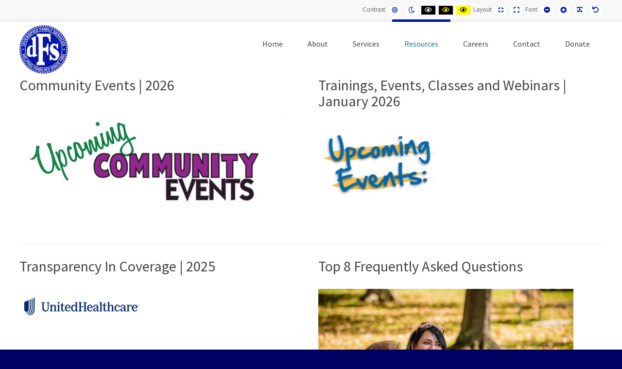

--- FILE ---
content_type: text/css
request_url: https://www.diversifiedfamily.org/wp-content/uploads/pe-services/css/theme.css
body_size: 17225
content:
*{box-sizing:border-box}*:before,*:after{box-sizing:border-box}.container-fluid,.pe-container{max-width:1230px;padding-right:15px;padding-left:15px;margin-right:auto;margin-left:auto}.container-fluid:before,.pe-container:before,.container-fluid:after,.pe-container:after{content:' ';display:table}.container-fluid:after,.pe-container:after{clear:both}.container-fluid.full,.pe-container.full{max-width:100%;padding-left:0;padding-right:0}.container-fluid.full .row,.pe-container.full .row,.container-fluid.full .pe-row,.pe-container.full .pe-row{margin-left:0;margin-right:0}.row,.pe-row{margin-right:-15px;margin-left:-15px}.row:before,.pe-row:before,.row:after,.pe-row:after{content:' ';display:table}.row:after,.pe-row:after{clear:both}.pe-widget:not([class*='col-']){position:relative;min-height:1px;padding-right:15px;padding-left:15px;float:left;width:100%}.col-xs-1,.col-xs-2,.col-xs-3,.col-xs-4,.col-xs-5,.col-xs-6,.col-xs-7,.col-xs-8,.col-xs-9,.col-xs-10,.col-xs-11,.col-xs-12,.col-sm-1,.col-sm-2,.col-sm-3,.col-sm-4,.col-sm-5,.col-sm-6,.col-sm-7,.col-sm-8,.col-sm-9,.col-sm-10,.col-sm-11,.col-sm-12,.col-md-1,.col-md-2,.col-md-3,.col-md-4,.col-md-5,.col-md-6,.col-md-7,.col-md-8,.col-md-9,.col-md-10,.col-md-11,.col-md-12,.col-lg-1,.col-lg-2,.col-lg-3,.col-lg-4,.col-lg-5,.col-lg-6,.col-lg-7,.col-lg-8,.col-lg-9,.col-lg-10,.col-lg-11,.col-lg-12{position:relative;min-height:1px;padding-right:15px;padding-left:15px}.col-xs-1,.col-xs-2,.col-xs-3,.col-xs-4,.col-xs-5,.col-xs-6,.col-xs-7,.col-xs-8,.col-xs-9,.col-xs-10,.col-xs-11{float:left}.col-xs-1{width:8.333333333333332%}.col-xs-2{width:16.666666666666664%}.col-xs-3{width:25%}.col-xs-4{width:33.33333333333333%}.col-xs-5{width:41.66666666666667%}.col-xs-6{width:50%}.col-xs-7{width:58.333333333333336%}.col-xs-8{width:66.66666666666666%}.col-xs-9{width:75%}.col-xs-10{width:83.33333333333334%}.col-xs-11{width:91.66666666666666%}.col-xs-12{width:100%}@media (min-width:768px){.col-sm-1,.col-sm-2,.col-sm-3,.col-sm-4,.col-sm-5,.col-sm-6,.col-sm-7,.col-sm-8,.col-sm-9,.col-sm-10,.col-sm-11{float:left}.col-sm-1{width:8.333333333333332%}.col-sm-2{width:16.666666666666664%}.col-sm-3{width:25%}.col-sm-4{width:33.33333333333333%}.col-sm-5{width:41.66666666666667%}.col-sm-6{width:50%}.col-sm-7{width:58.333333333333336%}.col-sm-8{width:66.66666666666666%}.col-sm-9{width:75%}.col-sm-10{width:83.33333333333334%}.col-sm-11{width:91.66666666666666%}.col-sm-12{width:100%}.col-sm-push-1{left:8.333333333333332%}.col-sm-push-2{left:16.666666666666664%}.col-sm-push-3{left:25%}.col-sm-push-4{left:33.33333333333333%}.col-sm-push-5{left:41.66666666666667%}.col-sm-push-6{left:50%}.col-sm-push-7{left:58.333333333333336%}.col-sm-push-8{left:66.66666666666666%}.col-sm-push-9{left:75%}.col-sm-push-10{left:83.33333333333334%}.col-sm-push-11{left:91.66666666666666%}.col-sm-pull-1{right:8.333333333333332%}.col-sm-pull-2{right:16.666666666666664%}.col-sm-pull-3{right:25%}.col-sm-pull-4{right:33.33333333333333%}.col-sm-pull-5{right:41.66666666666667%}.col-sm-pull-6{right:50%}.col-sm-pull-7{right:58.333333333333336%}.col-sm-pull-8{right:66.66666666666666%}.col-sm-pull-9{right:75%}.col-sm-pull-10{right:83.33333333333334%}.col-sm-pull-11{right:91.66666666666666%}.col-sm-offset-1{margin-left:8.333333333333332%}.col-sm-offset-2{margin-left:16.666666666666664%}.col-sm-offset-3{margin-left:25%}.col-sm-offset-4{margin-left:33.33333333333333%}.col-sm-offset-5{margin-left:41.66666666666667%}.col-sm-offset-6{margin-left:50%}.col-sm-offset-7{margin-left:58.333333333333336%}.col-sm-offset-8{margin-left:66.66666666666666%}.col-sm-offset-9{margin-left:75%}.col-sm-offset-10{margin-left:83.33333333333334%}.col-sm-offset-11{margin-left:91.66666666666666%}}@media (min-width:992px){.col-md-1,.col-md-2,.col-md-3,.col-md-4,.col-md-5,.col-md-6,.col-md-7,.col-md-8,.col-md-9,.col-md-10,.col-md-11{float:left}.col-md-1{width:8.333333333333332%}.col-md-2{width:16.666666666666664%}.col-md-3{width:25%}.col-md-4{width:33.33333333333333%}.col-md-5{width:41.66666666666667%}.col-md-6{width:50%}.col-md-7{width:58.333333333333336%}.col-md-8{width:66.66666666666666%}.col-md-9{width:75%}.col-md-10{width:83.33333333333334%}.col-md-11{width:91.66666666666666%}.col-md-12{width:100%}.col-md-push-0{left:auto}.col-md-push-1{left:8.333333333333332%}.col-md-push-2{left:16.666666666666664%}.col-md-push-3{left:25%}.col-md-push-4{left:33.33333333333333%}.col-md-push-5{left:41.66666666666667%}.col-md-push-6{left:50%}.col-md-push-7{left:58.333333333333336%}.col-md-push-8{left:66.66666666666666%}.col-md-push-9{left:75%}.col-md-push-10{left:83.33333333333334%}.col-md-push-11{left:91.66666666666666%}.col-md-pull-0{right:auto}.col-md-pull-1{right:8.333333333333332%}.col-md-pull-2{right:16.666666666666664%}.col-md-pull-3{right:25%}.col-md-pull-4{right:33.33333333333333%}.col-md-pull-5{right:41.66666666666667%}.col-md-pull-6{right:50%}.col-md-pull-7{right:58.333333333333336%}.col-md-pull-8{right:66.66666666666666%}.col-md-pull-9{right:75%}.col-md-pull-10{right:83.33333333333334%}.col-md-pull-11{right:91.66666666666666%}.col-md-offset-0{margin-left:0}.col-md-offset-1{margin-left:8.333333333333332%}.col-md-offset-2{margin-left:16.666666666666664%}.col-md-offset-3{margin-left:25%}.col-md-offset-4{margin-left:33.33333333333333%}.col-md-offset-5{margin-left:41.66666666666667%}.col-md-offset-6{margin-left:50%}.col-md-offset-7{margin-left:58.333333333333336%}.col-md-offset-8{margin-left:66.66666666666666%}.col-md-offset-9{margin-left:75%}.col-md-offset-10{margin-left:83.33333333333334%}.col-md-offset-11{margin-left:91.66666666666666%}}@media (min-width:1230px){.col-lg-1,.col-lg-2,.col-lg-3,.col-lg-4,.col-lg-5,.col-lg-6,.col-lg-7,.col-lg-8,.col-lg-9,.col-lg-10,.col-lg-11{float:left}.col-lg-1{width:8.333333333333332%}.col-lg-2{width:16.666666666666664%}.col-lg-3{width:25%}.col-lg-4{width:33.33333333333333%}.col-lg-5{width:41.66666666666667%}.col-lg-6{width:50%}.col-lg-7{width:58.333333333333336%}.col-lg-8{width:66.66666666666666%}.col-lg-9{width:75%}.col-lg-10{width:83.33333333333334%}.col-lg-11{width:91.66666666666666%}.col-lg-12{width:100%}.col-lg-push-0{left:auto}.col-lg-push-1{left:8.333333333333332%}.col-lg-push-2{left:16.666666666666664%}.col-lg-push-3{left:25%}.col-lg-push-4{left:33.33333333333333%}.col-lg-push-5{left:41.66666666666667%}.col-lg-push-6{left:50%}.col-lg-push-7{left:58.333333333333336%}.col-lg-push-8{left:66.66666666666666%}.col-lg-push-9{left:75%}.col-lg-push-10{left:83.33333333333334%}.col-lg-push-11{left:91.66666666666666%}.col-lg-pull-0{right:auto}.col-lg-pull-1{right:8.333333333333332%}.col-lg-pull-2{right:16.666666666666664%}.col-lg-pull-3{right:25%}.col-lg-pull-4{right:33.33333333333333%}.col-lg-pull-5{right:41.66666666666667%}.col-lg-pull-6{right:50%}.col-lg-pull-7{right:58.333333333333336%}.col-lg-pull-8{right:66.66666666666666%}.col-lg-pull-9{right:75%}.col-lg-pull-10{right:83.33333333333334%}.col-lg-pull-11{right:91.66666666666666%}.col-lg-offset-0{margin-left:0}.col-lg-offset-1{margin-left:8.333333333333332%}.col-lg-offset-2{margin-left:16.666666666666664%}.col-lg-offset-3{margin-left:25%}.col-lg-offset-4{margin-left:33.33333333333333%}.col-lg-offset-5{margin-left:41.66666666666667%}.col-lg-offset-6{margin-left:50%}.col-lg-offset-7{margin-left:58.333333333333336%}.col-lg-offset-8{margin-left:66.66666666666666%}.col-lg-offset-9{margin-left:75%}.col-lg-offset-10{margin-left:83.33333333333334%}.col-lg-offset-11{margin-left:91.66666666666666%}}.clearfix:before,.clearfix:after{content:' ';display:table}.clearfix:after{clear:both}.center-block{display:block;margin-left:auto;margin-right:auto}.pull-right{float:right !important}.pull-left{float:left !important}.hide,.hidden{display:none !important}.show{display:block !important}.invisible{visibility:hidden}.text-hide{font:0/0 a;color:transparent;text-shadow:none;background-color:transparent;border:0}.no-bold{font-weight:normal}.no-bold b{font-weight:normal}.text-left{text-align:left}.text-right{text-align:right}.text-center{text-align:center}.text-justify{text-align:justify}.text-nowrap{white-space:nowrap}.text-lowercase{text-transform:lowercase}.text-uppercase{text-transform:uppercase}.text-capitalize{text-transform:capitalize}.visible-xs,.visible-sm,.visible-md,.visible-lg{display:none !important}.visible-xs-block,.visible-xs-inline,.visible-xs-inline-block,.visible-sm-block,.visible-sm-inline,.visible-sm-inline-block,.visible-md-block,.visible-md-inline,.visible-md-inline-block,.visible-lg-block,.visible-lg-inline,.visible-lg-inline-block{display:none !important}@media (max-width:767px){.visible-xs{display:block !important}table.visible-xs{display:table !important}tr.visible-xs{display:table-row !important}th.visible-xs,td.visible-xs{display:table-cell !important}}@media (max-width:767px){.visible-xs-block{display:block !important}}@media (max-width:767px){.visible-xs-inline{display:inline !important}}@media (max-width:767px){.visible-xs-inline-block{display:inline-block !important}}@media (min-width:768px) and (max-width:991px){.visible-sm{display:block !important}table.visible-sm{display:table !important}tr.visible-sm{display:table-row !important}th.visible-sm,td.visible-sm{display:table-cell !important}}@media (min-width:768px) and (max-width:991px){.visible-sm-block{display:block !important}}@media (min-width:768px) and (max-width:991px){.visible-sm-inline{display:inline !important}}@media (min-width:768px) and (max-width:991px){.visible-sm-inline-block{display:inline-block !important}}@media (min-width:992px) and (max-width:1229px){.visible-md{display:block !important}table.visible-md{display:table !important}tr.visible-md{display:table-row !important}th.visible-md,td.visible-md{display:table-cell !important}}@media (min-width:992px) and (max-width:1229px){.visible-md-block{display:block !important}}@media (min-width:992px) and (max-width:1229px){.visible-md-inline{display:inline !important}}@media (min-width:992px) and (max-width:1229px){.visible-md-inline-block{display:inline-block !important}}@media (min-width:1230px){.visible-lg{display:block !important}table.visible-lg{display:table !important}tr.visible-lg{display:table-row !important}th.visible-lg,td.visible-lg{display:table-cell !important}}@media (min-width:1230px){.visible-lg-block{display:block !important}}@media (min-width:1230px){.visible-lg-inline{display:inline !important}}@media (min-width:1230px){.visible-lg-inline-block{display:inline-block !important}}@media (max-width:767px){.hidden-xs{display:none !important}}@media (min-width:768px) and (max-width:991px){.hidden-sm{display:none !important}}@media (min-width:992px) and (max-width:1229px){.hidden-md{display:none !important}}@media (min-width:1230px){.hidden-lg{display:none !important}}.embed-responsive{position:relative;display:block;height:0;padding:0;overflow:hidden}.embed-responsive .embed-responsive-item,.embed-responsive iframe,.embed-responsive embed,.embed-responsive object,.embed-responsive video{position:absolute;top:0;left:0;bottom:0;height:100%;width:100%;border:0}.embed-responsive-16by9{padding-bottom:56.25%}.embed-responsive-4by3{padding-bottom:75%}figure{margin:0}img{max-width:100%;width:auto\9;height:auto;vertical-align:middle;border:0;-ms-interpolation-mode:bicubic}.img-responsive{display:block;max-width:100%;height:auto}.pe-img-circle{border-radius:50%}.pe-img-polaroid{background:#fff;padding:4px;border:1px solid #f1f1f1}.pe-img-rounded{border-radius:5px}.sr-only{position:absolute;width:1px;height:1px;margin:-1px;padding:0;overflow:hidden;clip:rect(0, 0, 0, 0);border:0}.sr-only-focusable:active,.sr-only-focusable:focus{position:static;width:auto;height:auto;margin:0;overflow:visible;clip:auto}[role="button"]{cursor:pointer}.pe-animation{opacity:0}.pe-animation.animated{opacity:1}html{font-size:16px;height:100%}html.no-scroll{width:100%;overflow-y:scroll;position:fixed}body{color:#444;font-family:Source Sans Pro,Arial,Helvetica,sans-serif;font-size:inherit;font-style:normal;font-weight:400;letter-spacing:normal;text-transform:none;background-color:#000063;line-height:1.7;height:100%}body.font-readable{letter-spacing:0.12em;word-spacing:0.16em}.nospace{padding:0 !important}.nospace-top{padding-top:0 !important}.nospace-bottom{padding-bottom:0 !important}.wide-page .pe-container,.wide-page .container-fluid{max-width:100%}#pe-wcag .pe-wcag-settings{margin:0;line-height:40px;font-size:0.9em}#pe-wcag .pe-wcag-settings ul{margin:0}#pe-wcag .pe-wcag-settings ul li:first-child{margin:0}#pe-wcag .pe-wcag-settings li{float:left;margin:0 0 0 5px;padding:0}#pe-wcag .pe-wcag-settings li:before{display:none}#pe-wcag .pe-wcag-settings li button{font-size:inherit;font-weight:400;line-height:1;padding:3px 7px;border:1px solid #f1f1f1;color:#0316a3;background:#fff;box-sizing:border-box;text-decoration:none}#pe-wcag .pe-wcag-settings li button:hover,#pe-wcag .pe-wcag-settings li button:focus{color:#fff;background:#0316a3}#pe-wcag .pe-wcag-settings li button+button{margin:0 0 0 2px}#pe-wcag .pe-wcag-settings .contrast .pe-highcontrast{background:#000;color:#fff}#pe-wcag .pe-wcag-settings .contrast .pe-highcontrast:hover,#pe-wcag .pe-wcag-settings .contrast .pe-highcontrast:focus{color:#fff;background:#0316a3}#pe-wcag .pe-wcag-settings .contrast .pe-highcontrast2{background:#000;color:#ff0}#pe-wcag .pe-wcag-settings .contrast .pe-highcontrast2:hover,#pe-wcag .pe-wcag-settings .contrast .pe-highcontrast2:focus{color:#fff;background:#0316a3}#pe-wcag .pe-wcag-settings .contrast .pe-highcontrast3{background:#ff0;color:#000}#pe-wcag .pe-wcag-settings .contrast .pe-highcontrast3:hover,#pe-wcag .pe-wcag-settings .contrast .pe-highcontrast3:focus{color:#fff;background:#0316a3}#pe-main{position:relative;background:#fff;overflow-x:hidden}.sticky-bar #pe-main{padding-top:120px}.sticky-bar.top-bar #pe-main{padding-top:160px}.sticky-bar #pe-bar{position:fixed;width:100%;top:0;right:0;left:0;z-index:900}.admin-bar.sticky-bar #pe-bar{top:32px}#pe-top-bar{line-height:40px;font-size:0.9em;background:#f8f8f8;color:#656565}#pe-logo-nav{border-top:5px solid #f1f1f1;background:#fff}.sticky-bar .scrolled #pe-logo-nav{border-bottom:1px solid #f1f1f1}#pe-logo-nav-in{position:relative}#pe-bar-left{padding:20px 0;-webkit-transition:padding .2s ease-out;transition:padding .2s ease-out}.scrolled #pe-bar-left{padding:10px 0}#pe-search,#pe-offcanvas-button,.menu-responsive #pe-main-menu #mega-menu-wrap-main-menu,.pe-main-menu .nav-toggle,#pe-wcag-mobile{margin-left:20px;padding:37.5px 0;-webkit-transition:padding .2s ease-out;transition:padding .2s ease-out}.scrolled #pe-search,.scrolled #pe-offcanvas-button,.scrolled.menu-responsive #pe-main-menu #mega-menu-wrap-main-menu,.scrolled .pe-main-menu .nav-toggle,.scrolled #pe-wcag-mobile{padding:27.5px 0}#pe-wcag-mobile{display:none;float:left;margin-left:30px;line-height:40px}.mega-menu-main-menu-mobile-open #pe-wcag-mobile{display:none}.sticky-bar header{z-index:2000}.sticky-bar.scrolled header{z-index:2002;position:relative}#pe-header{background:#fff;color:#444}#pe-services-section{padding-top:60px;padding-bottom:30px}#pe-top1{padding-top:60px;padding-bottom:30px;color:#444;background:#f1f1f1}#pe-top2{padding-top:60px;padding-bottom:30px;color:#fff;background:#1a836a}#pe-top3{padding-top:60px;padding-bottom:30px}#pe-top4{padding-top:60px;padding-bottom:30px}#pe-top3+#pe-top4{padding-top:30px}#pe-breadcrumbs{padding-top:30px}#pe-breadcrumbs+#pe-content{padding-top:30px}#pe-content{padding-top:60px;padding-bottom:30px}#pe-content+#pe-bottom1{padding-top:30px}#pe-maincontent{margin:0 0 30px}#pe-bottom1{padding-top:60px;padding-bottom:30px}#pe-bottom2{padding-top:60px;padding-bottom:30px;color:#444;background:#f8f8f8}#pe-bottom3{padding-top:60px;padding-bottom:30px}#pe-bottom4{padding-top:60px;padding-bottom:30px}#pe-bottom3+#pe-bottom4{padding-top:30px}#pe-footer-mod{padding-top:60px;padding-bottom:30px;color:#444;background:#e4e4e4}#pe-footer{font-size:0.9em;padding:30px 0;color:#fff;background:#000063;line-height:35px}#pe-footer a{color:#fff}#pe-footer a:hover,#pe-footer a:focus{color:#fff}a{color:#0316a3;text-decoration:none}a:hover,a:active,a:focus{text-decoration:underline;outline:0}::selection{background:#0316a3;color:#fff}::-webkit-selection{background:#0316a3;color:#fff}::-moz-selection{background:#0316a3;color:#fff}select,textarea,input[type="text"],input[type="password"],input[type="datetime"],input[type="datetime-local"],input[type="date"],input[type="month"],input[type="time"],input[type="week"],input[type="number"],input[type="email"],input[type="url"],input[type="search"],input[type="tel"],input[type="color"]{line-height:20px;vertical-align:middle;font-size:16px;font-style:normal;font-weight:300;padding:14px 10px;border:1px solid #f1f1f1;color:#979ea1;background:#fff;border-radius:0}select::-moz-placeholder,textarea::-moz-placeholder,input[type="text"]::-moz-placeholder,input[type="password"]::-moz-placeholder,input[type="datetime"]::-moz-placeholder,input[type="datetime-local"]::-moz-placeholder,input[type="date"]::-moz-placeholder,input[type="month"]::-moz-placeholder,input[type="time"]::-moz-placeholder,input[type="week"]::-moz-placeholder,input[type="number"]::-moz-placeholder,input[type="email"]::-moz-placeholder,input[type="url"]::-moz-placeholder,input[type="search"]::-moz-placeholder,input[type="tel"]::-moz-placeholder,input[type="color"]::-moz-placeholder{color:#979ea1;opacity:1}select:-ms-input-placeholder,textarea:-ms-input-placeholder,input[type="text"]:-ms-input-placeholder,input[type="password"]:-ms-input-placeholder,input[type="datetime"]:-ms-input-placeholder,input[type="datetime-local"]:-ms-input-placeholder,input[type="date"]:-ms-input-placeholder,input[type="month"]:-ms-input-placeholder,input[type="time"]:-ms-input-placeholder,input[type="week"]:-ms-input-placeholder,input[type="number"]:-ms-input-placeholder,input[type="email"]:-ms-input-placeholder,input[type="url"]:-ms-input-placeholder,input[type="search"]:-ms-input-placeholder,input[type="tel"]:-ms-input-placeholder,input[type="color"]:-ms-input-placeholder{color:#979ea1}select::-webkit-input-placeholder,textarea::-webkit-input-placeholder,input[type="text"]::-webkit-input-placeholder,input[type="password"]::-webkit-input-placeholder,input[type="datetime"]::-webkit-input-placeholder,input[type="datetime-local"]::-webkit-input-placeholder,input[type="date"]::-webkit-input-placeholder,input[type="month"]::-webkit-input-placeholder,input[type="time"]::-webkit-input-placeholder,input[type="week"]::-webkit-input-placeholder,input[type="number"]::-webkit-input-placeholder,input[type="email"]::-webkit-input-placeholder,input[type="url"]::-webkit-input-placeholder,input[type="search"]::-webkit-input-placeholder,input[type="tel"]::-webkit-input-placeholder,input[type="color"]::-webkit-input-placeholder{color:#979ea1}select:focus,textarea:focus,input[type="text"]:focus,input[type="password"]:focus,input[type="datetime"]:focus,input[type="datetime-local"]:focus,input[type="date"]:focus,input[type="month"]:focus,input[type="time"]:focus,input[type="week"]:focus,input[type="number"]:focus,input[type="email"]:focus,input[type="url"]:focus,input[type="search"]:focus,input[type="tel"]:focus,input[type="color"]:focus{border-color:#0316a3;outline:0}textarea{height:auto;line-height:1.2;padding:14px 10px}.button,button,input[type="submit"],input[type="button"],input[type="reset"]{display:inline-block;vertical-align:middle;text-align:center;cursor:pointer;text-decoration:none;height:auto;line-height:20px;border:none;background:#f1f1f1;text-transform:uppercase;font-family:inherit;font-size:16px;font-weight:700;padding:15px 45px;color:#0316a3;border-radius:0;-webkit-transition:all .2s ease-in;transition:all .2s ease-in}.button.active,button.active,input[type="submit"].active,input[type="button"].active,input[type="reset"].active,.button:hover,button:hover,input[type="submit"]:hover,input[type="button"]:hover,input[type="reset"]:hover,.button:focus,button:focus,input[type="submit"]:focus,input[type="button"]:focus,input[type="reset"]:focus{text-decoration:none;color:#fff;background:#0316a3}.button.active,button.active,input[type="submit"].active,input[type="button"].active,input[type="reset"].active,.button:active,button:active,input[type="submit"]:active,input[type="button"]:active,input[type="reset"]:active{outline:0}.button a{color:#0316a3;text-decoration:none}.button.active a,.button:hover a,.button:focus a{color:#fff}.readmore{display:inline-block;vertical-align:middle;padding:13px 30px;font-size:16px;font-weight:700;line-height:20px;text-transform:uppercase;text-decoration:none;color:#0316a3;border:2px solid #0316a3;-webkit-transition:all .2s ease-in;transition:all .2s ease-in}.readmore.active,.readmore:hover,.readmore:focus{text-decoration:none;color:currentColor;border:2px solid currentColor}.readmore.active,.readmore:active{outline:0}.pe-breadcrumb{padding:0;margin:0;list-style:none}.pe-breadcrumb>li{float:left}.pe-breadcrumb>li a{color:#0316a3}.pe-breadcrumb>li+li{padding-left:10px;position:relative}.pe-breadcrumb>li+li:before{display:inline-block;font-family:"Font Awesome 5 Free";font-weight:900;font-variant:normal;font-style:normal;font-size:inherit;line-height:1;text-rendering:auto;-webkit-font-smoothing:antialiased;-moz-osx-font-smoothing:grayscale;transform:translate(0, 0);letter-spacing:0;content:"\f105";margin-right:12px}.pe-breadcrumb>.active{color:inherit}.pe-pagination-block{text-align:center;padding:30px 0 0}.pe-pagination{margin:-5px 0}.pe-pagination>li{display:inline-block;margin:5px 3px;vertical-align:top}.pe-pagination>li a,.pe-pagination>li span{display:block;line-height:20px;padding:15px 20px 14px;text-decoration:none;color:#0316a3;background:#f1f1f1;-webkit-transition:all .2s ease-in;transition:all .2s ease-in}.pe-pagination>li a:hover,.pe-pagination>li span:hover,.pe-pagination>li a:focus,.pe-pagination>li span:focus{color:#fff;background:#0316a3}.pe-pagination>li.active a,.pe-pagination>li.active span{color:#fff;background:#0316a3}.pe-page-links{padding:30px 0 0;text-align:center}.pe-page-links a,.pe-page-links>span{display:inline-block;line-height:20px;padding:15px 20px 14px;text-decoration:none;color:#0316a3;background:#f1f1f1;-webkit-transition:all .2s ease-in;transition:all .2s ease-in}.pe-page-links>span,.pe-page-links a:hover,.pe-page-links a:focus{color:#fff;background:#0316a3}.pe-table{width:100%;max-width:100%;margin:0}.pe-table th,.pe-table td{padding:10px;line-height:26px;vertical-align:top;border-bottom:1px solid #f1f1f1}.pe-table th{background:#0316a3;color:#fff;border-top:1px solid;border-color:transparent;text-align:center}.pe-table>tbody+tbody{border-top:2px solid #f1f1f1}.searchform .pe-search-input{display:inline}.searchform .button{padding-left:20px;padding-right:20px;font-size:18px}#pe-search form{display:block;position:relative;margin:0}#pe-search .pe-search-input{position:absolute;top:0;left:auto;right:40px;z-index:2;display:none}#pe-search .pe-search-input input{padding:0 10px;width:260px;height:40px;line-height:40px;font-style:italic;box-sizing:border-box}#pe-search .button{background:none;width:40px;height:40px;line-height:40px;padding:0;color:#0316a3}.pe-search-box{text-align:center}.pe-search-box .pe-search-input input{width:50%}.pe-search .subheading-category{display:block;text-align:center}.fsize70{font-size:11.2px}.fsize70 .button,.fsize70 button,.fsize70 input[type="submit"],.fsize70 input[type="button"],.fsize70 input[type="reset"]{font-size:11.2px}.fsize70 .readmore{font-size:11.2px}.fsize70 .page-header>h1,.fsize70 .page-header>h2,.fsize70 .page-header>h3,.fsize70 .page-header>h4,.fsize70 .page-header>h5,.fsize70 .page-header>h6,.fsize70 .page-header>p{font-size:21px}.fsize70 .pe-opening-hours .pe-title,.fsize70 .pe-member-contact .pe-title,.fsize70 .pe-socials .pe-title,.fsize70 #pe-services-carousel .pe-services-members .pe-title{font-size:15.4px}.fsize70 .pe-widget h3.pe-title,.fsize70 .pe-widget-raw h3.pe-title{font-size:15.4px}.fsize70 .pe-box span.pe-icon-title{font-size:15.4px}.fsize70 .cd-headline{font-size:21px}.fsize70 .pe-anibox figure h2{font-size:15.4px}.fsize70 #mega-menu-wrap-main-menu #mega-menu-main-menu>li.mega-menu-item>a.mega-menu-link{font-size:11.2px !important}.fsize70 #mega-menu-wrap-main-menu #mega-menu-main-menu>li.mega-menu-flyout ul.mega-sub-menu li.mega-menu-item a.mega-menu-link,.fsize70 #mega-menu-wrap-main-menu #mega-menu-main-menu>li.mega-menu-megamenu>ul.mega-sub-menu>li.mega-menu-item li.mega-menu-item>a.mega-menu-link,.fsize70 #mega-menu-wrap-main-menu #mega-menu-main-menu>li.mega-menu-megamenu>ul.mega-sub-menu>li.mega-menu-item>a.mega-menu-link{font-size:9.800000000000001px !important}.fsize70 #pe-maincontent{font-size:11.2px}.fsize80{font-size:12.8px}.fsize80 .button,.fsize80 button,.fsize80 input[type="submit"],.fsize80 input[type="button"],.fsize80 input[type="reset"]{font-size:12.8px}.fsize80 .readmore{font-size:12.8px}.fsize80 .page-header>h1,.fsize80 .page-header>h2,.fsize80 .page-header>h3,.fsize80 .page-header>h4,.fsize80 .page-header>h5,.fsize80 .page-header>h6,.fsize80 .page-header>p{font-size:24px}.fsize80 .pe-opening-hours .pe-title,.fsize80 .pe-member-contact .pe-title,.fsize80 .pe-socials .pe-title,.fsize80 #pe-services-carousel .pe-services-members .pe-title{font-size:17.6px}.fsize80 .pe-widget h3.pe-title,.fsize80 .pe-widget-raw h3.pe-title{font-size:17.6px}.fsize80 .pe-box span.pe-icon-title{font-size:17.6px}.fsize80 .cd-headline{font-size:24px}.fsize80 .pe-anibox figure h2{font-size:17.6px}.fsize80 #mega-menu-wrap-main-menu #mega-menu-main-menu>li.mega-menu-item>a.mega-menu-link{font-size:12.8px !important}.fsize80 #mega-menu-wrap-main-menu #mega-menu-main-menu>li.mega-menu-flyout ul.mega-sub-menu li.mega-menu-item a.mega-menu-link,.fsize80 #mega-menu-wrap-main-menu #mega-menu-main-menu>li.mega-menu-megamenu>ul.mega-sub-menu>li.mega-menu-item li.mega-menu-item>a.mega-menu-link,.fsize80 #mega-menu-wrap-main-menu #mega-menu-main-menu>li.mega-menu-megamenu>ul.mega-sub-menu>li.mega-menu-item>a.mega-menu-link{font-size:11.2px !important}.fsize80 #pe-maincontent{font-size:12.8px}.fsize90{font-size:14.4px}.fsize90 .button,.fsize90 button,.fsize90 input[type="submit"],.fsize90 input[type="button"],.fsize90 input[type="reset"]{font-size:14.4px}.fsize90 .readmore{font-size:14.4px}.fsize90 .page-header>h1,.fsize90 .page-header>h2,.fsize90 .page-header>h3,.fsize90 .page-header>h4,.fsize90 .page-header>h5,.fsize90 .page-header>h6,.fsize90 .page-header>p{font-size:27px}.fsize90 .pe-opening-hours .pe-title,.fsize90 .pe-member-contact .pe-title,.fsize90 .pe-socials .pe-title,.fsize90 #pe-services-carousel .pe-services-members .pe-title{font-size:19.8px}.fsize90 .pe-widget h3.pe-title,.fsize90 .pe-widget-raw h3.pe-title{font-size:19.8px}.fsize90 .pe-box span.pe-icon-title{font-size:19.8px}.fsize90 .cd-headline{font-size:27px}.fsize90 .pe-anibox figure h2{font-size:19.8px}.fsize90 #mega-menu-wrap-main-menu #mega-menu-main-menu>li.mega-menu-item>a.mega-menu-link{font-size:14.4px !important}.fsize90 #mega-menu-wrap-main-menu #mega-menu-main-menu>li.mega-menu-flyout ul.mega-sub-menu li.mega-menu-item a.mega-menu-link,.fsize90 #mega-menu-wrap-main-menu #mega-menu-main-menu>li.mega-menu-megamenu>ul.mega-sub-menu>li.mega-menu-item li.mega-menu-item>a.mega-menu-link,.fsize90 #mega-menu-wrap-main-menu #mega-menu-main-menu>li.mega-menu-megamenu>ul.mega-sub-menu>li.mega-menu-item>a.mega-menu-link{font-size:12.6px !important}.fsize90 #pe-maincontent{font-size:14.4px}.fsize110{font-size:17.6px}.fsize110 .button,.fsize110 button,.fsize110 input[type="submit"],.fsize110 input[type="button"],.fsize110 input[type="reset"]{font-size:17.6px}.fsize110 .readmore{font-size:17.6px}.fsize110 .page-header>h1,.fsize110 .page-header>h2,.fsize110 .page-header>h3,.fsize110 .page-header>h4,.fsize110 .page-header>h5,.fsize110 .page-header>h6,.fsize110 .page-header>p{font-size:33px}.fsize110 .pe-opening-hours .pe-title,.fsize110 .pe-member-contact .pe-title,.fsize110 .pe-socials .pe-title,.fsize110 #pe-services-carousel .pe-services-members .pe-title{font-size:24.2px}.fsize110 .pe-widget h3.pe-title,.fsize110 .pe-widget-raw h3.pe-title{font-size:24.2px}.fsize110 .pe-box span.pe-icon-title{font-size:24.2px}.fsize110 .cd-headline{font-size:33px}.fsize110 .pe-anibox figure h2{font-size:24.2px}.fsize110 #mega-menu-wrap-main-menu #mega-menu-main-menu>li.mega-menu-item>a.mega-menu-link{font-size:17.6px !important}.fsize110 #mega-menu-wrap-main-menu #mega-menu-main-menu>li.mega-menu-flyout ul.mega-sub-menu li.mega-menu-item a.mega-menu-link,.fsize110 #mega-menu-wrap-main-menu #mega-menu-main-menu>li.mega-menu-megamenu>ul.mega-sub-menu>li.mega-menu-item li.mega-menu-item>a.mega-menu-link,.fsize110 #mega-menu-wrap-main-menu #mega-menu-main-menu>li.mega-menu-megamenu>ul.mega-sub-menu>li.mega-menu-item>a.mega-menu-link{font-size:15.4px !important}.fsize110 #pe-maincontent{font-size:19.2px}.fsize120{font-size:19.2px}.fsize120 .button,.fsize120 button,.fsize120 input[type="submit"],.fsize120 input[type="button"],.fsize120 input[type="reset"]{font-size:19.2px}.fsize120 .readmore{font-size:19.2px}.fsize120 .page-header>h1,.fsize120 .page-header>h2,.fsize120 .page-header>h3,.fsize120 .page-header>h4,.fsize120 .page-header>h5,.fsize120 .page-header>h6,.fsize120 .page-header>p{font-size:36px}.fsize120 .pe-opening-hours .pe-title,.fsize120 .pe-member-contact .pe-title,.fsize120 .pe-socials .pe-title,.fsize120 #pe-services-carousel .pe-services-members .pe-title{font-size:26.4px}.fsize120 .pe-widget h3.pe-title,.fsize120 .pe-widget-raw h3.pe-title{font-size:26.4px}.fsize120 .pe-box span.pe-icon-title{font-size:26.4px}.fsize120 .cd-headline{font-size:36px}.fsize120 .pe-anibox figure h2{font-size:26.4px}.fsize120 #mega-menu-wrap-main-menu #mega-menu-main-menu>li.mega-menu-item>a.mega-menu-link{font-size:19.2px !important}.fsize120 #mega-menu-wrap-main-menu #mega-menu-main-menu>li.mega-menu-flyout ul.mega-sub-menu li.mega-menu-item a.mega-menu-link,.fsize120 #mega-menu-wrap-main-menu #mega-menu-main-menu>li.mega-menu-megamenu>ul.mega-sub-menu>li.mega-menu-item li.mega-menu-item>a.mega-menu-link,.fsize120 #mega-menu-wrap-main-menu #mega-menu-main-menu>li.mega-menu-megamenu>ul.mega-sub-menu>li.mega-menu-item>a.mega-menu-link{font-size:16.8px !important}.fsize120 #pe-maincontent{font-size:24px}.fsize130{font-size:20.8px}.fsize130 .button,.fsize130 button,.fsize130 input[type="submit"],.fsize130 input[type="button"],.fsize130 input[type="reset"]{font-size:20.8px}.fsize130 .readmore{font-size:20.8px}.fsize130 .page-header>h1,.fsize130 .page-header>h2,.fsize130 .page-header>h3,.fsize130 .page-header>h4,.fsize130 .page-header>h5,.fsize130 .page-header>h6,.fsize130 .page-header>p{font-size:39px}.fsize130 .pe-opening-hours .pe-title,.fsize130 .pe-member-contact .pe-title,.fsize130 .pe-socials .pe-title,.fsize130 #pe-services-carousel .pe-services-members .pe-title{font-size:28.6px}.fsize130 .pe-widget h3.pe-title,.fsize130 .pe-widget-raw h3.pe-title{font-size:28.6px}.fsize130 .pe-box span.pe-icon-title{font-size:28.6px}.fsize130 .cd-headline{font-size:39px}.fsize130 .pe-anibox figure h2{font-size:28.6px}.fsize130 #mega-menu-wrap-main-menu #mega-menu-main-menu>li.mega-menu-item>a.mega-menu-link{font-size:20.8px !important}.fsize130 #mega-menu-wrap-main-menu #mega-menu-main-menu>li.mega-menu-flyout ul.mega-sub-menu li.mega-menu-item a.mega-menu-link,.fsize130 #mega-menu-wrap-main-menu #mega-menu-main-menu>li.mega-menu-megamenu>ul.mega-sub-menu>li.mega-menu-item li.mega-menu-item>a.mega-menu-link,.fsize130 #mega-menu-wrap-main-menu #mega-menu-main-menu>li.mega-menu-megamenu>ul.mega-sub-menu>li.mega-menu-item>a.mega-menu-link{font-size:18.2px !important}.fsize130 #pe-maincontent{font-size:32px}#pe-back-top{position:fixed;bottom:20px;right:20px;left:auto;z-index:9999}#pe-back-top a{display:block;position:relative;height:60px;-webkit-transition:all 1s ease 0s;transition:all 1s ease 0s;width:60px;color:#fff;background-color:#0316a3;opacity:.6;text-decoration:none}#pe-back-top a span{position:absolute;top:50%;margin-top:-10px;left:50%;margin-left:-8px;right:auto;font-size:16px}#pe-back-top a:hover,#pe-back-top a:focus{opacity:1;cursor:pointer;color:#fff}.pe-blog-row{margin-top:30px;padding-top:30px;border-top:1px solid #f1f1f1}.pe-blog-row:first-child{margin-top:0;padding-top:0;border-top:none}.pe-blog-row.effect{margin-top:30px;padding-top:0;border-top:none}.pe-blog-row.effect:first-child{margin-top:0}.page-header{margin:0 0 30px}.page-header>h1,.page-header>h2,.page-header>h3,.page-header>h4,.page-header>h5,.page-header>h6,.page-header>p{display:block;color:#444;font-family:Source Sans Pro,Arial,Helvetica,sans-serif;font-weight:400;font-size:30px;letter-spacing:normal;text-transform:none;line-height:1.1;margin:0}.page-header>h1 a,.page-header>h2 a,.page-header>h3 a,.page-header>h4 a,.page-header>h5 a,.page-header>h6 a,.page-header>p a{color:#444;text-decoration:none}.page-header>h1 a:hover,.page-header>h2 a:hover,.page-header>h3 a:hover,.page-header>h4 a:hover,.page-header>h5 a:hover,.page-header>h6 a:hover,.page-header>p a:hover{color:#0316a3}.sticky .page-header h1 a,.sticky .page-header h2 a{position:relative}.sticky .page-header h1 a:before,.sticky .page-header h2 a:before{display:inline-block;font-family:"Font Awesome 5 Free";font-weight:900;font-variant:normal;font-style:normal;font-size:inherit;line-height:1;text-rendering:auto;-webkit-font-smoothing:antialiased;-moz-osx-font-smoothing:grayscale;transform:translate(0, 0);letter-spacing:0;content:'\f0a1';color:#0316a3;margin-right:5px}.pe-article-read-more{margin:30px 0 0;text-align:right}.pe-item-image{max-width:100%;margin-bottom:30px}.pe-item-image.pull-left{margin-right:30px}.pe-item-image.pull-right{margin-left:30px}.alignleft,.alignright{margin-bottom:30px}.alignright{float:right;margin-left:30px}.alignleft{float:left;margin-right:30px}.wp-caption{margin-bottom:30px}.wp-caption img{margin:0}.wp-caption .wp-caption-text{padding:10px;color:#0316a3;background:#f1f1f1;font-size:0.9em}.pe-blog-row figure.effect{display:inline-block;vertical-align:top;position:relative;overflow:hidden;-webkit-transition:background .35s;transition:background .35s;height:100%;margin:0}.pe-blog-row figure.effect img{-webkit-transition:opacity .35s;transition:opacity .35s}.pe-blog-row figure.effect .intro{display:-webkit-box;display:-webkit-flex;display:-ms-flexbox;display:flex;-webkit-align-content:center;-ms-flex-line-pack:center;align-content:center;-webkit-flex-wrap:wrap;-ms-flex-wrap:wrap;flex-wrap:wrap;-webkit-box-pack:center;-webkit-justify-content:center;-ms-flex-pack:center;justify-content:center;width:100%;height:100%;padding:30px;opacity:0;-webkit-transition:opacity 0.35s, transform 0.25s;transition:opacity 0.35s, transform 0.25s;font-size:1em;text-align:justify;line-height:1.5;background:rgba(255,255,255,0.7)}.pe-blog-row figure.effect .intro a{pointer-events:auto}.pe-blog-row figure.effect .pe-article-read-more{margin:20px 0 0;text-align:center}.pe-blog-row figure.effect .pe-article-read-more .readmore{padding:5px 20px 0;border:none;border-top:2px solid #444;color:#444}.pe-blog-row figure.effect .pe-article-read-more .readmore:hover,.pe-blog-row figure.effect .pe-article-read-more .readmore:focus{padding-left:30px;padding-right:30px}.pe-blog-row figure.effect figcaption{position:absolute;top:0;left:0;height:100%;width:100%;padding:30px;color:#444;-webkit-backface-visibility:hidden;backface-visibility:hidden;pointer-events:none}.pe-blog-row figure.effect figcaption:before{position:absolute;top:30px;right:30px;bottom:30px;left:30px;box-shadow:0 0 0 30px rgba(255,255,255,0.3);content:'';opacity:0;-webkit-transition:opacity 0.35s, transform 0.25s;transition:opacity 0.35s, transform 0.25s;-webkit-transform:scale3d(1.4, 1.4, 1);transform:scale3d(1.4, 1.4, 1);pointer-events:none}.pe-blog-row figure.effect:hover figcaption:before{opacity:1;-webkit-transform:scale3d(1, 1, 1);transform:scale3d(1, 1, 1)}.pe-blog-row figure.effect:hover .intro{opacity:1}.post-meta{font-size:0.9em;line-height:1.1;margin:5px 0 0}.pe-author-info{padding-top:30px}.pe-author-info .pe-title{color:#444;font-family:Source Sans Pro,Arial,Helvetica,sans-serif;font-weight:700;font-size:22px;font-style:normal;letter-spacing:normal;text-transform:none;line-height:1.1;margin:0 0 30px;padding:0 0 20px;border-bottom:1px solid #f1f1f1;position:relative}.pe-author-info .pe-title:after{content:'';position:absolute;width:100%;height:1px;background:#f1f1f1;bottom:1px;left:0;right:auto}.pe-author-name{line-height:1.1;margin:0 0 10px}.pe-author-name a{display:block;text-decoration:none}.pe-author-name .url{font-size:0.9em;margin:5px 0 0}.pe-author-name .name{display:block;color:#444;font-weight:bold}.pe-author-in{display:table}.pe-author-avatar{display:table-cell;vertical-align:top;padding:5px 30px 20px 0}.pe-author-avatar img{box-sizing:content-box;max-width:none}.pe-author-details{display:table-cell;vertical-align:top}.pe-post-tags{padding-top:30px}.pe-post-tags .title{float:left}.pe-post-tags ul{margin:0}.pe-post-tags ul li{display:inline;padding:0 2px}.pe-comments{padding-top:30px}.pe-comments .comment-reply-title,.pe-comments .comments-title{color:#444;font-family:Source Sans Pro,Arial,Helvetica,sans-serif;font-weight:700;font-size:22px;font-style:normal;letter-spacing:normal;text-transform:none;line-height:1.1;margin:0 0 30px;padding:0 0 20px;border-bottom:1px solid #f1f1f1;position:relative}.pe-comments .comment-reply-title:after,.pe-comments .comments-title:after{content:'';position:absolute;width:100%;height:1px;background:#f1f1f1;bottom:1px;left:0;right:auto}.pe-comments .comment-body{display:table;margin-bottom:30px}.pe-comments ul.children{padding-left:130px;margin:0}.pe-comments .comment-avatar{display:table-cell;vertical-align:top;padding:5px 30px 20px 0}.pe-comments .comment-avatar img.avatar{box-sizing:content-box;max-width:none}.pe-comments .comment-details{display:table-cell;vertical-align:top}.pe-comments .comment-author{line-height:1.1}.pe-comments .comment-author .author{font-weight:700}.pe-comments .comment-meta{font-size:0.9em;line-height:1.1;margin:5px 0 0}.pe-comments .comment-meta+p{margin-top:10px}.pe-comments input[type='text'],.pe-comments textarea{width:100%;margin:0 0 30px}.pe-comments .form-submit{margin:0}.pe-comments .comment-respond{margin:0 0 30px}.pe-row.single-member{clear:both;margin-top:30px}.pe-opening-hours .pe-title{color:#444;font-family:Source Sans Pro,Arial,Helvetica,sans-serif;font-weight:700;font-size:22px;font-style:normal;letter-spacing:normal;text-transform:none;line-height:1.1;margin:0 0 30px;padding:0 0 20px;border-bottom:1px solid #f1f1f1;position:relative}.pe-opening-hours .pe-title:after{content:'';position:absolute;width:100%;height:1px;background:#f1f1f1;bottom:1px;left:0;right:auto}.pe-opening-hours ul.pe-hours .pe-oh-day,.pe-opening-hours ul.pe-hours .pe-oh-hours{display:block;float:left;width:50%}.pe-opening-hours ul.pe-hours .pe-oh-day{font-weight:700}.pe-opening-hours ul.pe-hours .pe-separator{position:relative}.pe-opening-hours ul.pe-hours .pe-separator:after{content:' - '}.pe-member-contact .pe-title{color:#444;font-family:Source Sans Pro,Arial,Helvetica,sans-serif;font-weight:700;font-size:22px;font-style:normal;letter-spacing:normal;text-transform:none;line-height:1.1;margin:0 0 30px;padding:0 0 20px;border-bottom:1px solid #f1f1f1;position:relative}.pe-member-contact .pe-title:after{content:'';position:absolute;width:100%;height:1px;background:#f1f1f1;bottom:1px;left:0;right:auto}.pe-socials .pe-title{color:#444;font-family:Source Sans Pro,Arial,Helvetica,sans-serif;font-weight:700;font-size:22px;font-style:normal;letter-spacing:normal;text-transform:none;line-height:1.1;margin:0 0 30px;padding:0 0 20px;border-bottom:1px solid #f1f1f1;position:relative}.pe-socials .pe-title:after{content:'';position:absolute;width:100%;height:1px;background:#f1f1f1;bottom:1px;left:0;right:auto}#pe-services-carousel .pe-services-title{line-height:1.1;margin:0 0 30px}#pe-services-carousel .pe-services-title span.service{position:relative;margin:0 5px 0 0;padding:0 10px 0 0;display:inline-block;background:#fff;z-index:10}#pe-services-carousel .pe-services-title span.service:after{display:inline-block;font-family:"Font Awesome 5 Free";font-weight:900;font-variant:normal;font-style:normal;font-size:inherit;line-height:1;text-rendering:auto;-webkit-font-smoothing:antialiased;-moz-osx-font-smoothing:grayscale;transform:translate(0, 0);letter-spacing:0;position:absolute;top:0;left:auto;right:0;content:'\f0da';line-height:1.1}#pe-services-carousel .pe-services-title span.title{display:inline-block;opacity:0}#pe-services-carousel .active .pe-services-title span.title,#pe-services-carousel .slick-active .pe-services-title span.title{-webkit-animation-duration:1s;animation-duration:1s;-webkit-animation-fill-mode:both;animation-fill-mode:both;-webkit-animation-name:fadeInLeft;animation-name:fadeInLeft;animation-delay:300ms;opacity:1}#pe-services-carousel .pe-indicator-description{padding:20px;text-align:center;position:relative;overflow:hidden;-webkit-transition:all .3s ease;transition:all .3s ease;z-index:1}#pe-services-carousel .pe-indicator-description:before{content:'';position:absolute;display:block;top:100%;left:0;right:0;width:100%;height:100%;background:#0316a3;-webkit-transition:top .3s ease;transition:top .3s ease;opacity:0}#pe-services-carousel .pe-indicator-description .pe-indicator-name,#pe-services-carousel .pe-indicator-description .pe-indicator-details{position:relative}#pe-services-carousel .pe-indicator:hover .pe-indicator-description,#pe-services-carousel .pe-indicator:focus .pe-indicator-description,#pe-services-carousel .pe-indicator.active .pe-indicator-description{color:#fff}#pe-services-carousel .pe-indicator:hover .pe-indicator-description:before,#pe-services-carousel .pe-indicator:focus .pe-indicator-description:before,#pe-services-carousel .pe-indicator.active .pe-indicator-description:before{top:0;opacity:1}.wcag-on #pe-services-carousel .pe-indicator.active .pe-indicator-description{background:#0316a3}#pe-services-carousel .pe-services-members{margin:30px 0 0}#pe-services-carousel .pe-services-members .pe-title{color:#444;font-family:Source Sans Pro,Arial,Helvetica,sans-serif;font-weight:700;font-size:22px;font-style:normal;letter-spacing:normal;text-transform:none;line-height:1.1;margin:0 0 30px;padding:0 0 20px;border-bottom:1px solid #f1f1f1;position:relative}#pe-services-carousel .pe-services-members .pe-title:after{content:'';position:absolute;width:100%;height:1px;background:#f1f1f1;bottom:1px;left:0;right:auto}#pe-services-carousel .pe-indicators{margin-top:-30px}#pe-services-carousel.schema-top .pe-indicators{margin-bottom:30px}#pe-services-carousel.schema-bottom .pe-indicators{margin-top:0}#pe-services-carousel .pe-indicator{display:block;text-decoration:none;color:inherit;cursor:pointer;position:relative;margin-top:30px;background:#f1f1f1}#pe-services-carousel .pe-indicator .pe-indicator-name{font-weight:700;line-height:1.1;text-transform:uppercase;margin:0}#pe-services-carousel .pe-indicator .pe-indicator-details{font-size:0.9em;line-height:1.1}#pe-services-carousel .pe-indicator .pe-indicator-name+.pe-indicator-details{margin:5px 0 0}#pe-services-carousel .pe-indicator-img{text-align:center}#pe-services-carousel .pe-pagination-block{padding:0}#pe-services-carousel .pe-pagination-block .pe-pagination>li a,#pe-services-carousel .pe-pagination-block .pe-pagination>li span{padding:5px 10px 4px}.pe-services-content.slick-slider{-webkit-user-select:text;-khtml-user-select:text;-moz-user-select:text;-ms-user-select:text;user-select:text}.pe-title-block.carousel-indicators{position:relative;bottom:auto;left:auto;z-index:auto;width:100%;margin:0;padding-left:0;list-style:none;text-align:inherit;line-height:inherit}.pe-title-block.carousel-indicators .active{margin:0;width:auto;height:auto;background-color:transparent}.pe-contact-form input[type="text"],.pe-contact-form textarea{width:100%;max-width:400px}.pe-contact-form .pe-form-group{margin:20px 0}.pe-contact-form .pe-form-group label{display:block;margin:0 0 10px}.pe-contact-form .pe-form-group input[type="checkbox"]{display:inline-block;margin:2px 5px 0 0;vertical-align:middle}.pe-contact-form .pe-form-group input[type="checkbox"]+label{display:inline-block;vertical-align:middle;margin:0}.star{color:#df0000}.pe-error-page{text-align:center}.pe-error-page>h1,.pe-error-page>h2{color:#444;font-family:Source Sans Pro,Arial,Helvetica,sans-serif;letter-spacing:normal;text-transform:none}.pe-error-page>h1{font-size:60px}.pe-error-page>h2{font-size:30px}.pe-error-page .search{margin:30px 0}.menu{margin:0}.menu ul{margin:0;border-top:1px solid #f1f1f1}.menu li{display:block;position:relative;padding:0}.menu li a{display:block;line-height:1.1;font-weight:400;padding:17px 0;color:inherit;text-decoration:none;-webkit-transition:color .2s ease-out;transition:color .2s ease-out}.menu li a img{vertical-align:middle;margin:0 15px 0 0}.menu li>a{border-top:1px solid #f1f1f1}.menu li:first-child>a{border-top:none}.menu>li>a{padding:17px 0px}.menu>li:first-child>a{padding-top:0}.menu>li.menu-item-has-children>a{position:relative;padding-right:15px}.menu>li.menu-item-has-children>a:after{content:"\f196";position:absolute;right:0;top:13px;line-height:1.1em;display:inline-block;font-family:"Font Awesome 5 Free";font-weight:900;font-size:inherit;text-rendering:auto;-webkit-font-smoothing:antialiased;-moz-osx-font-smoothing:grayscale;transform:translate(0, 0)}.menu>li.menu-item-has-children:first-child>a:after{top:0}.menu .sub-menu{padding-left:20px}.menu li a:hover,.menu li a:active,.menu li a:focus,.menu .current-menu-item>a{color:#0316a3}#pe-top1 .menu ul{border-color:#444}#pe-top1 .menu li a{color:#444}#pe-top1 .menu li>a{border-color:#444}#pe-top1 .menu li a:hover,#pe-top1 .menu li a:active,#pe-top1 .menu li a:focus,#pe-top1 .menu .current-menu-item>a{color:#0316a3}#pe-top2 .menu ul{border-color:#fff}#pe-top2 .menu li a{color:#fff}#pe-top2 .menu li>a{border-color:#fff}#pe-top2 .menu li a:hover,#pe-top2 .menu li a:active,#pe-top2 .menu li a:focus,#pe-top2 .menu .current-menu-item>a{color:#0316a3}#pe-bottom2 .menu ul{border-color:#777}#pe-bottom2 .menu li a{color:#444}#pe-bottom2 .menu li>a{border-color:#777}#pe-bottom2 .menu li a:hover,#pe-bottom2 .menu li a:active,#pe-bottom2 .menu li a:focus,#pe-bottom2 .menu .current-menu-item>a{color:#0316a3}#pe-footer-mod .menu ul{border-color:#444}#pe-footer-mod .menu li a{color:#444}#pe-footer-mod .menu li>a{border-color:#444}#pe-footer-mod .menu li a:hover,#pe-footer-mod .menu li a:active,#pe-footer-mod .menu li a:focus,#pe-footer-mod .menu .current-menu-item>a{color:#0316a3}#pe-top-bar .menu>li{display:inline-block;vertical-align:top}#pe-top-bar .menu>li>a{font-size:0.9em;padding:0 0 0 10px;margin:0 0 0 10px;height:40px;line-height:40px;border:none}#pe-top-bar .menu>li>a:after{display:none}#pe-top-bar .menu>li:first-child>a{margin:0;padding:0}#pe-top-bar .menu ul{display:none}.pe-skip-menu{position:fixed;top:0;left:0;right:auto;z-index:9999}.pe-skip-menu ul.menu{margin:0}.pe-skip-menu ul.menu>li{padding:0;margin:0}.pe-skip-menu ul.menu>li>a{color:#fff;background:#0316a3;position:absolute;top:0;left:-9999px;right:auto;white-space:nowrap;padding:10px;border:none}.pe-skip-menu ul.menu>li>a:focus{left:0}.pe-skip-menu ul.menu>li>a:hover,.pe-skip-menu ul.menu>li>a:focus{color:#0316a3;background:#fff}#pe-main-menu #mega-menu-wrap-main-menu #mega-menu-main-menu>li.mega-menu-item>a.mega-menu-link{position:relative;box-sizing:content-box;-webkit-transition:padding .2s ease-out;transition:padding .2s ease-out}#pe-main-menu #mega-menu-wrap-main-menu #mega-menu-main-menu>li.mega-menu-item>a.mega-menu-link::after{display:none}#pe-main-menu #mega-menu-wrap-main-menu #mega-menu-main-menu>li.mega-menu-item>a.mega-menu-link span.pe-line::before{content:'';position:absolute;display:block;top:-5px;left:0;right:0;width:100%;height:0;background:#0316a3;-webkit-transition:height .2s ease-out;transition:height .2s ease-out}#pe-main-menu #mega-menu-wrap-main-menu #mega-menu-main-menu>li.mega-menu-item:hover>a.mega-menu-link span.pe-line::before,#pe-main-menu #mega-menu-wrap-main-menu #mega-menu-main-menu>li.mega-menu-item.mega-current-menu-item>a.mega-menu-link span.pe-line::before,#pe-main-menu #mega-menu-wrap-main-menu #mega-menu-main-menu>li.mega-menu-item.mega-current-menu-ancestor>a.mega-menu-link span.pe-line::before{height:5px}#pe-main-menu #mega-menu-wrap-main-menu #mega-menu-main-menu .mega-sub-menu .mega-current-menu-item>a.mega-menu-link,#pe-main-menu #mega-menu-wrap-main-menu #mega-menu-main-menu .mega-sub-menu .mega-current-menu-ancestor>a.mega-menu-link{color:#0316a3}.scrolled #pe-main-menu #mega-menu-wrap-main-menu #mega-menu-main-menu>li.mega-menu-item>a.mega-menu-link{padding-top:10px;padding-bottom:10px}#pe-main-menu #mega-menu-wrap-main-menu .mega-menu-toggle:focus{outline:none !important}.menu-responsive.menu-mobile-opened #pe-bar-left{position:relative;z-index:2}.menu-responsive.menu-mobile-opened #pe-bar-right,.menu-responsive.menu-mobile-opened #pe-main-menu{float:none !important}.menu-responsive.menu-mobile-opened #pe-main-menu #mega-menu-wrap-main-menu{margin:0}#pe-main-menu #mega-menu-wrap-main-menu .mega-menu-toggle.mega-menu-open+#mega-menu-main-menu{margin:0}#pe-main-menu #mega-menu-wrap-main-menu .mega-menu-toggle.mega-menu-open+#mega-menu-main-menu>li.mega-menu-item{padding:0;border-top:1px solid #f1f1f1}#pe-main-menu #mega-menu-wrap-main-menu .mega-menu-toggle.mega-menu-open+#mega-menu-main-menu>li.mega-menu-item:first-child{border-top:none}#pe-main-menu #mega-menu-wrap-main-menu .mega-menu-toggle.mega-menu-open+#mega-menu-main-menu>li.mega-menu-item>a.mega-menu-link{padding:10px 0;line-height:1;height:auto;border-top:none}#pe-main-menu #mega-menu-wrap-main-menu .mega-menu-toggle.mega-menu-open+#mega-menu-main-menu>li.mega-menu-item:hover>a.mega-menu-link span.pe-line::before,#pe-main-menu #mega-menu-wrap-main-menu .mega-menu-toggle.mega-menu-open+#mega-menu-main-menu>li.mega-menu-item.mega-current-menu-item>a.mega-menu-link span.pe-line::before,#pe-main-menu #mega-menu-wrap-main-menu .mega-menu-toggle.mega-menu-open+#mega-menu-main-menu>li.mega-menu-item.mega-current-menu-ancestor>a.mega-menu-link span.pe-line::before{display:none}#pe-main-menu #mega-menu-wrap-main-menu .mega-menu-toggle.mega-menu-open+#mega-menu-main-menu>li.mega-menu-megamenu>ul.mega-sub-menu,#pe-main-menu #mega-menu-wrap-main-menu .mega-menu-toggle.mega-menu-open+#mega-menu-main-menu>li.mega-menu-flyout>ul.mega-sub-menu{margin-top:0}#pe-main-menu #mega-menu-wrap-main-menu .mega-menu-toggle.mega-menu-open+#mega-menu-main-menu>li.mega-menu-item>ul.mega-sub-menu{padding:10px}#pe-main-menu #mega-menu-wrap-main-menu .mega-menu-toggle.mega-menu-open+#mega-menu-main-menu>li.mega-menu-flyout>ul.mega-sub-menu>li.mega-menu-item{padding:0 10px}#pe-main-menu #mega-menu-wrap-main-menu .mega-menu-toggle.mega-menu-open+#mega-menu-main-menu>li.mega-menu-flyout>ul.mega-sub-menu>li.mega-menu-item>a.mega-menu-link{padding:5px 0}#pe-main-menu #mega-menu-wrap-main-menu .mega-menu-toggle.mega-menu-open+#mega-menu-main-menu>li.mega-menu-megamenu>ul.mega-sub-menu>li.mega-menu-item{padding:10px}#pe-main-menu #mega-menu-wrap-main-menu .mega-menu-toggle.mega-menu-open+#mega-menu-main-menu>li.mega-menu-megamenu>ul.mega-sub-menu>li.mega-menu-item>a.mega-menu-link{padding:5px 0}#pe-main-menu #mega-menu-wrap-main-menu #mega-menu-main-menu .widget_nav_menu .menu-item a:hover,#pe-main-menu #mega-menu-wrap-main-menu #mega-menu-main-menu .widget_nav_menu .menu-item a:focus{color:#0316a3}.pe-main-menu .nav-toggle{display:none}.pe-main-menu .pe-nav-container>.nav-menu{margin:0;padding:0}.pe-main-menu .pe-nav-container>.nav-menu:before,.pe-main-menu .pe-nav-container>.nav-menu:after{content:' ';display:table}.pe-main-menu .pe-nav-container>.nav-menu:after{clear:both}.pe-main-menu .pe-nav-container>.nav-menu>.menu-item{float:left;position:relative;padding:0;margin:0 1px 0 0}.pe-main-menu .pe-nav-container>.nav-menu>.menu-item>a{position:relative;display:block;padding:20px 25px;color:#444;font-family:Source Sans Pro,Arial,Helvetica,sans-serif;font-weight:400;font-size:16px;font-style:normal;letter-spacing:normal;text-transform:none;text-decoration:none;line-height:75px;box-sizing:content-box;-webkit-transition:padding .2s ease-out;transition:padding .2s ease-out}.pe-main-menu .pe-nav-container>.nav-menu>.menu-item>a:before{content:'';position:absolute;display:block;top:-5px;left:0;right:0;width:100%;height:0;background:#0316a3;-webkit-transition:height .2s ease-out;transition:height .2s ease-out}.pe-main-menu .pe-nav-container>.nav-menu>.menu-item.hover>a,.pe-main-menu .pe-nav-container>.nav-menu>.menu-item:hover>a,.pe-main-menu .pe-nav-container>.nav-menu>.menu-item.current-menu-item>a,.pe-main-menu .pe-nav-container>.nav-menu>.menu-item.mega-current-menu-ancestor>a{color:#0316a3}.pe-main-menu .pe-nav-container>.nav-menu>.menu-item.hover>a:before,.pe-main-menu .pe-nav-container>.nav-menu>.menu-item:hover>a:before,.pe-main-menu .pe-nav-container>.nav-menu>.menu-item.current-menu-item>a:before,.pe-main-menu .pe-nav-container>.nav-menu>.menu-item.mega-current-menu-ancestor>a:before{height:5px}.pe-main-menu .nav-dropdown{position:absolute;display:block;top:100%;width:250px;margin:0;padding:0;border:none;z-index:300;visibility:hidden;opacity:0;-webkit-transition:visibility 0s linear .25s,opacity .25s linear;transition:visibility 0s linear .25s,opacity .25s linear}.pe-main-menu .nav-dropdown .nav-dropdown-in{margin:0;padding:20px 0;background:#fff;border:1px solid #f1f1f1}.pe-main-menu .nav-dropdown .nav-dropdown{border:none;top:-21px;left:100%;z-index:400}.pe-main-menu .nav-dropdown .menu-item{position:relative;padding:0 25px}.pe-main-menu .nav-dropdown .menu-item a{display:block;margin:0;padding:5px 0;border:none;color:#444;font-size:14px;font-weight:400;line-height:1.2;text-decoration:none}.pe-main-menu .nav-dropdown .menu-item.hover>a,.pe-main-menu .nav-dropdown .menu-item:hover>a,.pe-main-menu .nav-dropdown .menu-item.current-menu-item>a,.pe-main-menu .nav-dropdown .menu-item.mega-current-menu-ancestor>a{color:#0316a3}.pe-main-menu .nav-dropdown .menu-item-has-children>a{position:relative;padding-right:15px}.pe-main-menu .nav-dropdown .menu-item-has-children>a:after{display:inline-block;font-family:"Font Awesome 5 Free";font-weight:900;font-variant:normal;font-style:normal;font-size:inherit;line-height:1;text-rendering:auto;-webkit-font-smoothing:antialiased;-moz-osx-font-smoothing:grayscale;transform:translate(0, 0);letter-spacing:0;content:'\f105';position:absolute;top:0;left:auto;right:5px;line-height:1.2;padding:5px 0}.pe-main-menu .menu-item-has-children.hover>.nav-dropdown,.pe-main-menu .menu-item-has-children:hover>.nav-dropdown{visibility:visible;opacity:1}.scrolled .pe-main-menu .pe-nav-container>.nav-menu>.menu-item>a{padding-top:10px;padding-bottom:10px}@media (max-width:991px){.pe-main-menu .pe-nav-container{position:fixed;top:116px;left:0;z-index:9999;overflow-y:auto;visibility:hidden;width:100%;height:100%;max-height:calc(100% - 120px);-webkit-transition:all .25s cubic-bezier(.645, .045, .355, 1) 0s;transition:all .25s cubic-bezier(.645, .045, .355, 1) 0s;-webkit-transform:translateX(-100%);transform:translateX(-100%);-webkit-overflow-scrolling:touch}.pe-main-menu .pe-nav-container.is-visible{visibility:visible;-webkit-transform:translateX(0);transform:translateX(0)}.pe-main-menu .nav-toggle{float:right;display:block;vertical-align:top}.pe-main-menu .nav-toggle button{padding:0;margin:0;width:40px;height:40px;line-height:40px;position:relative}.pe-main-menu .nav-toggle button .icon-menu{display:block;position:absolute;width:30px;height:20px;top:50%;left:50%;right:auto;margin-top:-10px;margin-left:-15px;fill:none}.pe-main-menu .nav-toggle button .icon-menu .line{position:absolute;left:0;display:block;width:100%;height:4px;-webkit-transition:all .25s cubic-bezier(.645, .045, .355, 1);transition:all .25s cubic-bezier(.645, .045, .355, 1);-webkit-transition-timing-function:cubic-bezier(.645, .045, .355, 1);transition-timing-function:cubic-bezier(.645, .045, .355, 1);background-color:currentColor}.pe-main-menu .nav-toggle button .icon-menu .line-1{top:0}.pe-main-menu .nav-toggle button .icon-menu .line-2{top:50%;margin-top:-2px}.pe-main-menu .nav-toggle button .icon-menu .line-3{bottom:0}.pe-main-menu .nav-toggle button.is-active{color:#fff;background:#0316a3}.pe-main-menu .nav-toggle button.is-active .line-1{-webkit-transform:translateY(8px) translateX(0) rotate(45deg);transform:translateY(8px) translateX(0) rotate(45deg)}.pe-main-menu .nav-toggle button.is-active .line-2{opacity:0}.pe-main-menu .nav-toggle button.is-active .line-3{-webkit-transform:translateY(-8px) translateX(0) rotate(-45deg);transform:translateY(-8px) translateX(0) rotate(-45deg)}.pe-main-menu .pe-nav-container>.nav-menu{margin:0;background:#fff;padding:10px 0;border:1px solid #f1f1f1;-webkit-user-select:none;-moz-user-select:none;-ms-user-select:none;user-select:none}.pe-main-menu .pe-nav-container>.nav-menu>.menu-item{width:100%;margin:0}.pe-main-menu .pe-nav-container>.nav-menu>.menu-item>a{display:inline-block;padding:8px 10px;line-height:1;color:#444}.pe-main-menu .pe-nav-container>.nav-menu>.menu-item>a:before{display:none}.pe-main-menu .pe-nav-container>.nav-menu>.menu-item.hover>a,.pe-main-menu .pe-nav-container>.nav-menu>.menu-item:hover>a,.pe-main-menu .pe-nav-container>.nav-menu>.menu-item.current-menu-item>a,.pe-main-menu .pe-nav-container>.nav-menu>.menu-item.mega-current-menu-ancestor>a{color:#0316a3}.pe-main-menu .menu-item{cursor:default}.pe-main-menu .menu-item-has-children{cursor:pointer}.pe-main-menu .menu-item-has-children>a{padding-right:0}.pe-main-menu .menu-item-has-children:after{display:inline-block;font-family:"Font Awesome 5 Free";font-weight:900;font-variant:normal;font-style:normal;font-size:inherit;line-height:1;text-rendering:auto;-webkit-font-smoothing:antialiased;-moz-osx-font-smoothing:grayscale;transform:translate(0, 0);letter-spacing:0;content:'\f063';position:absolute;top:0;left:auto;right:10px;padding:8px 0}.pe-main-menu .menu-item-has-children.is-active:after{content:'\f062'}.pe-main-menu .menu-item-has-children.hover:after,.pe-main-menu .menu-item-has-children:hover:after,.pe-main-menu .menu-item-has-children.is-active:after{color:#0316a3}.pe-main-menu .nav-dropdown{position:static;width:100%;border:none}.pe-main-menu .nav-dropdown .nav-dropdown-in{background:#fafafa}.pe-main-menu .nav-dropdown .nav-dropdown-in .nav-dropdown-in{background:#f5f5f5}.pe-main-menu .nav-dropdown .menu-item a{display:inline-block}.pe-main-menu .nav-dropdown .menu-item a:after{display:none}.pe-main-menu .menu-item-has-children>.nav-dropdown,.pe-main-menu .menu-item-has-children:hover>.nav-dropdown{display:none;visibility:hidden;opacity:0}.pe-main-menu .menu-item-has-children .nav-dropdown.is-visible{display:block;visibility:visible;opacity:1}#pe-wcag-mobile{display:inline-block}#pe-wcag{display:none}}.pe-widget{margin-bottom:30px}.pe-widget h1.pe-title,.pe-widget-raw h1.pe-title,.pe-widget h2.pe-title,.pe-widget-raw h2.pe-title,.pe-widget h3.pe-title,.pe-widget-raw h3.pe-title,.pe-widget h4.pe-title,.pe-widget-raw h4.pe-title,.pe-widget h5.pe-title,.pe-widget-raw h5.pe-title,.pe-widget h6.pe-title,.pe-widget-raw h6.pe-title{color:#444;font-family:Source Sans Pro,Arial,Helvetica,sans-serif;font-weight:700;font-size:22px;font-style:normal;letter-spacing:normal;text-transform:none;line-height:1.1;margin:0 0 30px;padding:0 0 20px;border-bottom:1px solid #f1f1f1;position:relative}.pe-widget h1.pe-title:after,.pe-widget-raw h1.pe-title:after,.pe-widget h2.pe-title:after,.pe-widget-raw h2.pe-title:after,.pe-widget h3.pe-title:after,.pe-widget-raw h3.pe-title:after,.pe-widget h4.pe-title:after,.pe-widget-raw h4.pe-title:after,.pe-widget h5.pe-title:after,.pe-widget-raw h5.pe-title:after,.pe-widget h6.pe-title:after,.pe-widget-raw h6.pe-title:after{content:'';position:absolute;width:100%;height:1px;background:#f1f1f1;bottom:1px;left:0;right:auto}.pe-widget h1.pe-title span:first-child,.pe-widget-raw h1.pe-title span:first-child,.pe-widget h2.pe-title span:first-child,.pe-widget-raw h2.pe-title span:first-child,.pe-widget h3.pe-title span:first-child,.pe-widget-raw h3.pe-title span:first-child,.pe-widget h4.pe-title span:first-child,.pe-widget-raw h4.pe-title span:first-child,.pe-widget h5.pe-title span:first-child,.pe-widget-raw h5.pe-title span:first-child,.pe-widget h6.pe-title span:first-child,.pe-widget-raw h6.pe-title span:first-child{color:#0316a3}.pe-widget.pe-margin,.pe-widget-raw.pe-margin{margin:0}.container-fluid.full .pe-margin,.pe-container.full .pe-margin{padding-left:0;padding-right:0}.pe-section-space,.pe-section-space-top,.pe-section-space-bottom{margin:0 !important;padding:0 !important}.pe-widget-overlap{margin-top:-120px;z-index:10}#pe-top-bar .pe-widget-raw{float:right;margin-left:20px}#pe-top-bar .pe-widget-raw:last-child{margin-left:0}#pe-header .pe-widget{margin-top:60px;margin-bottom:60px}#pe-header .pe-widget .pe-title{color:#444;border-color:rgba(68,68,68,0.5)}#pe-header .pe-widget .pe-title:after{background:rgba(68,68,68,0.5)}#pe-header .pe-widget+.pe-widget-raw{margin-top:0}#pe-header .pe-widget.pe-margin{margin:0}#pe-top1 .pe-widget .pe-title{color:#444;border-color:rgba(68,68,68,0.5)}#pe-top1 .pe-widget .pe-title:after{background:rgba(68,68,68,0.5)}#pe-top2 .pe-widget .pe-title{color:#fff;border-color:rgba(255,255,255,0.5)}#pe-top2 .pe-widget .pe-title:after{background:rgba(255,255,255,0.5)}#pe-bottom2 .pe-widget .pe-title{color:#444;border-color:rgba(68,68,68,0.5)}#pe-bottom2 .pe-widget .pe-title:after{background:rgba(68,68,68,0.5)}#pe-footer-mod .pe-widget .pe-title{color:#444;border-color:rgba(68,68,68,0.5)}#pe-footer-mod .pe-widget .pe-title:after{background:rgba(68,68,68,0.5)}.pe-box{background:#0316a3;padding:25px;-webkit-transition:all .2s ease-in;transition:all .2s ease-in;text-align:center}.pe-box span.pe-icons{position:relative;display:inline-block;vertical-align:top;border-radius:100%}.pe-box span.pe-icon,.pe-box span.pe-icon-hover{position:absolute;top:0;left:0;right:0;bottom:0;display:block;width:100%;height:100%;background-position:center center;background-repeat:no-repeat;-webkit-transition:opacity .3s ease;transition:opacity .3s ease}.pe-box span.pe-icon{opacity:100}.pe-box span.pe-icon-hover{opacity:0}.pe-box:hover span.pe-icon{opacity:0}.pe-box:hover span.pe-icon-hover{opacity:100}.pe-box a{display:block;text-decoration:none;color:#fff}.pe-box span.pe-icon-title{overflow:hidden;color:#fff;font-size:22px;line-height:1.35em;font-weight:700;position:relative;display:block;-webkit-transition:transform .3s;transition:transform .3s;text-align:center}.pe-box .pe-icons+.pe-icon-title{margin:10px 0 0}.pe-box span.pe-icon-title span{position:relative;display:block;-webkit-transition:transform .3s;transition:transform .3s}.pe-box span.pe-icon-title span::before{position:absolute;top:100%;content:attr(data-hover);font-weight:700;-webkit-transform:translate3d(0, 0, 0);transform:translate3d(0, 0, 0);left:0;right:auto;width:100%;text-align:center}.pe-box:hover span.pe-icon-title span,.pe-box:focus span.pe-icon-title span{-webkit-transform:translateY(-100%);transform:translateY(-100%)}.pe_box_widget.pe-nospace{padding-left:0;padding-right:0}.pe_box_widget.pe-nospace.first{padding-left:15px}.pe_box_widget.pe-nospace.last{padding-right:15px}.pe-box-lighten .pe-box{background:#0319bc}.pe-box-darken .pe-box{background:#03138a}.pe-contact-widget.icon{margin:5px 0 0}.pe-contact-widget a{display:block;text-decoration:none;color:inherit}.pe-contact-widget .pe-contact-container{display:table}.pe-contact-widget .pe-icon,.pe-contact-widget .pe-text{display:table-cell;vertical-align:middle}.pe-contact-widget .pe-icon{position:relative;top:0;padding-right:20px;-webkit-transition:all .3s ease-in-out;transition:all .3s ease-in-out}.pe-contact-widget .pe-contact-title{display:block;text-transform:uppercase;color:#0316a3;font-weight:700;line-height:1.3;-webkit-transition:all .3s ease;transition:all .3s ease}.pe-contact-widget .pe-description{display:block;-webkit-transition:all .3s ease;transition:all .3s ease}.pe-contact-widget .pe-contact-title+.pe-description{margin:10px 0 0}.pe-contact-widget a:hover .pe-icon{top:-5px}.pe-contact-widget a:hover .pe-contact-title{color:inherit}.pe-contact-widget a:hover .pe-description{color:#0316a3}.pe-testimonials{cursor:-webkit-grab;cursor:grab}.pe-testimonials:focus{cursor:-webkit-grabbing;cursor:grabbing}.pe-testimonials .pe-custom-text{padding:30px;font-style:italic;text-align:left;position:relative;margin:0 0 28px;white-space:normal;overflow:visible;background:#f1f1f1;color:#444}.pe-testimonials .pe-custom-text p{white-space:normal;overflow:visible}.pe-testimonials .pe-custom-text p:first-child{margin-top:0}.pe-testimonials .pe-custom-text:after{content:'';position:absolute;bottom:-20px;right:30px;width:0;height:0;border-style:solid;border-width:0 30px 20px 0;border-color:transparent #f1f1f1 transparent transparent}.pe-testimonials .pe-custom-title{font-size:1em;font-weight:400;text-align:right;line-height:1.1;text-transform:capitalize;text-decoration:none;color:#0316a3}.pe-testimonials .pe-custom-subtitle{font-size:0.9em;text-align:right;line-height:1.1;color:inherit}.pe-testimonials .pe-custom-title+.pe-custom-subtitle{margin:5px 0 0}.right .pe-testimonials .pe-custom-text,.pe-testimonials.right .pe-custom-text{text-align:right}.right .pe-testimonials .pe-custom-text:after,.pe-testimonials.right .pe-custom-text:after{right:auto;left:30px;border-width:20px 30px 0 0;border-color:#f1f1f1 transparent transparent transparent}.right .pe-testimonials .pe-custom-title,.pe-testimonials.right .pe-custom-title{text-align:left}.right .pe-testimonials .pe-custom-subtitle,.pe-testimonials.right .pe-custom-subtitle{text-align:left}.pe-testimonial-carousel{position:relative}.pe-testimonial-carousel .pe-indicators{position:absolute;top:12px;width:auto;right:12px;left:auto;bottom:auto;margin:0 -2px;list-style:none;z-index:2}.pe-testimonial-carousel .pe-indicators li{display:inline-block;vertical-align:top;width:10px;height:10px;margin:0 2px;-webkit-transition:all .4s ease 0s;transition:all .4s ease 0s;opacity:.3;border:none;border-radius:50%;background:#0316a3;cursor:pointer}.pe-testimonial-carousel .pe-indicators li:hover,.pe-testimonial-carousel .pe-indicators li:focus,.pe-testimonial-carousel .pe-indicators li.active{opacity:1}.pe-testimonial-carousel.right .pe-indicators{right:auto;left:12px}.pe-meet-our-team{margin:-30px 0 0}.pe-meet-our-team .pe-meet-box{overflow:hidden;text-decoration:none;background:transparent;margin:30px 0 0}.pe-meet-our-team .pe-meet-box .image{display:block;position:relative;background:#fff;text-align:center}.pe-meet-our-team .pe-meet-box .image img{-webkit-transition:opacity .3s ease;transition:opacity .3s ease;-webkit-transform:translateZ(0)}.pe-meet-our-team .pe-meet-box .description{display:block;text-decoration:none;padding:20px;position:relative;border-bottom:1px solid #f1f1f1;box-sizing:border-box;z-index:1}.pe-meet-our-team .pe-meet-box .description:before{content:'';display:block;position:absolute;top:100%;left:0;right:0;width:100%;height:100%;background:#0316a3;pointer-events:none;-webkit-transition:top .3s ease;transition:top .3s ease;z-index:-1;opacity:0}.pe-meet-our-team .pe-meet-box a.member-link{color:inherit;text-decoration:none;display:block}.pe-meet-our-team .pe-meet-box .title,.pe-meet-our-team .pe-meet-box .text,.pe-meet-our-team .pe-meet-box .subtitle{-webkit-transition:all .3s ease;transition:all .3s ease}.pe-meet-our-team .pe-meet-box .title{display:block;font-weight:700;line-height:1.1;color:inherit}.pe-meet-our-team .pe-meet-box .title+.subtitle{margin:5px 0 0}.pe-meet-our-team .pe-meet-box .title+.text{margin:20px 0 0}.pe-meet-our-team .pe-meet-box .subtitle{display:block;font-size:0.9em;line-height:1.1;color:inherit}.pe-meet-our-team .pe-meet-box .subtitle+.text{margin:20px 0 0}.pe-meet-our-team .pe-meet-box .text{display:block;line-height:1.5;color:inherit}.pe-meet-our-team .pe-meet-box .social{display:inline-block;width:100%;position:absolute;top:-100%;-webkit-transform:translateY(-50%);transform:translateY(-50%);left:0;right:auto;opacity:0;pointer-events:none;-webkit-transition:all .5s ease;transition:all .5s ease}.pe-meet-our-team .pe-meet-box .social a{display:inline-block;vertical-align:top;font-size:20px;width:40px;height:40px;line-height:40px;background:#fff;color:#0316a3;text-align:center;margin:0 2px;border-radius:50%;text-decoration:none}.pe-meet-our-team .pe-meet-box .social a:before{line-height:40px}.pe-meet-our-team .pe-meet-box .social a:hover,.pe-meet-our-team .pe-meet-box .social a:focus{background:#0316a3;color:#fff}.pe-meet-our-team .pe-meet-box:hover .description:before,.pe-meet-our-team .pe-meet-box:focus .description:before{top:0;opacity:1}.pe-meet-our-team .pe-meet-box:hover .title,.pe-meet-our-team .pe-meet-box:focus .title,.pe-meet-our-team .pe-meet-box:hover .text,.pe-meet-our-team .pe-meet-box:focus .text,.pe-meet-our-team .pe-meet-box:hover .subtitle,.pe-meet-our-team .pe-meet-box:focus .subtitle{color:#fff}.pe-meet-our-team .pe-meet-box:hover .social,.pe-meet-our-team .pe-meet-box:focus .social{top:50%;opacity:1;pointer-events:auto}.pe-meet-our-team .pe-meet-box:hover .image img,.pe-meet-our-team .pe-meet-box:focus .image img{opacity:.6}.pe-meet-our-team .pe-meet-box a:hover .description:before,.pe-meet-our-team .pe-meet-box a:focus .description:before{top:0;opacity:1}.pe-meet-our-team .pe-meet-box a:hover .title,.pe-meet-our-team .pe-meet-box a:focus .title,.pe-meet-our-team .pe-meet-box a:hover .text,.pe-meet-our-team .pe-meet-box a:focus .text,.pe-meet-our-team .pe-meet-box a:hover .subtitle,.pe-meet-our-team .pe-meet-box a:focus .subtitle{color:#fff}.wcag-on .pe-meet-our-team .pe-meet-box .social{top:auto;bottom:0;opacity:1;pointer-events:auto}.pe-avatar-box{margin-top:-15px;margin-bottom:-15px}.pe-avatar-box .pe-avatar-item{padding-top:15px;padding-bottom:15px}.pe-avatar-box .image{float:left}.pe-avatar-box .image img{margin-right:30px}.pe-avatar-box .title{display:block;font-weight:700;line-height:1.1;margin:0;text-decoration:none}.pe-avatar-box .title+.subtitle{margin:5px 0 0}.pe-avatar-box .title+.text,.pe-avatar-box .title+.social{margin:20px 0 0}.pe-avatar-box .subtitle{display:block;font-size:0.9em;line-height:1.1}.pe-avatar-box .subtitle+.text,.pe-avatar-box .subtitle+.social{margin:20px 0 0}.pe-avatar-box .text{display:block;line-height:1.5}.pe-avatar-box .text+.social{margin:20px 0 0}.pe-avatar-box .social{display:block}.pe-avatar-box .social a{display:inline-block;vertical-align:top;font-size:15px;width:25px;height:25px;line-height:25px;background:#4a4a4a;color:#fff;text-align:center;border-radius:50%}.pe-avatar-box .social a:before{line-height:25px}.pe-avatar-box .social a:hover{background:#0316a3}.pe-avatar-box .social a+a{margin-left:2px}.pe-team-carousel.show-indicators{padding-bottom:25px;position:relative}.pe-team-carousel .pe-indicators{position:absolute;display:inline-block;bottom:-15px;left:50%;margin-left:-6px;right:auto;margin:0;list-style:none}.pe-team-carousel .pe-indicators li{display:inline-block;vertical-align:top;height:12px;width:12px;-webkit-transition:all .4s ease 0s;transition:all .4s ease 0s;opacity:.3;border:none;margin:0 4px;border-radius:50% !important;background-color:#0316a3;cursor:pointer}.pe-team-carousel .pe-indicators li:hover,.pe-team-carousel .pe-indicators li:focus,.pe-team-carousel .pe-indicators li.active{opacity:1}.pe-social-icons{display:block;margin:-5px -5px 0}.pe-social-icons li{display:inline-block;vertical-align:top}.pe-social-icons a{display:inline-block;vertical-align:top;text-decoration:none;margin:5px 5px 0;opacity:.7}.pe-social-icons a:hover,.pe-social-icons a:focus{opacity:1}.pe-social-icons a span.fa{position:relative;display:block;width:30px;height:30px;background:#4a4a4a;color:#fff;border-radius:50%;text-align:center;padding-top:1px;font-size:16px;line-height:30px}.PE_Recent_Posts .pe-recent-posts-outer ul li img{padding:0;border:none;background:none;margin-bottom:20px}.PE_Recent_Posts .pe-recent-posts-outer .image-left ul li img{margin-right:20px}.PE_Recent_Posts .pe-recent-posts-outer .image-right ul li img{margin-left:20px}.PE_Recent_Posts .pe-recent-posts-outer .carousel-indicators{line-height:1}.PE_Recent_Posts .pe-recent-posts-outer .carousel-indicators li{background:#0316a3;margin:0 1px !important;vertical-align:top;opacity:.7}.PE_Recent_Posts .pe-recent-posts-outer .carousel-indicators li:hover,.PE_Recent_Posts .pe-recent-posts-outer .carousel-indicators li.active{opacity:1;background:#0316a3;margin:0 1px !important}.PE_Recent_Posts .caption .pe-recent-posts-title-tag{font-weight:700;line-height:1.3;display:block;color:inherit;margin:0}.PE_Recent_Posts .caption .pe-recent-posts-title-tag a{color:inherit;text-decoration:none}.PE_Recent_Posts .caption .pe-recent-posts-title-tag a:hover{color:#0316a3}.PE_Recent_Posts .excerpt-text{margin:0}.PE_Recent_Posts .caption .pe-recent-posts-title-tag+.excerpt-text{margin:10px 0 0}.PE_Recent_Posts .readmore{margin:20px 0 0}.PE_Recent_Posts_Horizontal .slider-carousel-outer .carousel-indicators{line-height:1}.PE_Recent_Posts_Horizontal .slider-carousel-outer .carousel-indicators li{background:#0316a3;margin:0 1px !important;vertical-align:top;opacity:.7}.PE_Recent_Posts_Horizontal .slider-carousel-outer .carousel-indicators li:hover,.PE_Recent_Posts_Horizontal .slider-carousel-outer .carousel-indicators li.active{opacity:1;background:#0316a3;margin:0 1px !important}.PE_Recent_Posts_Horizontal .slider-carousel-outer .carousel-inner .thumbnail a{color:#0316a3;-webkit-transition:all .3s ease;transition:all .3s ease}.PE_Recent_Posts_Horizontal .slider-carousel-outer.style1 .carousel-inner .thumbnail .pe-easy-slider-title-readmore{background:#0316a3;color:#fff;padding:20px}.PE_Recent_Posts_Horizontal .slider-carousel-outer.style1 .carousel-inner .thumbnail .pe-easy-slider-title-readmore a{color:#fff}.PE_Recent_Posts_Horizontal .slider-carousel-outer.style1 .carousel-inner .thumbnail:hover .pe-easy-slider-title-readmore{background:#fff;color:#0316a3}.PE_Recent_Posts_Horizontal .slider-carousel-outer.style1 .carousel-inner .thumbnail:hover .pe-easy-slider-title-readmore a{color:#0316a3}.PE_Recent_Posts_Horizontal .slider-carousel-outer.style2 .carousel-inner .thumbnail .pe-easy-slider-title-readmore{background:#fff;color:#0316a3;padding:20px}.PE_Recent_Posts_Horizontal .slider-carousel-outer.style2 .carousel-inner .thumbnail:hover .pe-easy-slider-title-readmore a{color:#0316a3}.PE_Recent_Posts_Horizontal .caption h5,.PE_Recent_Posts_Horizontal .caption .pe-easy-slider-title-tag{font-weight:700;display:block;color:inherit;margin:0 0 5px}.PE_Recent_Posts_Horizontal .caption h5 a,.PE_Recent_Posts_Horizontal .caption .pe-easy-slider-title-tag a{color:inherit;text-decoration:none}.PE_Recent_Posts_Horizontal .caption h5 a:hover,.PE_Recent_Posts_Horizontal .caption .pe-easy-slider-title-tag a:hover{color:#0316a3}.PE_Recent_Posts_Horizontal .slider-carousel-outer.carousel .carousel-inner .thumbnail .pe-easy-slider-title-readmore a.pe-easy-slider-readmore{display:inline-block;vertical-align:middle;text-decoration:none;padding:5px 20px 0;font-size:16px;font-weight:700;line-height:20px;text-transform:uppercase;color:#0316a3;border-top:2px solid #0316a3;-webkit-transition:all .2s ease-in;transition:all .2s ease-in}.PE_Recent_Posts_Horizontal .slider-carousel-outer.carousel .carousel-inner .thumbnail .pe-easy-slider-title-readmore a.pe-easy-slider-readmore:hover,.PE_Recent_Posts_Horizontal .slider-carousel-outer.carousel .carousel-inner .thumbnail .pe-easy-slider-title-readmore a.pe-easy-slider-readmore:focus{padding-left:30px;padding-right:30px}.PE_Recent_Posts_Horizontal .slider-carousel-outer.carousel .carousel-inner .thumbnail *+a.pe-easy-slider-readmore{margin-top:14px}.PE_Recent_Posts_Horizontal .slider-carousel-outer.style1 .carousel-inner .thumbnail .pe-easy-slider-title-readmore a.pe-easy-slider-readmore{color:#fff;border-color:#fff}.PE_Recent_Posts_Horizontal .slider-carousel-outer.style1 .carousel-inner .thumbnail:hover .pe-easy-slider-title-readmore a.pe-easy-slider-readmore{color:#0316a3;border-color:#0316a3}.PE_Recent_Posts_Horizontal .slider-carousel-outer .carousel-control.left,.PE_Recent_Posts_Horizontal .slider-carousel-outer .carousel-control.right,.PE_Recent_Posts_Horizontal .slider-carousel-outer button.playButton,.PE_Recent_Posts_Horizontal .slider-carousel-outer button.playButton:hover,.PE_Recent_Posts_Horizontal .slider-carousel-outer button.pauseButton,.PE_Recent_Posts_Horizontal .slider-carousel-outer button.pauseButton:hover{display:block;background:none;text-align:center;text-shadow:none;color:#444;font-size:22px;width:40px;height:60px;margin-top:-45px !important;background:rgba(255,255,255,0.6);opacity:1}.PE_Recent_Posts_Horizontal .slider-carousel-outer .carousel-control.left:before,.PE_Recent_Posts_Horizontal .slider-carousel-outer .carousel-control.right:before,.PE_Recent_Posts_Horizontal .slider-carousel-outer button.playButton:before,.PE_Recent_Posts_Horizontal .slider-carousel-outer button.playButton:hover:before,.PE_Recent_Posts_Horizontal .slider-carousel-outer button.pauseButton:before,.PE_Recent_Posts_Horizontal .slider-carousel-outer button.pauseButton:hover:before{display:inline-block;vertical-align:top;font-family:"Font Awesome 5 Free";font-size:14px;font-weight:900;line-height:60px;text-rendering:auto;-webkit-font-smoothing:antialiased;-moz-osx-font-smoothing:grayscale;transform:translate(0, 0)}.PE_Recent_Posts_Horizontal .slider-carousel-outer .carousel-control.left:hover,.PE_Recent_Posts_Horizontal .slider-carousel-outer .carousel-control.right:hover,.PE_Recent_Posts_Horizontal .slider-carousel-outer button.playButton:hover,.PE_Recent_Posts_Horizontal .slider-carousel-outer button.playButton:hover:hover,.PE_Recent_Posts_Horizontal .slider-carousel-outer button.pauseButton:hover,.PE_Recent_Posts_Horizontal .slider-carousel-outer button.pauseButton:hover:hover{color:#0316a3;background:#fff}.PE_Recent_Posts_Horizontal .slider-carousel-outer .carousel-control.left{left:0}.PE_Recent_Posts_Horizontal .slider-carousel-outer .carousel-control.left:before{content:'\f053'}.PE_Recent_Posts_Horizontal .slider-carousel-outer .carousel-control.right{right:0}.PE_Recent_Posts_Horizontal .slider-carousel-outer .carousel-control.right:before{content:'\f054'}.PE_Recent_Posts_Horizontal .slider-carousel-outer button.playButton,.PE_Recent_Posts_Horizontal .slider-carousel-outer button.playButton:hover{display:none;margin-left:-30px;width:60px}.PE_Recent_Posts_Horizontal .slider-carousel-outer button.playButton:before,.PE_Recent_Posts_Horizontal .slider-carousel-outer button.playButton:hover:before{content:'\f04b'}.PE_Recent_Posts_Horizontal .slider-carousel-outer button.pauseButton,.PE_Recent_Posts_Horizontal .slider-carousel-outer button.pauseButton:hover{margin-left:-30px;width:60px}.PE_Recent_Posts_Horizontal .slider-carousel-outer button.pauseButton:before,.PE_Recent_Posts_Horizontal .slider-carousel-outer button.pauseButton:hover:before{content:'\f04c'}.rev_slider_wrapper .tp-caption a{color:#0316a3}.rev_slider_wrapper .tp-caption a:hover{color:#0316a3}.rev_slider_wrapper .tp-bullets.custom .tp-bullet{height:10px;width:10px;border-radius:50%;-webkit-transition:all .4s ease 0s;transition:all .4s ease 0s;opacity:.3;margin:0;background-color:#0316a3}.rev_slider_wrapper .tp-bullets.custom .tp-bullet.selected{opacity:1}.rev_slider_wrapper .tp-bullets.custom .tp-bullet:hover{background-color:#0316a3}.rev_slider_wrapper .custom.tparrows{background-color:rgba(255,255,255,0.6);width:45px;height:66px;display:table;font-family:"revicons";-webkit-transition:all .2s ease-in;transition:all .2s ease-in}.rev_slider_wrapper .custom.tparrows:before{color:#0316a3;display:table-cell;vertical-align:middle;font-weight:600;font-size:15px;-webkit-transition:all .2s ease-in;transition:all .2s ease-in}.rev_slider_wrapper .custom.tparrows:hover,.rev_slider_wrapper .custom.tparrows:focus{background-color:#fff}.rev_slider_wrapper .custom.tparrows:hover:before,.rev_slider_wrapper .custom.tparrows:focus:before{font-size:20px}.rev_slider_wrapper .tparrows.custom.tp-rightarrow{transform:matrix(1, 0, 0, 1, -45, -33);margin-left:-45px}.addthis_sharing_toolbox{margin:1em 0}.addthis_sharing_toolbox:empty{margin:0}.pe-article-content+.addthis_sharing_toolbox{margin:30px 0 0}.pe-article-content+.addthis_sharing_toolbox:empty{margin:0}#lang_sel ul li:before,#lang_sel_click ul li:before,#lang_sel_footer ul li:before{display:none}#pe-top-bar #lang_sel>ul,#pe-top-bar #lang_sel_click>ul{padding:7px 0 !important}.menu-item-language .mega-menu-link img{display:inline-block !important;margin:0 3px !important}.pe-nav-container #menu-main-menu>li.menu-item-language>ul.sub-menu{display:none;margin:0;padding:20px;position:absolute;top:100%;width:240px;z-index:1;background:#fff;border:1px solid #f1f1f1}.pe-nav-container #menu-main-menu>li.menu-item-language:hover>ul.sub-menu{display:block}.pe-nav-container #menu-main-menu>li.menu-item-language img{display:inline-block;margin-left:5px;margin-right:5px}body.highcontrast .pe-nav-container #menu-main-menu>li.menu-item-language>ul.sub-menu{background:#fff;color:#000;border-color:#fff}body.highcontrast .pe-nav-container #menu-main-menu>li.menu-item-language>ul.sub-menu a{color:#000}body.highcontrast .pe-nav-container #menu-main-menu>li.menu-item-language>ul.sub-menu a:hover,body.highcontrast .pe-nav-container #menu-main-menu>li.menu-item-language>ul.sub-menu a:focus{color:#8bfffb;background:#000}body.highcontrast2 .pe-nav-container #menu-main-menu>li.menu-item-language>ul.sub-menu{background:#ff0;color:#000;border-color:#ff0}body.highcontrast2 .pe-nav-container #menu-main-menu>li.menu-item-language>ul.sub-menu a{color:#000}body.highcontrast2 .pe-nav-container #menu-main-menu>li.menu-item-language>ul.sub-menu a:hover,body.highcontrast2 .pe-nav-container #menu-main-menu>li.menu-item-language>ul.sub-menu a:focus{color:#8bfffb;background:#000}body.highcontrast3 .pe-nav-container #menu-main-menu>li.menu-item-language>ul.sub-menu{background:#000;color:#ff0;border-color:#000}body.highcontrast3 .pe-nav-container #menu-main-menu>li.menu-item-language>ul.sub-menu a{color:#ff0}body.highcontrast3 .pe-nav-container #menu-main-menu>li.menu-item-language>ul.sub-menu a:hover,body.highcontrast3 .pe-nav-container #menu-main-menu>li.menu-item-language>ul.sub-menu a:focus{color:#00f;background:#ff0}.pe-tabs .pe-tab-links{margin:0}.pe-tabs .pe-tab-links:before,.pe-tabs .pe-tab-links:after{content:' ';display:table}.pe-tabs .pe-tab-links:after{clear:both}.pe-tabs .pe-tab-links li{float:left;list-style:none;margin:0 2px 0 0}.pe-tabs .pe-tab-links li a{display:block;padding:10px 15px;background:#f1f1f1;color:#0316a3;font-weight:400;text-decoration:none}.pe-tabs .pe-tab-links li a:hover,.pe-tabs .pe-tab-links li a:focus{background:#0316a3;color:#fff}.pe-tabs .pe-tab-links li.active a{background:#0316a3;color:#fff}.pe-tabs .pe-tabs-content{border:1px solid #f1f1f1;padding:15px}.pe-tabs .pe-tab{display:none}.pe-tabs .pe-tab.active{display:block}.pe-tabs.pe-clean .pe-tab-links{text-align:center}.pe-tabs.pe-clean .pe-tab-links li{display:inline-block;vertical-align:top;float:none;list-style:none;margin:0 2px 0 0}.pe-tabs.pe-clean .pe-tab-links li a{color:inherit;background:none;text-transform:uppercase;font-weight:700;line-height:1.3}.pe-tabs.pe-clean .pe-tab-links li a:hover,.pe-tabs.pe-clean .pe-tab-links li a:focus{color:#0316a3}.pe-tabs.pe-clean .pe-tab-links li.active a{background:none;color:#0316a3}.pe-tabs.pe-clean .pe-tabs-content{border:none;padding:60px 0 0}.pe-panels{margin:1px 0 0}.pe-panels .pe-panel-heading a{display:block;margin:-1px 0 0;padding:10px 0 10px 45px;line-height:26px;color:inherit;font-weight:400;border-top:1px solid #f1f1f1;border-bottom:1px solid #f1f1f1;text-decoration:none;position:relative}.pe-panels .pe-panel-heading a:before{display:inline-block;font-family:"Font Awesome 5 Free";font-weight:900;font-variant:normal;font-style:normal;font-size:inherit;line-height:1;text-rendering:auto;-webkit-font-smoothing:antialiased;-moz-osx-font-smoothing:grayscale;transform:translate(0, 0);letter-spacing:0;position:absolute;content:'\f067';top:50%;margin-top:-13px;left:0;width:26px;height:26px;color:#fff;background:#444;font-size:12px;line-height:26px;text-rendering:geometricPrecision;text-align:center}.pe-panels .pe-panel-heading a:hover,.pe-panels .pe-panel-heading a:focus{color:#0316a3}.pe-panels .pe-panel-heading a:hover:before,.pe-panels .pe-panel-heading a:focus:before{background:#0316a3}.pe-panels .pe-panel-heading.active a{color:#0316a3}.pe-panels .pe-panel-heading.active a:before{content:'\f068';background:#0316a3}.pe-panels .pe-panel-content{padding:10px 0}figure.pe_video{margin-bottom:30px}.pe-gallery{clear:both;margin-top:-30px}.pe-gallery-item{display:block;margin-top:30px;position:relative;overflow:hidden}.pe-gallery-item .pe-gallery-image{text-align:center}.pe-gallery-item:hover .pe-gallery-caption,.pe-gallery-item:focus .pe-gallery-caption{opacity:1;left:0}.pe-gallery-item .pe-gallery-caption{font-size:1em;position:absolute;bottom:0;left:100%;right:auto;padding:20px;width:100%;transition:opacity .25s linear,left .25s linear;-webkit-transition:opacity .25s linear,left .25s linear;background:rgba(255,255,255,0.8);opacity:0;pointer-events:none}.gallery{clear:both;margin:-15px}.gallery .gallery-item{float:left;padding:15px}.gallery.gallery-columns-2 .gallery-item{width:50%}.gallery.gallery-columns-3 .gallery-item{width:33.33%}.gallery.gallery-columns-4 .gallery-item{width:25%}.gallery.gallery-columns-5 .gallery-item{width:20%}.gallery.gallery-columns-6 .gallery-item{width:16.66%}.gallery.gallery-columns-7 .gallery-item{width:14.28%}.gallery.gallery-columns-8 .gallery-item{width:12.50%}.gallery.gallery-columns-9 .gallery-item{width:11.11%}.gallery .gallery-icon{text-align:center}.gallery .gallery-caption{max-width:100%;padding:10px;background:#f1f1f1;color:#0316a3;font-size:0.9em}.pe-table.pricing{float:left}.pe-table.pricing td.price{color:#0316a3;font-weight:bold}.row.margin{margin:0}.row.margin .col-xs-1,.row.margin .col-xs-2,.row.margin .col-xs-3,.row.margin .col-xs-4,.row.margin .col-xs-5,.row.margin .col-xs-6,.row.margin .col-xs-7,.row.margin .col-xs-8,.row.margin .col-xs-9,.row.margin .col-xs-10,.row.margin .col-xs-11,.row.margin .col-xs-12,.row.margin .col-sm-1,.row.margin .col-sm-2,.row.margin .col-sm-3,.row.margin .col-sm-4,.row.margin .col-sm-5,.row.margin .col-sm-6,.row.margin .col-sm-7,.row.margin .col-sm-8,.row.margin .col-sm-9,.row.margin .col-sm-10,.row.margin .col-sm-11,.row.margin .col-sm-12,.row.margin .col-md-1,.row.margin .col-md-2,.row.margin .col-md-3,.row.margin .col-md-4,.row.margin .col-md-5,.row.margin .col-md-6,.row.margin .col-md-7,.row.margin .col-md-8,.row.margin .col-md-9,.row.margin .col-md-10,.row.margin .col-md-11,.row.margin .col-md-12,.row.margin .col-lg-1,.row.margin .col-lg-2,.row.margin .col-lg-3,.row.margin .col-lg-4,.row.margin .col-lg-5,.row.margin .col-lg-6,.row.margin .col-lg-7,.row.margin .col-lg-8,.row.margin .col-lg-9,.row.margin .col-lg-10,.row.margin .col-lg-11,.row.margin .col-lg-12{padding:0}.pe-anibox a{display:block}.pe-anibox figure{position:relative;overflow:hidden;text-align:center;cursor:pointer;margin:0 auto;background:#fff}.pe-anibox figure img{position:relative;display:block;min-height:100%;max-width:100%;margin:0 auto}.pe-anibox figure figcaption{padding:2em;color:#fff;text-transform:uppercase;-webkit-backface-visibility:hidden;backface-visibility:hidden}.pe-anibox figure figcaption:before,.pe-anibox figure figcaption:after{pointer-events:none}.pe-anibox figure h2{font-family:Source Sans Pro,Arial,Helvetica,sans-serif;font-weight:700;font-size:22px;font-style:normal;line-height:1.1}.pe-anibox figure h2 span{font-weight:700}.pe-anibox figure h2,.pe-anibox figure p{margin:0}.pe-anibox figure p{font-size:0.9em}.pe-anibox figure figcaption{position:absolute;top:0;left:0;width:100%;height:100%;z-index:1}.pe-anibox figure.effect-sadie figcaption:before{position:absolute;top:0;left:0;width:100%;height:100%;background:-webkit-linear-gradient(top, rgba(255,255,255,0) 0%, rgba(255,255,255,0.7) 75%);background:linear-gradient(to bottom, rgba(255,255,255,0) 0%, rgba(255,255,255,0.7) 75%);content:'';opacity:0;-webkit-transform:translate3d(0, 50%, 0);transform:translate3d(0, 50%, 0)}.pe-anibox figure.effect-sadie h2{position:absolute;top:50%;left:0;width:100%;color:#444;-webkit-transition:-webkit-transform .35s,color .35s;transition:transform .35s,color .35s;-webkit-transform:translate3d(0, -50%, 0);transform:translate3d(0, -50%, 0)}.pe-anibox figure.effect-sadie figcaption:before,.pe-anibox figure.effect-sadie p{-webkit-transition:opacity .35s,-webkit-transform .35s;transition:opacity .35s,transform .35s}.pe-anibox figure.effect-sadie p{position:absolute;bottom:0;left:0;padding:2em;width:100%;opacity:0;-webkit-transform:translate3d(0, 10px, 0);transform:translate3d(0, 10px, 0);color:#444}.pe-anibox figure.effect-sadie:hover h2,.pe-anibox figure.effect-sadie:focus h2,.pe-anibox a:focus figure.effect-sadie h2{-webkit-transform:translate3d(0, -50%, 0) translate3d(0, -40px, 0);transform:translate3d(0, -50%, 0) translate3d(0, -40px, 0)}.pe-anibox figure.effect-sadie:hover figcaption:before,.pe-anibox figure.effect-sadie:focus figcaption:before,.pe-anibox a:focus figure.effect-sadie figcaption:before,.pe-anibox figure.effect-sadie:hover p,.pe-anibox figure.effect-sadie:focus p,.pe-anibox a:focus figure.effect-sadie p{opacity:1;-webkit-transform:translate3d(0, 0, 0);transform:translate3d(0, 0, 0)}.pe-anibox figure.effect-julia{background:#fff}.pe-anibox figure.effect-julia img{-webkit-transition:opacity 1s,-webkit-transform 1s;transition:opacity 1s,transform 1s;-webkit-backface-visibility:hidden;backface-visibility:hidden}.pe-anibox figure.effect-julia figcaption{text-align:left}.pe-anibox figure.effect-julia h2{float:left;vertical-align:top;position:relative;padding:.4em 1em;color:#444;background:rgba(255,255,255,0.9)}.pe-anibox figure.effect-julia p{clear:both;float:left;color:#444;margin:.25em 0 .25em;padding:.4em 1em;background:rgba(255,255,255,0.9);text-transform:none;-webkit-transition:opacity .35s,-webkit-transform .35s;transition:opacity .35s,transform .35s;-webkit-transform:translate3d(-360px, 0, 0);transform:translate3d(-360px, 0, 0)}.pe-anibox figure.effect-julia p:first-child{-webkit-transition-delay:0.15s;transition-delay:0.15s}.pe-anibox figure.effect-julia p:nth-of-type(2){-webkit-transition-delay:0.1s;transition-delay:0.1s}.pe-anibox figure.effect-julia p:nth-of-type(3){-webkit-transition-delay:0.05s;transition-delay:0.05s}.pe-anibox figure.effect-julia:hover p:first-child,.pe-anibox figure.effect-julia:focus p:first-child,.pe-anibox a:focus figure.effect-julia p:first-child{-webkit-transition-delay:0s;transition-delay:0s}.pe-anibox figure.effect-julia:hover p:nth-of-type(2),.pe-anibox figure.effect-julia:focus p:nth-of-type(2),.pe-anibox a:focus figure.effect-julia p:nth-of-type(2){-webkit-transition-delay:0.05s;transition-delay:0.05s}.pe-anibox figure.effect-julia:hover p:nth-of-type(3),.pe-anibox figure.effect-julia:focus p:nth-of-type(3),.pe-anibox a:focus figure.effect-julia p:nth-of-type(3){-webkit-transition-delay:0.1s;transition-delay:0.1s}.pe-anibox figure.effect-julia:hover img,.pe-anibox figure.effect-julia:focus img,.pe-anibox a:focus figure.effect-julia img{-webkit-transform:scale3d(1.1, 1.1, 1);transform:scale3d(1.1, 1.1, 1)}.pe-anibox figure.effect-julia:hover p,.pe-anibox figure.effect-julia:focus p,.pe-anibox a:focus figure.effect-julia p{opacity:1;-webkit-transform:translate3d(0, 0, 0);transform:translate3d(0, 0, 0)}.pe-anibox figure.effect-goliath{background:#000}.pe-anibox figure.effect-goliath img,.pe-anibox figure.effect-goliath h2{-webkit-transition:-webkit-transform .35s;transition:transform .35s}.pe-anibox figure.effect-goliath img{-webkit-backface-visibility:hidden;backface-visibility:hidden;-webkit-transition:opacity .35s,-webkit-transform .35s;transition:opacity .35s,transform .35s}.pe-anibox figure.effect-goliath h2,.pe-anibox figure.effect-goliath p{position:absolute;bottom:0;left:0;padding:30px}.pe-anibox figure.effect-goliath p{width:100%;box-sizing:border-box;background:#0316a3;text-transform:none;opacity:0;-webkit-transition:opacity .35s,-webkit-transform .35s;transition:opacity .35s,transform .35s;-webkit-transform:translate3d(0, 50px, 0);transform:translate3d(0, 50px, 0);padding:22px 20px}.pe-anibox figure.effect-goliath:hover img,.pe-anibox figure.effect-goliath:focus img,.pe-anibox a:focus figure.effect-goliath img{-webkit-transform:translate3d(0, -65px, 0);transform:translate3d(0, -65px, 0);opacity:0.9}.pe-anibox figure.effect-goliath:hover h2,.pe-anibox figure.effect-goliath:focus h2,.pe-anibox a:focus figure.effect-goliath h2{-webkit-transform:translate3d(0, -100px, 0);transform:translate3d(0, -100px, 0)}.pe-anibox figure.effect-goliath:hover p,.pe-anibox figure.effect-goliath:focus p,.pe-anibox a:focus figure.effect-goliath p{opacity:1;-webkit-transform:translate3d(0, 0, 0);transform:translate3d(0, 0, 0)}.pe-anibox figure.effect-marley{background:#000}.pe-anibox figure.effect-marley figcaption{text-align:right}.pe-anibox figure.effect-marley img{-webkit-transition:opacity .35s,-webkit-transform .35s;transition:opacity .35s,transform .35s;opacity:0.9;-webkit-filter:blur(0)}.pe-anibox figure.effect-marley h2,.pe-anibox figure.effect-marley p{position:absolute;right:30px;left:30px;padding:10px 0}.pe-anibox figure.effect-marley p{bottom:30px;line-height:1.5;-webkit-transform:translate3d(0, 100%, 0);transform:translate3d(0, 100%, 0)}.pe-anibox figure.effect-marley h2{top:30px;-webkit-transition:-webkit-transform .35s;transition:transform .35s;-webkit-transform:translate3d(0, 20px, 0);transform:translate3d(0, 20px, 0)}.pe-anibox figure.effect-marley:hover h2,.pe-anibox figure.effect-marley:focus h2,.pe-anibox a:focus figure.effect-marley h2{-webkit-transform:translate3d(0, 0, 0);transform:translate3d(0, 0, 0)}.pe-anibox figure.effect-marley h2:after{position:absolute;top:100%;left:0;width:100%;height:2px;background:currentColor;content:'';-webkit-transform:translate3d(0, 40px, 0);transform:translate3d(0, 40px, 0)}.pe-anibox figure.effect-marley h2:after,.pe-anibox figure.effect-marley p{opacity:0;-webkit-transition:opacity .35s,-webkit-transform .35s;transition:opacity .35s,transform .35s}.pe-anibox figure.effect-marley:hover h2:after,.pe-anibox figure.effect-marley:focus h2:after,.pe-anibox a:focus figure.effect-marley h2:after,.pe-anibox figure.effect-marley:hover p,.pe-anibox figure.effect-marley:focus p,.pe-anibox a:focus figure.effect-marley p{opacity:1;-webkit-transform:translate3d(0, 0, 0);transform:translate3d(0, 0, 0)}.pe-anibox figure.effect-marley:hover img,.pe-anibox figure.effect-marley:focus img,.pe-anibox a:focus figure.effect-marley img{opacity:0.7}.cd-intro{text-align:center}.cd-headline{font-family:Source Sans Pro,Arial,Helvetica,sans-serif;font-weight:400;font-size:30px;letter-spacing:normal;text-transform:none;line-height:1.1;margin:0}.cd-words-wrapper{position:relative}.cd-words-wrapper b{display:inline-block;position:absolute;white-space:nowrap;left:0;top:0}.cd-words-wrapper b.is-visible{position:relative}.no-js .cd-words-wrapper b{opacity:0}.no-js .cd-words-wrapper b.is-visible{opacity:1}.cd-headline.loading-bar .cd-desc{display:inline-block;vertical-align:top;padding:5px}.cd-headline.loading-bar .cd-desc2{display:inline-block;vertical-align:top}.cd-headline.loading-bar .cd-words-wrapper{overflow:hidden;display:inline-block;vertical-align:top;padding:5px 0}.cd-headline.loading-bar .cd-words-wrapper:after{content:'';position:absolute;left:0;bottom:0;height:2px;width:0;background:currentColor;z-index:2;-webkit-transition:width .3s -0.1s;transition:width .3s -0.1s}.cd-headline.loading-bar .cd-words-wrapper.is-loading:after{width:100%;-webkit-transition:width 3s;transition:width 3s}.cd-headline.loading-bar b{top:5px;opacity:0;-webkit-transition:opacity .3s;transition:opacity .3s}.cd-headline.loading-bar b.is-visible{opacity:1;top:0}.pe_map_canvas img{max-width:none}p{margin:0}*+p:not([class]){margin:1.3em 0 0}h1,.h1{font-size:1.3em}h2,.h2{font-size:1.2em}h3,.h3{font-size:1.1em}h4,.h4{font-size:1em}h5,.h5{font-size:0.9em}h6,.h6{font-size:0.8em}h1,h2,h3,h4,h5,h6,.h1,.h2,.h3,.h4,.h5,.h6{font-family:inherit;font-weight:700;color:inherit;margin:1em 0;text-rendering:optimizeLegibility}ul{list-style:none}ol{list-style-position:inside}ul,ol{margin:5px 0;padding:0}ul ul,ul ol,ol ol,ol ul{margin:0 0 10px 25px}ul:not([class]) li,ul.pe-dark li,ul.pe-light li{margin:0;padding:0 0 0 15px;position:relative}ul:not([class]) li:before,ul.pe-dark li:before,ul.pe-light li:before{content:'\f0c8';position:absolute;top:5px;left:0;right:auto;display:inline-block;vertical-align:top;font-family:"Font Awesome 5 Free";font-weight:900;font-size:10px;text-rendering:auto;-webkit-font-smoothing:antialiased;-moz-osx-font-smoothing:grayscale;-webkit-transform:translate(0, 0);transform:translate(0, 0);color:#0316a3}#pe-main ul.pe-light li:before{color:#e7e6e6}#pe-main ul.pe-dark li:before{color:#000000}ol.pe-roman,ol.pe-roman ol{list-style-type:upper-roman}ol.pe-alpha,ol.pe-alpha ol{list-style-type:lower-alpha}pre{direction:ltr;padding:9.5px;margin:30px 0;font-size:15px;line-height:20px;word-break:break-all;word-wrap:break-word;white-space:pre;white-space:pre-wrap;color:#444;background-color:#f1f1f1;border:1px solid #bebebe;border-radius:0;font-family:Consolas,Monaco,'Andale Mono',monospace}.pe-color{color:#0316a3}p.blue,p.green,p.red,p.orange{display:table;width:100%;padding:20px 0 20px 20px;border-left:5px solid transparent;margin:1.3em 0}p.blue span,p.green span,p.red span,p.orange span{display:table-cell;vertical-align:middle;padding:0}p.blue span.fa,p.green span.fa,p.red span.fa,p.orange span.fa,p.blue span[class^='fa'],p.green span[class^='fa'],p.red span[class^='fa'],p.orange span[class^='fa']{padding-right:20px}p.blue{border-color:#1c7581}p.green{border-color:#58AD11}p.red{border-color:#DE2843}p.orange{border-color:#D8B811}.pe-info,.pe-success,.pe-alert,.pe-warning{display:table;width:100%;padding:20px;margin:1.3em 0;text-align:justify;border-left:5px solid transparent}.pe-info:empty,.pe-success:empty,.pe-alert:empty,.pe-warning:empty{display:none}.pe-info span,.pe-success span,.pe-alert span,.pe-warning span{display:table-cell;vertical-align:middle;padding:0}.pe-info span.fa,.pe-success span.fa,.pe-alert span.fa,.pe-warning span.fa,.pe-info span[class^='fa'],.pe-success span[class^='fa'],.pe-alert span[class^='fa'],.pe-warning span[class^='fa']{padding-right:20px}.pe-info label,.pe-success label,.pe-alert label,.pe-warning label{display:block}.pe-info{background:#d8f3f7;border-color:#1c7581}.pe-success{background:#DFF0D8;border-color:#58AD11}.pe-alert{background:#F2DEDE;border-color:#DE2843}.pe-warning{background:#fcf8e3;border-color:#D8B811}.pe-block{margin:10px 0;padding:0 0 0 60px;position:relative;min-height:40px}.pe-block span{background:#dddddd;display:block;position:absolute;top:6px;left:0;height:40px;width:40px;line-height:40px;text-align:center;border-radius:50%;color:#ffffff}.pe-block span{font-size:16px}.pe-block.second span{background:#2a2a2a;color:#fff}p.pebadge,span.pebadge,p.pecalendar,span.pecalendar,p.pechat,span.pechat,p.pecheck,span.pecheck,p.pecloud,span.pecloud,p.pedirection,span.pedirection,p.pedivide,span.pedivide,p.peerror,span.peerror,p.pefire,span.pefire,p.peflag,span.peflag,p.peheart,span.peheart,p.pehome,span.pehome,p.peinfo,span.peinfo,p.pelist,span.pelist,p.pemail,span.pemail,p.pepeople,span.pepeople,p.pestar,span.pestar,p.pestat,span.pestat{display:block;padding-left:60px;background-repeat:no-repeat;background-position:left 6px;min-height:40px;margin:5px 0 15px}p.pebadge,span.pebadge{background-image:url("https://www.diversifiedfamily.org/wp-content/themes/pe-services/images/icons/badge.png")}p.pecalendar,span.pecalendar{background-image:url("https://www.diversifiedfamily.org/wp-content/themes/pe-services/images/icons/calendar.png")}p.pechat,span.pechat{background-image:url("https://www.diversifiedfamily.org/wp-content/themes/pe-services/images/icons/chat.png")}p.pecheck,span.pecheck{background-image:url("https://www.diversifiedfamily.org/wp-content/themes/pe-services/images/icons/check.png")}p.pecloud,span.pecloud{background-image:url("https://www.diversifiedfamily.org/wp-content/themes/pe-services/images/icons/cloud.png")}p.pedirection,span.pedirection{background-image:url("https://www.diversifiedfamily.org/wp-content/themes/pe-services/images/icons/direction.png")}p.pedivide,span.pedivide{background-image:url("https://www.diversifiedfamily.org/wp-content/themes/pe-services/images/icons/divide.png")}p.peerror,span.peerror{background-image:url("https://www.diversifiedfamily.org/wp-content/themes/pe-services/images/icons/error.png")}p.pefire,span.pefire{background-image:url("https://www.diversifiedfamily.org/wp-content/themes/pe-services/images/icons/fire.png")}p.peflag,span.peflag{background-image:url("https://www.diversifiedfamily.org/wp-content/themes/pe-services/images/icons/flag.png")}p.peheart,span.peheart{background-image:url("https://www.diversifiedfamily.org/wp-content/themes/pe-services/images/icons/heart.png")}p.pehome,span.pehome{background-image:url("https://www.diversifiedfamily.org/wp-content/themes/pe-services/images/icons/home.png")}p.peinfo,span.peinfo{background-image:url("https://www.diversifiedfamily.org/wp-content/themes/pe-services/images/icons/info.png")}p.pelist,span.pelist{background-image:url("https://www.diversifiedfamily.org/wp-content/themes/pe-services/images/icons/list.png")}p.pemail,span.pemail{background-image:url("https://www.diversifiedfamily.org/wp-content/themes/pe-services/images/icons/mail.png")}p.pepeople,span.pepeople{background-image:url("https://www.diversifiedfamily.org/wp-content/themes/pe-services/images/icons/people.png")}p.pestar,span.pestar{background-image:url("https://www.diversifiedfamily.org/wp-content/themes/pe-services/images/icons/star.png")}p.pestat,span.pestat{background-image:url("https://www.diversifiedfamily.org/wp-content/themes/pe-services/images/icons/stat.png")}.quote-left,.quote-right{display:table;width:100%;font-style:italic;background-color:#d8f3f7;margin:30px 0}.quote-left span,.quote-right span{display:table-cell;vertical-align:middle;padding:0}.quote-left{padding:20px;text-align:left;border-left:5px solid #1c7581}.quote-left span.fa,.quote-left span[class^='fa']{padding-right:20px}.quote-right{padding:20px;text-align:right;border-right:5px solid #1c7581}.quote-right span.fa,.quote-right span[class^='fa']{padding-left:20px}.mfp-bg{top:0;left:0;width:100%;height:100%;z-index:1042;overflow:hidden;position:fixed;background:#0b0b0b;opacity:.8}.mfp-wrap{top:0;left:0;width:100%;height:100%;z-index:1043;position:fixed;outline:none !important;-webkit-backface-visibility:hidden}.mfp-container{text-align:center;position:absolute;width:100%;height:100%;left:0;top:0;padding:0 8px;box-sizing:border-box}.mfp-container:before{content:'';display:inline-block;height:100%;vertical-align:middle}.mfp-align-top .mfp-container:before{display:none}.mfp-content{position:relative;display:inline-block;vertical-align:middle;margin:0 auto;text-align:left;z-index:1045}.mfp-inline-holder .mfp-content,.mfp-ajax-holder .mfp-content{width:100%;cursor:auto}.mfp-ajax-cur{cursor:progress}.mfp-zoom-out-cur,.mfp-zoom-out-cur .mfp-image-holder .mfp-close{cursor:-moz-zoom-out;cursor:-webkit-zoom-out;cursor:zoom-out}.mfp-zoom{cursor:pointer;cursor:-webkit-zoom-in;cursor:-moz-zoom-in;cursor:zoom-in}.mfp-auto-cursor .mfp-content{cursor:auto}.mfp-close,.mfp-arrow,.mfp-preloader,.mfp-counter{-webkit-user-select:none;-moz-user-select:none;user-select:none}.mfp-loading.mfp-figure{display:none}.mfp-hide{display:none !important}.mfp-preloader{color:#CCC;position:absolute;top:50%;width:auto;text-align:center;margin-top:-0.8em;left:8px;right:8px;z-index:1044}.mfp-preloader a{color:#CCC}.mfp-preloader a:hover{color:#FFF}.mfp-s-ready .mfp-preloader,.mfp-s-error .mfp-content{display:none}button.mfp-close,button.mfp-arrow{overflow:visible;cursor:pointer;background:transparent;border:0;display:block;outline:none;padding:0;z-index:1046;-webkit-box-shadow:none;-webkit-appearance:none;box-shadow:none}button::-moz-focus-inner{padding:0;border:0}.mfp-close{width:44px;height:44px;line-height:44px;position:absolute;right:0;top:0;text-decoration:none;text-align:center;opacity:.65;padding:0 0 18px 10px;color:#FFF;font-style:normal;font-size:28px;font-family:Arial,Baskerville,monospace}.mfp-close:hover,.mfp-close:focus{opacity:1}.mfp-close:active{top:1px}.mfp-close-btn-in .mfp-close{color:#333}.mfp-image-holder .mfp-close,.mfp-iframe-holder .mfp-close{color:#FFF;right:-6px;text-align:right;padding-right:6px;width:100%}.mfp-counter{position:absolute;top:0;right:0;color:#CCC;font-size:12px;line-height:18px;white-space:nowrap}.mfp-arrow{position:absolute;opacity:.65;margin:0;top:50%;margin-top:-55px;padding:0;width:90px;height:110px;-webkit-tap-highlight-color:transparent}.mfp-arrow:active{margin-top:-54px}.mfp-arrow:hover,.mfp-arrow:focus{opacity:1}.mfp-arrow:before,.mfp-arrow:after,.mfp-arrow .mfp-a,.mfp-arrow .mfp-b{content:'';display:block;width:0;height:0;position:absolute;left:0;top:0;margin-top:35px;margin-left:35px;border:medium inset transparent}.mfp-arrow:after,.mfp-arrow .mfp-a{border-top-width:13px;border-bottom-width:13px;top:8px}.mfp-arrow:before,.mfp-arrow .mfp-b{border-top-width:21px;border-bottom-width:21px;opacity:0.7}.mfp-arrow-left{left:0}.mfp-arrow-left:after,.mfp-arrow-left .mfp-a{border-right:17px solid #fff;margin-left:31px}.mfp-arrow-left:before,.mfp-arrow-left .mfp-b{margin-left:25px;border-right:27px solid #3f3f3f}.mfp-arrow-right{right:0}.mfp-arrow-right:after,.mfp-arrow-right .mfp-a{border-left:17px solid #fff;margin-left:39px}.mfp-arrow-right:before,.mfp-arrow-right .mfp-b{border-left:27px solid #3f3f3f}.mfp-iframe-holder{padding-top:40px;padding-bottom:40px}.mfp-iframe-holder .mfp-content{line-height:0;width:100%;max-width:900px}.mfp-iframe-holder .mfp-close{top:-40px}.mfp-iframe-scaler{width:100%;height:0;overflow:hidden;padding-top:56.25%}.mfp-iframe-scaler iframe{position:absolute;display:block;top:0;left:0;width:100%;height:100%;box-shadow:0 0 8px rgba(0,0,0,0.6);background:#000}img.mfp-img{width:auto;max-width:100%;height:auto;display:block;line-height:0;box-sizing:border-box;padding:40px 0 40px;margin:0 auto}.mfp-figure{line-height:0}.mfp-figure:after{content:'';position:absolute;left:0;top:40px;bottom:40px;display:block;right:0;width:auto;height:auto;z-index:-1;box-shadow:0 0 8px rgba(0,0,0,0.6);background:#444}.mfp-figure small{color:#BDBDBD;display:block;font-size:12px;line-height:14px}.mfp-figure figure{margin:0}.mfp-bottom-bar{margin-top:-36px;position:absolute;top:100%;left:0;width:100%;cursor:auto}.mfp-title{text-align:left;line-height:18px;color:#F3F3F3;word-wrap:break-word;padding-right:36px}.mfp-image-holder .mfp-content{max-width:100%}.mfp-gallery .mfp-image-holder .mfp-figure{cursor:pointer}@media screen and (max-width:800px) and (orientation:landscape),screen and (max-height:300px){.mfp-img-mobile .mfp-image-holder{padding-left:0;padding-right:0}.mfp-img-mobile img.mfp-img{padding:0}.mfp-img-mobile .mfp-figure:after{top:0;bottom:0}.mfp-img-mobile .mfp-figure small{display:inline;margin-left:5px}.mfp-img-mobile .mfp-bottom-bar{background:rgba(0,0,0,0.6);bottom:0;margin:0;top:auto;padding:3px 5px;position:fixed;box-sizing:border-box}.mfp-img-mobile .mfp-bottom-bar:empty{padding:0}.mfp-img-mobile .mfp-counter{right:5px;top:3px}.mfp-img-mobile .mfp-close{top:0;right:0;width:35px;height:35px;line-height:35px;background:rgba(0,0,0,0.6);position:fixed;text-align:center;padding:0}}@media all and (max-width:900px){.mfp-arrow{-webkit-transform:scale(.75);transform:scale(.75)}.mfp-arrow-left{-webkit-transform-origin:0;transform-origin:0}.mfp-arrow-right{-webkit-transform-origin:100%;transform-origin:100%}.mfp-container{padding-left:6px;padding-right:6px}}.pe-modal,.pe-gallery-modal{cursor:pointer}.mfp-modal-content{position:relative;color:#444;background:#FFF;padding:20px;width:auto;max-width:500px;margin:20px auto;box-sizing:content-box}.slick-slider{position:relative;display:block;-moz-box-sizing:border-box;box-sizing:border-box;-webkit-touch-callout:none;-webkit-user-select:none;-khtml-user-select:none;-moz-user-select:none;-ms-user-select:none;user-select:none;-ms-touch-action:pan-y;touch-action:pan-y;-webkit-tap-highlight-color:transparent}.slick-list{position:relative;overflow:hidden;display:block;margin:0;padding:0}.slick-list:focus{outline:none}.slick-list.dragging{cursor:pointer;cursor:hand}.slick-slider .slick-track,.slick-slider .slick-list{-webkit-transform:translate3d(0, 0, 0);-moz-transform:translate3d(0, 0, 0);-ms-transform:translate3d(0, 0, 0);-o-transform:translate3d(0, 0, 0);transform:translate3d(0, 0, 0)}.slick-track{position:relative;left:0;top:0;display:block}.slick-track:before,.slick-track:after{content:"";display:table}.slick-track:after{clear:both}.slick-loading .slick-track{visibility:hidden}.slick-slide{float:left;height:100%;min-height:1px;outline:0;display:none}.slick-slide img{display:block}.slick-slide.slick-loading img{display:none}.slick-slide.dragging img{pointer-events:none}.slick-initialized .slick-slide{display:block}.slick-loading .slick-slide{visibility:hidden}.slick-vertical .slick-slide{display:block;height:auto;border:1px solid transparent}.slick-arrow.slick-hidden{display:none}@media (max-width:1229px){#pe-wcag .pe-wcag-settings .page-width-label,#pe-wcag .pe-wcag-settings .page-width{display:none}}@media (max-width:991px){html{-webkit-text-size-adjust:none}.btn{-webkit-appearance:none}input,select,textarea{max-width:100%}.pe-widget-overlap{margin-top:0}#pe-main .pe-widget.pe_box_widget{padding-left:0;padding-right:0;margin-bottom:0}#pe-main .pe-widget.pe_box_widget:last-child{margin-bottom:30px}#pe-main table.pricing{float:none;width:100% !important}#pe-main-menu #mega-menu-wrap-main-menu #mega-menu-main-menu>li.mega-menu-megamenu>ul.mega-sub-menu>li.mega-menu-item{clear:both;float:none;width:100% !important}.pe-blog-row.columns-2 .blog-col{margin:0 0 30px}.pe-blog-row.columns-2 .blog-col:last-child{margin:0}.pe-author-in,.pe-author-avatar,.pe-author-details{display:block}.pe-author-avatar{padding:0 0 20px}.pe-comments .comment-body,.pe-comments .comment-avatar,.pe-comments .comment-details{display:block}.pe-comments .comment-avatar{padding:0 0 20px}.pe-comments ul.children{padding-left:20px}#pe-services-carousel.schema-left .pe-indicators{margin-bottom:30px}#pe-services-carousel.schema-right .pe-indicators{margin-top:0}#pe-services-carousel .pe-indicators{text-align:center}.pe-meet-our-team{text-align:center}.pe-meet-our-team .pe-meet-box{display:inline-block;vertical-align:top}#pe-copyrights-info,#pixelemu-copyrights{text-align:center}.pe-avatar-box .image{width:100%;margin:0 0 20px}}@media (max-width:767px){.sticky-bar #pe-bar{position:static}.sticky-bar #pe-main{padding-top:0 !important}.pe-blog-row figure.effect figcaption{position:static}.pe-blog-row figure.effect figcaption .intro{opacity:1;padding:0}}@media (max-width:480px){#pe-top-bar .pe-widget-raw{float:none;margin:0 0 10px;text-align:center}#pe-wcag .pe-wcag-settings{line-height:1}#pe-wcag .pe-wcag-settings>li{float:none;text-align:center}#pe-wcag .pe-wcag-settings>li li{float:none;display:inline-block;vertical-align:top}#pe-wcag .pe-wcag-settings>li li.separator{display:block;margin:5px 0}#pe-logo{max-width:200px}}/*! Source: https://github.com/h5bp/html5-boilerplate/blob/master/src/css/main.css */@media print{*,*:before,*:after{background:transparent !important;color:#000 !important;box-shadow:none !important;text-shadow:none !important}a,a:visited{text-decoration:underline}a[href]:after{content:" (" attr(href) ")"}abbr[title]:after{content:" (" attr(title) ")"}a[href^="#"]:after,a[href^="javascript:"]:after{content:""}pre,blockquote{border:1px solid #999;page-break-inside:avoid}thead{display:table-header-group}tr,img{page-break-inside:avoid}img{max-width:100% !important}p,h2,h3{orphans:3;widows:3}h2,h3{page-break-after:avoid}}

--- FILE ---
content_type: text/css
request_url: https://www.diversifiedfamily.org/wp-content/uploads/pe-services/css/high-contrast.css
body_size: 8147
content:
.wcagfocus *:focus{outline:2px dashed #f00 !important;position:relative;z-index:999;outline-offset:0}.wcagfocus #pe-bar:focus,.wcagfocus #pe-footer:focus{outline-offset:-2px}.wcagfocus .rev_slider_wrapper .rev-btn:focus,.wcagfocus .tparrows:focus,.wcagfocus .tp-arr-allwrapper:focus{outline:2px dashed #f00 !important;outline-offset:0}.wcagfocus .pe-meet-our-team .pe-meet-box a.member-link:focus{position:relative;outline-offset:-2px;z-index:5}.wcagfocus .pe-meet-our-team .pe-meet-box a.member-link:focus .description{z-index:-1}.wcagfocus .pe-testimonials .pe-custom-title a:focus,.wcagfocus .PE_Recent_Posts .caption .pe-recent-posts-title-tag a:focus{outline-offset:-2px}.wcaghover a:hover,.wcaghover .tp-bullet:hover,.wcaghover input[type="search"]:hover,.wcaghover input[type="submit"]:hover,.wcaghover #pe-main-menu #mega-menu-wrap-main-menu #mega-menu-main-menu li a:hover,.wcaghover #pe-wcag .pe-wcag-settings li button:hover,.wcaghover #pe-search button:hover,.wcaghover .pe-testimonial-carousel .pe-indicators li:hover{outline:2px dashed #f00;outline-offset:0}.wcaghover .rev_slider_wrapper .rev-btn:hover,.wcaghover .tparrows:hover,.wcaghover .tp-arr-allwrapper{outline:2px dashed #f00 !important;outline-offset:0}.wcaghover .pe-anibox:hover{outline:2px dashed #f00 !important;outline-offset:0;position:relative;z-index:999}.wcaghover .pe-meet-our-team .pe-meet-box a.member-link:hover{position:relative;outline-offset:-2px;z-index:5}.wcaghover .pe-meet-our-team .pe-meet-box a.member-link:hover .description{z-index:-1}.wcaghover .pe-testimonials .pe-custom-title a:hover,.wcaghover .PE_Recent_Posts .caption .pe-recent-posts-title-tag a:hover{outline-offset:-2px}.pe-info,.pe-success,.pe-alert,.pe-warning,.pe-blog-row figure.effect .intro{text-align:initial}.wcaganimation .pe-animation,.highcontrast .pe-animation,.highcontrast2 .pe-animation,.highcontrast3 .pe-animation{opacity:1}.wcaganimation [data-animation],.highcontrast [data-animation],.highcontrast2 [data-animation],.highcontrast3 [data-animation]{animation-duration:0s !important}.wcaganimation [data-animation-delay],.highcontrast [data-animation-delay],.highcontrast2 [data-animation-delay],.highcontrast3 [data-animation-delay]{animation-delay:0ms !important}.wcaganimation .pe-recent-posts-outer .animated,.highcontrast .pe-recent-posts-outer .animated,.highcontrast2 .pe-recent-posts-outer .animated,.highcontrast3 .pe-recent-posts-outer .animated{animation-duration:0s !important;animation-delay:0ms !important}.wcaganimation #pe-services-carousel .active .pe-services-title span.title,.highcontrast #pe-services-carousel .active .pe-services-title span.title,.highcontrast2 #pe-services-carousel .active .pe-services-title span.title,.highcontrast3 #pe-services-carousel .active .pe-services-title span.title,.wcaganimation #pe-services-carousel .slick-active .pe-services-title span.title,.highcontrast #pe-services-carousel .slick-active .pe-services-title span.title,.highcontrast2 #pe-services-carousel .slick-active .pe-services-title span.title,.highcontrast3 #pe-services-carousel .slick-active .pe-services-title span.title{animation-duration:0s !important;animation-delay:0ms !important}.wcaganimation *,.highcontrast *,.highcontrast2 *,.highcontrast3 *,.wcaganimation *:before,.highcontrast *:before,.highcontrast2 *:before,.highcontrast3 *:before,.wcaganimation *:after,.highcontrast *:after,.highcontrast2 *:after,.highcontrast3 *:after{transition:none !important}@media reader,speech,aural{*:before,*:after{display:none !important;content:'' !important;visibility:hidden}}.pe-theme-customizer,.sp-container{display:none}.tp-revslider-mainul>li{background:none !important}a{text-decoration:underline}a:hover{text-decoration:none}body.highcontrast{color:#fff;background-color:#000}body.highcontrast a{text-decoration:underline !important}body.highcontrast a:hover{text-decoration:underline !important}body.highcontrast a{color:#8bfffb}body.highcontrast ::selection{background:#fff;color:#000}body.highcontrast ::-webkit-selection{background:#fff;color:#000}body.highcontrast ::-moz-selection{background:#fff;color:#000}body.highcontrast select,body.highcontrast textarea,body.highcontrast input[type="text"],body.highcontrast input[type="password"],body.highcontrast input[type="datetime"],body.highcontrast input[type="datetime-local"],body.highcontrast input[type="date"],body.highcontrast input[type="month"],body.highcontrast input[type="time"],body.highcontrast input[type="week"],body.highcontrast input[type="number"],body.highcontrast input[type="email"],body.highcontrast input[type="url"],body.highcontrast input[type="search"],body.highcontrast input[type="tel"],body.highcontrast input[type="color"]{border-color:#fff;color:#fff;background:#000}body.highcontrast select::-moz-placeholder,body.highcontrast textarea::-moz-placeholder,body.highcontrast input[type="text"]::-moz-placeholder,body.highcontrast input[type="password"]::-moz-placeholder,body.highcontrast input[type="datetime"]::-moz-placeholder,body.highcontrast input[type="datetime-local"]::-moz-placeholder,body.highcontrast input[type="date"]::-moz-placeholder,body.highcontrast input[type="month"]::-moz-placeholder,body.highcontrast input[type="time"]::-moz-placeholder,body.highcontrast input[type="week"]::-moz-placeholder,body.highcontrast input[type="number"]::-moz-placeholder,body.highcontrast input[type="email"]::-moz-placeholder,body.highcontrast input[type="url"]::-moz-placeholder,body.highcontrast input[type="search"]::-moz-placeholder,body.highcontrast input[type="tel"]::-moz-placeholder,body.highcontrast input[type="color"]::-moz-placeholder{color:#fff;opacity:1}body.highcontrast select:-ms-input-placeholder,body.highcontrast textarea:-ms-input-placeholder,body.highcontrast input[type="text"]:-ms-input-placeholder,body.highcontrast input[type="password"]:-ms-input-placeholder,body.highcontrast input[type="datetime"]:-ms-input-placeholder,body.highcontrast input[type="datetime-local"]:-ms-input-placeholder,body.highcontrast input[type="date"]:-ms-input-placeholder,body.highcontrast input[type="month"]:-ms-input-placeholder,body.highcontrast input[type="time"]:-ms-input-placeholder,body.highcontrast input[type="week"]:-ms-input-placeholder,body.highcontrast input[type="number"]:-ms-input-placeholder,body.highcontrast input[type="email"]:-ms-input-placeholder,body.highcontrast input[type="url"]:-ms-input-placeholder,body.highcontrast input[type="search"]:-ms-input-placeholder,body.highcontrast input[type="tel"]:-ms-input-placeholder,body.highcontrast input[type="color"]:-ms-input-placeholder{color:#fff}body.highcontrast select::-webkit-input-placeholder,body.highcontrast textarea::-webkit-input-placeholder,body.highcontrast input[type="text"]::-webkit-input-placeholder,body.highcontrast input[type="password"]::-webkit-input-placeholder,body.highcontrast input[type="datetime"]::-webkit-input-placeholder,body.highcontrast input[type="datetime-local"]::-webkit-input-placeholder,body.highcontrast input[type="date"]::-webkit-input-placeholder,body.highcontrast input[type="month"]::-webkit-input-placeholder,body.highcontrast input[type="time"]::-webkit-input-placeholder,body.highcontrast input[type="week"]::-webkit-input-placeholder,body.highcontrast input[type="number"]::-webkit-input-placeholder,body.highcontrast input[type="email"]::-webkit-input-placeholder,body.highcontrast input[type="url"]::-webkit-input-placeholder,body.highcontrast input[type="search"]::-webkit-input-placeholder,body.highcontrast input[type="tel"]::-webkit-input-placeholder,body.highcontrast input[type="color"]::-webkit-input-placeholder{color:#fff}body.highcontrast select:focus,body.highcontrast textarea:focus,body.highcontrast input[type="text"]:focus,body.highcontrast input[type="password"]:focus,body.highcontrast input[type="datetime"]:focus,body.highcontrast input[type="datetime-local"]:focus,body.highcontrast input[type="date"]:focus,body.highcontrast input[type="month"]:focus,body.highcontrast input[type="time"]:focus,body.highcontrast input[type="week"]:focus,body.highcontrast input[type="number"]:focus,body.highcontrast input[type="email"]:focus,body.highcontrast input[type="url"]:focus,body.highcontrast input[type="search"]:focus,body.highcontrast input[type="tel"]:focus,body.highcontrast input[type="color"]:focus{border-color:#8bfffb}body.highcontrast .button,body.highcontrast button,body.highcontrast input[type="submit"],body.highcontrast input[type="button"],body.highcontrast input[type="reset"]{background:#fff;color:#000}body.highcontrast .button.active,body.highcontrast button.active,body.highcontrast input[type="submit"].active,body.highcontrast input[type="button"].active,body.highcontrast input[type="reset"].active,body.highcontrast .button:hover,body.highcontrast button:hover,body.highcontrast input[type="submit"]:hover,body.highcontrast input[type="button"]:hover,body.highcontrast input[type="reset"]:hover,body.highcontrast .button:focus,body.highcontrast button:focus,body.highcontrast input[type="submit"]:focus,body.highcontrast input[type="button"]:focus,body.highcontrast input[type="reset"]:focus{color:#000;background:#8bfffb}body.highcontrast .button a{color:#000}body.highcontrast .button.active a,body.highcontrast .button:hover a,body.highcontrast .button:focus a{color:#000}body.highcontrast .readmore{color:#fff;border-color:#fff}body.highcontrast .readmore.active,body.highcontrast .readmore:hover,body.highcontrast .readmore:focus{color:#8bfffb;border-color:#8bfffb}body.highcontrast .pe-breadcrumb>li a{color:#fff}body.highcontrast .pe-breadcrumb>.active{color:#8bfffb}body.highcontrast .pe-pagination>li a,body.highcontrast .pe-pagination>li span{color:#000;background:#fff}body.highcontrast .pe-pagination>li a:hover,body.highcontrast .pe-pagination>li span:hover,body.highcontrast .pe-pagination>li a:focus,body.highcontrast .pe-pagination>li span:focus{color:#000;background:#fff}body.highcontrast .pe-pagination>li.active a,body.highcontrast .pe-pagination>li.active span{color:#000;background:#8bfffb}body.highcontrast .pe-page-links a,body.highcontrast .pe-page-links>span{color:#000;background:#fff}body.highcontrast .pe-page-links>span,body.highcontrast .pe-page-links a:hover,body.highcontrast .pe-page-links a:focus{color:#000;background:#8bfffb}body.highcontrast .pe-table th,body.highcontrast .pe-table td{border-color:#fff}body.highcontrast .pe-table th{background:#fff;color:#000}body.highcontrast .pe-table>tbody+tbody{border-color:#fff}body.highcontrast #pe-search .pe-search-box{text-align:inherit}body.highcontrast #pe-search .pe-search-input{position:static;display:inline-block !important;vertical-align:top;top:auto !important;left:auto !important;right:auto !important;bottom:auto !important;width:100% !important;max-width:260px}body.highcontrast #pe-search .button{color:#fff;vertical-align:top}body.highcontrast #pe-back-top a{color:#000;background-color:#fff}body.highcontrast #pe-wcag .pe-wcag-settings li button{border-color:#fff;color:#000;background:#fff}body.highcontrast #pe-wcag .pe-wcag-settings li button:hover,body.highcontrast #pe-wcag .pe-wcag-settings li button:focus{color:#fff;background:#0316a3}body.highcontrast #pe-main{background-color:#000}body.highcontrast.sticky-bar #pe-main,body.highcontrast.sticky-bar.top-bar #pe-main{padding-top:0 !important}body.highcontrast.sticky-bar #pe-bar{position:static}body.highcontrast #pe-top-bar{background-color:#000;color:#fff}body.highcontrast #pe-logo-nav{border-color:#fff;background:#000}body.highcontrast .scrolled #pe-logo-nav{border:none}body.highcontrast #pe-search{clear:both;float:none !important;overflow:hidden;padding:10px 0}body.highcontrast #pe-header{background:#000;color:#fff}body.highcontrast #pe-top1{color:#fff;background:#000}body.highcontrast #pe-top2{color:#fff;background:#000}body.highcontrast #pe-bottom2{color:#fff;background:#000}body.highcontrast #pe-footer-mod{color:#fff;background:#000}body.highcontrast #pe-footer{color:#fff;background:#000}body.highcontrast #pe-footer a{color:#fff}body.highcontrast #pe-footer a:hover,body.highcontrast #pe-footer a:focus{color:#8bfffb}body.highcontrast .menu ul,body.highcontrast #pe-top1 .menu ul,body.highcontrast #pe-top2 .menu ul,body.highcontrast #pe-bottom2 .menu ul,body.highcontrast #pe-footer-mod .menu ul{border-color:#fff}body.highcontrast .menu li a,body.highcontrast #pe-top1 .menu li a,body.highcontrast #pe-top2 .menu li a,body.highcontrast #pe-bottom2 .menu li a,body.highcontrast #pe-footer-mod .menu li a{color:#fff}body.highcontrast .menu li>a,body.highcontrast #pe-top1 .menu li>a,body.highcontrast #pe-top2 .menu li>a,body.highcontrast #pe-bottom2 .menu li>a,body.highcontrast #pe-footer-mod .menu li>a{border-color:#fff}body.highcontrast .menu li a:hover,body.highcontrast #pe-top1 .menu li a:hover,body.highcontrast #pe-top2 .menu li a:hover,body.highcontrast #pe-bottom2 .menu li a:hover,body.highcontrast #pe-footer-mod .menu li a:hover,body.highcontrast .menu li a:active,body.highcontrast #pe-top1 .menu li a:active,body.highcontrast #pe-top2 .menu li a:active,body.highcontrast #pe-bottom2 .menu li a:active,body.highcontrast #pe-footer-mod .menu li a:active,body.highcontrast .menu li a:focus,body.highcontrast #pe-top1 .menu li a:focus,body.highcontrast #pe-top2 .menu li a:focus,body.highcontrast #pe-bottom2 .menu li a:focus,body.highcontrast #pe-footer-mod .menu li a:focus,body.highcontrast .menu .current-menu-item>a,body.highcontrast #pe-top1 .menu .current-menu-item>a,body.highcontrast #pe-top2 .menu .current-menu-item>a,body.highcontrast #pe-bottom2 .menu .current-menu-item>a,body.highcontrast #pe-footer-mod .menu .current-menu-item>a{color:#8bfffb}body.highcontrast .pe-skip-menu ul.menu>li>a{color:#000;background:#fff}body.highcontrast .pe-skip-menu ul.menu>li>a:hover,body.highcontrast .pe-skip-menu ul.menu>li>a:focus{color:#000;background:#8bfffb}body.highcontrast #pe-offcanvas,body.highcontrast #pe-offcanvas-button{display:none !important}body.highcontrast .pe-blog-row{border-color:#fff}body.highcontrast .page-header>h1,body.highcontrast .page-header>h2{color:#fff}body.highcontrast .page-header>h1 a,body.highcontrast .page-header>h2 a{color:#fff}body.highcontrast .page-header>h1 a:hover,body.highcontrast .page-header>h2 a:hover{color:#8bfffb}body.highcontrast .sticky .page-header h1 a:before,body.highcontrast .sticky .page-header h2 a:before{color:#8bfffb}body.highcontrast .wp-caption .wp-caption-text,body.highcontrast .gallery-caption{background:#fff;color:#000}body.highcontrast .pe-blog-row figure.effect figcaption{position:static}body.highcontrast .pe-blog-row figure.effect figcaption .intro{opacity:1;padding:0}body.highcontrast .pe-blog-row figure.effect .intro{background:#000}body.highcontrast .pe-blog-row figure.effect .pe-article-read-more .readmore{border-color:#fff;color:#fff}body.highcontrast .pe-blog-row figure.effect figcaption{color:#fff}body.highcontrast .pe-blog-row figure.effect figcaption:before{box-shadow:none}body.highcontrast .pe-author-info .pe-title{color:#fff;border-color:#fff}body.highcontrast .pe-author-info .pe-title:after{background:#fff}body.highcontrast .pe-author-name .name{color:#fff}body.highcontrast .pe-comments .comment-reply-title,body.highcontrast .pe-comments .comments-title{color:#fff;border-color:#fff}body.highcontrast .pe-comments .comment-reply-title:after,body.highcontrast .pe-comments .comments-title:after{background:#fff}body.highcontrast .pe-opening-hours .pe-title{color:#fff;border-color:#fff}body.highcontrast .pe-opening-hours .pe-title:after{background:#fff}body.highcontrast .pe-member-contact .pe-title{color:#fff;border-color:#fff}body.highcontrast .pe-member-contact .pe-title:after{background:#fff}body.highcontrast .pe-socials .pe-title{color:#fff;border-color:#fff}body.highcontrast .pe-socials .pe-title:after{background:#fff}body.highcontrast #pe-services-carousel .pe-services-title span.service{background:#000}body.highcontrast #pe-services-carousel .pe-indicator-description:before{background:#fff}body.highcontrast #pe-services-carousel .pe-indicator:hover .pe-indicator-description,body.highcontrast #pe-services-carousel .pe-indicator:focus .pe-indicator-description,body.highcontrast #pe-services-carousel .pe-indicator.active .pe-indicator-description{color:#000;background:#fff}body.highcontrast #pe-services-carousel .pe-services-members .pe-title{color:#fff;border-color:#fff}body.highcontrast #pe-services-carousel .pe-services-members .pe-title:after{background:#fff}body.highcontrast #pe-services-carousel .pe-indicator{background:#000}body.highcontrast .pe-error-page>h1,body.highcontrast .pe-error-page>h2{color:#fff}body.highcontrast .pe-tabs .pe-tab-links li a{background:#000;color:#fff}body.highcontrast .pe-tabs .pe-tab-links li a:hover,body.highcontrast .pe-tabs .pe-tab-links li a:focus{background:#fff;color:#000}body.highcontrast .pe-tabs .pe-tab-links li.active a{background:#fff;color:#000}body.highcontrast .pe-tabs .pe-tabs-content{border-color:#000}body.highcontrast .pe-tabs.pe-clean .pe-tab-links li a{color:inherit}body.highcontrast .pe-tabs.pe-clean .pe-tab-links li a:hover,body.highcontrast .pe-tabs.pe-clean .pe-tab-links li a:focus{color:#000}body.highcontrast .pe-tabs.pe-clean .pe-tab-links li.active a{color:#000}body.highcontrast .pe-panels .pe-panel-heading a{color:#fff;border-color:#fff}body.highcontrast .pe-panels .pe-panel-heading a:before{color:#000;background:#fff}body.highcontrast .pe-panels .pe-panel-heading a:hover,body.highcontrast .pe-panels .pe-panel-heading a:focus{color:#8bfffb}body.highcontrast .pe-panels .pe-panel-heading a:hover:before,body.highcontrast .pe-panels .pe-panel-heading a:focus:before{background:#8bfffb}body.highcontrast .pe-panels .pe-panel-heading.active a{color:#8bfffb}body.highcontrast .pe-panels .pe-panel-heading.active a:before{background:#8bfffb}body.highcontrast .pe-gallery-item .pe-gallery-caption{background:#000}body.highcontrast .pe-table.pricing td.price{color:#8bfffb}body.highcontrast .pe-anibox figure{background:#000}body.highcontrast .pe-anibox figure figcaption{color:#fff}body.highcontrast .pe-anibox figure.effect-sadie figcaption:before{background:linear-gradient(to bottom, rgba(0,0,0,0) 0%, rgba(0,0,0,0.7) 75%)}body.highcontrast .pe-anibox figure.effect-sadie h2{color:#fff !important;background:#000}body.highcontrast .pe-anibox figure.effect-sadie p{color:#fff !important;background:#000}body.highcontrast .pe-anibox figure.effect-julia{background:#000}body.highcontrast .pe-anibox figure.effect-julia h2{color:#fff !important;background:#000}body.highcontrast .pe-anibox figure.effect-julia p{color:#fff !important;background:#000}body.highcontrast .pe-anibox figure.effect-goliath{background:#000}body.highcontrast .pe-anibox figure.effect-goliath h2{color:#fff !important;background:#000}body.highcontrast .pe-anibox figure.effect-goliath p{color:#fff !important;background:#000}body.highcontrast .pe-anibox figure.effect-marley{background:#000}body.highcontrast .pe-anibox figure.effect-marley h2{color:#fff !important;background:#000}body.highcontrast .pe-anibox figure.effect-marley p{color:#fff !important;background:#000}body.highcontrast #mega-menu-wrap-main-menu #mega-menu-main-menu>li.mega-menu-megamenu ul.mega-sub-menu,body.highcontrast #mega-menu-wrap-main-menu #mega-menu-main-menu>li.mega-menu-flyout ul.mega-sub-menu{background:#fff;border:none}body.highcontrast #mega-menu-wrap-main-menu #mega-menu-main-menu>li.mega-menu-item>a.mega-menu-link{color:#fff;background:#000 !important}body.highcontrast #mega-menu-wrap-main-menu #mega-menu-main-menu>li.mega-menu-item.mega-toggle-on>a.mega-menu-link,body.highcontrast #mega-menu-wrap-main-menu #mega-menu-main-menu>li.mega-menu-item>a.mega-menu-link:hover,body.highcontrast #mega-menu-wrap-main-menu #mega-menu-main-menu>li.mega-menu-item>a.mega-menu-link:focus{color:#000;background:#fff !important}body.highcontrast #mega-menu-wrap-main-menu #mega-menu-main-menu>li.mega-menu-item.mega-current-menu-item>a.mega-menu-link,body.highcontrast #mega-menu-wrap-main-menu #mega-menu-main-menu>li.mega-menu-item.mega-current-menu-ancestor>a.mega-menu-link{color:#000;background:#fff !important}body.highcontrast #mega-menu-wrap-main-menu #mega-menu-main-menu>li.mega-menu-flyout ul.mega-sub-menu li.mega-menu-item a.mega-menu-link:hover,body.highcontrast #mega-menu-wrap-main-menu #mega-menu-main-menu>li.mega-menu-flyout ul.mega-sub-menu li.mega-menu-item a.mega-menu-link:focus{color:#8bfffb;background:#000 !important;box-shadow:0 0 0 3px #000;z-index:2}body.highcontrast #mega-menu-wrap-main-menu #mega-menu-main-menu>li.mega-menu-megamenu>ul.mega-sub-menu>li.mega-menu-item li.mega-menu-item>a.mega-menu-link:hover,body.highcontrast #mega-menu-wrap-main-menu #mega-menu-main-menu>li.mega-menu-megamenu>ul.mega-sub-menu>li.mega-menu-item li.mega-menu-item>a.mega-menu-link:focus{color:#8bfffb;background:#000 !important;box-shadow:0 0 0 3px #000;z-index:2}body.highcontrast #mega-menu-wrap-main-menu #mega-menu-main-menu>li.mega-menu-megamenu>ul.mega-sub-menu>li.mega-menu-item>a.mega-menu-link,body.highcontrast #mega-menu-wrap-main-menu #mega-menu-main-menu>li.mega-menu-flyout ul.mega-sub-menu li.mega-menu-item a.mega-menu-link,body.highcontrast #mega-menu-wrap-main-menu #mega-menu-main-menu>li.mega-menu-megamenu>ul.mega-sub-menu>li.mega-menu-item li.mega-menu-item>a.mega-menu-link{color:#000;background:#fff !important}body.highcontrast #pe-main-menu #mega-menu-wrap-main-menu #mega-menu-main-menu>li.mega-menu-item>a.mega-menu-link span.pe-line::before{background:#8bfffb}body.highcontrast #pe-main-menu #mega-menu-wrap-main-menu #mega-menu-main-menu .mega-sub-menu .mega-current-menu-item>a.mega-menu-link,body.highcontrast #pe-main-menu #mega-menu-wrap-main-menu #mega-menu-main-menu .mega-sub-menu .mega-current-menu-ancestor>a.mega-menu-link{color:#8bfffb;background:#000 !important;box-shadow:0 0 0 5px #000;z-index:2}body.highcontrast #pe-main-menu #mega-menu-wrap-main-menu .mega-menu-toggle .mega-toggle-block{background:#fff;color:#000}body.highcontrast #pe-main-menu #mega-menu-wrap-main-menu .mega-menu-toggle .mega-toggle-block:before{color:#000}body.highcontrast #pe-main-menu #mega-menu-wrap-main-menu .mega-menu-toggle .mega-toggle-block:hover{color:#000;background:#8bfffb}body.highcontrast #pe-main-menu #mega-menu-wrap-main-menu .mega-menu-toggle .mega-toggle-block:hover:before{color:#000}body.highcontrast #pe-main-menu #mega-menu-wrap-main-menu .mega-menu-toggle.mega-menu-open+#mega-menu-main-menu>li.mega-menu-item{border-color:#fff}body.highcontrast .pe-main-menu .pe-nav-container>.nav-menu>.menu-item>a{color:#fff}body.highcontrast .pe-main-menu .pe-nav-container>.nav-menu>.menu-item>a:before{background:#8bfffb}body.highcontrast .pe-main-menu .pe-nav-container>.nav-menu>.menu-item.hover>a,body.highcontrast .pe-main-menu .pe-nav-container>.nav-menu>.menu-item:hover>a,body.highcontrast .pe-main-menu .pe-nav-container>.nav-menu>.menu-item.current-menu-item>a,body.highcontrast .pe-main-menu .pe-nav-container>.nav-menu>.menu-item.mega-current-menu-ancestor>a{color:#000;background:#fff}body.highcontrast .pe-main-menu .nav-dropdown .nav-dropdown-in{background:#fff;border-color:#000}body.highcontrast .pe-main-menu .nav-dropdown .menu-item a{color:#000}body.highcontrast .pe-main-menu .nav-dropdown .menu-item.hover>a,body.highcontrast .pe-main-menu .nav-dropdown .menu-item:hover>a,body.highcontrast .pe-main-menu .nav-dropdown .menu-item.current-menu-item>a,body.highcontrast .pe-main-menu .nav-dropdown .menu-item.mega-current-menu-ancestor>a{color:#8bfffb;background:#000;box-shadow:0 0 0 5px #000}body.highcontrast ul:not([class]) li:before,body.highcontrast ul.pe-dark li:before,body.highcontrast ul.pe-light li:before{color:#8bfffb}body.highcontrast #pe-main ul.pe-dark li:before{color:#fff}body.highcontrast pre{color:#fff;background-color:#000;border-color:#fff}body.highcontrast .pe-color{color:#8bfffb}body.highcontrast .pe-info,body.highcontrast .pe-success,body.highcontrast .pe-alert,body.highcontrast .pe-warning{text-align:inherit;color:#fff;background:#000}body.highcontrast .pe-info a,body.highcontrast .pe-success a,body.highcontrast .pe-alert a,body.highcontrast .pe-warning a{color:#fff}body.highcontrast .pe-block span{background:#fff;color:#000}body.highcontrast .pe-block.second span{background:#8bfffb;color:#000}body.highcontrast .quote-left,body.highcontrast .quote-right{background-color:#000}body.highcontrast .quote-left{border-color:#fff}body.highcontrast .quote-right{border-color:#fff}body.highcontrast .pe-widget h2.pe-title,body.highcontrast .pe-widget-raw h2.pe-title,body.highcontrast .pe-widget h3.pe-title,body.highcontrast .pe-widget-raw h3.pe-title{color:#fff;border-color:#fff}body.highcontrast .pe-widget h2.pe-title:after,body.highcontrast .pe-widget-raw h2.pe-title:after,body.highcontrast .pe-widget h3.pe-title:after,body.highcontrast .pe-widget-raw h3.pe-title:after{background:#fff}body.highcontrast .pe-widget h2.pe-title span:first-child,body.highcontrast .pe-widget-raw h2.pe-title span:first-child,body.highcontrast .pe-widget h3.pe-title span:first-child,body.highcontrast .pe-widget-raw h3.pe-title span:first-child{color:#8bfffb}body.highcontrast #pe-header .pe-widget .pe-title,body.highcontrast #pe-top1 .pe-widget .pe-title,body.highcontrast #pe-top2 .pe-widget .pe-title,body.highcontrast #pe-bottom2 .pe-widget .pe-title,body.highcontrast #pe-footer-mod .pe-widget .pe-title{color:#fff;border-color:#fff}body.highcontrast #pe-header .pe-widget .pe-title:after,body.highcontrast #pe-top1 .pe-widget .pe-title:after,body.highcontrast #pe-top2 .pe-widget .pe-title:after,body.highcontrast #pe-bottom2 .pe-widget .pe-title:after,body.highcontrast #pe-footer-mod .pe-widget .pe-title:after{background:#fff}body.highcontrast .pe-box{background:#fff}body.highcontrast .pe-box a{color:#000}body.highcontrast .pe-box span.pe-icons{background:#000;box-shadow:0 0 0 5px}body.highcontrast .pe-box span.pe-icon-title{color:#000}body.highcontrast .pe-box-lighten .pe-box{background:#fff}body.highcontrast .pe-box-darken .pe-box{background:#fff}body.highcontrast .pe-contact-widget .pe-contact-title{color:#8bfffb}body.highcontrast .pe-contact-widget .pe-description{color:#fff}body.highcontrast .pe-contact-widget a:hover .pe-contact-title{color:#fff}body.highcontrast .pe-contact-widget a:hover .pe-description{color:#8bfffb}body.highcontrast .pe-testimonials .pe-custom-text{background:#fff;color:#000}body.highcontrast .pe-testimonials .pe-custom-text:after{border-color:transparent #fff transparent transparent}body.highcontrast .pe-testimonials .pe-custom-title{color:#8bfffb}body.highcontrast .right .pe-testimonials .pe-custom-text:after,body.highcontrast .pe-testimonials.right .pe-custom-text:after{border-color:#fff transparent transparent transparent}body.highcontrast .pe-testimonial-carousel .pe-indicators li{background:#000}body.highcontrast .pe-meet-our-team .pe-meet-box{background:#000}body.highcontrast .pe-meet-our-team .pe-meet-box .image{background:#000}body.highcontrast .pe-meet-our-team .pe-meet-box .description{border-color:#fff}body.highcontrast .pe-meet-our-team .pe-meet-box .description:before{background:#fff}body.highcontrast .pe-meet-our-team .pe-meet-box .title{color:#fff}body.highcontrast .pe-meet-our-team .pe-meet-box .subtitle{color:#8bfffb}body.highcontrast .pe-meet-our-team .pe-meet-box .text{color:#fff}body.highcontrast .pe-meet-our-team .pe-meet-box .social a{background:#fff;color:#000}body.highcontrast .pe-meet-our-team .pe-meet-box .social a:hover,body.highcontrast .pe-meet-our-team .pe-meet-box .social a:focus{background:#8bfffb;color:#000}body.highcontrast .pe-meet-our-team .pe-meet-box .social{top:50%;opacity:1;pointer-events:auto}body.highcontrast .pe-meet-our-team .pe-meet-box:hover .title,body.highcontrast .pe-meet-our-team .pe-meet-box:focus .title,body.highcontrast .pe-meet-our-team .pe-meet-box:hover .text,body.highcontrast .pe-meet-our-team .pe-meet-box:focus .text,body.highcontrast .pe-meet-our-team .pe-meet-box:hover .subtitle,body.highcontrast .pe-meet-our-team .pe-meet-box:focus .subtitle{color:#000}body.highcontrast .pe-meet-our-team .pe-meet-box a:hover .title,body.highcontrast .pe-meet-our-team .pe-meet-box a:focus .title,body.highcontrast .pe-meet-our-team .pe-meet-box a:hover .text,body.highcontrast .pe-meet-our-team .pe-meet-box a:focus .text,body.highcontrast .pe-meet-our-team .pe-meet-box a:hover .subtitle,body.highcontrast .pe-meet-our-team .pe-meet-box a:focus .subtitle{color:#000}body.highcontrast .pe-avatar-box .social a{background:#fff;color:#000}body.highcontrast .pe-avatar-box .social a:hover{background:#8bfffb}body.highcontrast .pe-team-carousel .pe-indicators li{background-color:#8bfffb}body.highcontrast .pe-social-icons a span{background:#fff;color:#000}body.highcontrast .PE_Recent_Posts .pe-recent-posts-outer .carousel-indicators li{background:#8bfffb}body.highcontrast .PE_Recent_Posts .pe-recent-posts-outer .carousel-indicators li:hover,body.highcontrast .PE_Recent_Posts .pe-recent-posts-outer .carousel-indicators li.active{background:#8bfffb}body.highcontrast .PE_Recent_Posts .caption .pe-recent-posts-title-tag a:hover{color:#8bfffb}body.highcontrast .PE_Recent_Posts_Horizontal .slider-carousel-outer .carousel-indicators li{background:#8bfffb}body.highcontrast .PE_Recent_Posts_Horizontal .slider-carousel-outer .carousel-indicators li:hover,body.highcontrast .PE_Recent_Posts_Horizontal .slider-carousel-outer .carousel-indicators li.active{background:#8bfffb}body.highcontrast .PE_Recent_Posts_Horizontal .slider-carousel-outer.style1 .carousel-inner .thumbnail .pe-easy-slider-title-readmore{background:#fff;color:#000}body.highcontrast .PE_Recent_Posts_Horizontal .slider-carousel-outer.style1 .carousel-inner .thumbnail .pe-easy-slider-title-readmore a{color:#000;background:#fff}body.highcontrast .PE_Recent_Posts_Horizontal .slider-carousel-outer .carousel-inner .thumbnail a{color:#000}body.highcontrast .PE_Recent_Posts_Horizontal .slider-carousel-outer.style1 .carousel-inner .thumbnail:hover .pe-easy-slider-title-readmore{background:#8bfffb;color:#000}body.highcontrast .PE_Recent_Posts_Horizontal .slider-carousel-outer.style1 .carousel-inner .thumbnail:hover .pe-easy-slider-title-readmore a{color:#000;background:#fff}body.highcontrast .PE_Recent_Posts_Horizontal .slider-carousel-outer.style2 .carousel-inner .thumbnail .pe-easy-slider-title-readmore{background:#fff;color:#000}body.highcontrast .PE_Recent_Posts_Horizontal .slider-carousel-outer.style2 .carousel-inner .thumbnail:hover .pe-easy-slider-title-readmore a{color:#000;background:#fff}body.highcontrast .PE_Recent_Posts_Horizontal .caption h5 a:hover,body.highcontrast .PE_Recent_Posts_Horizontal .caption .pe-easy-slider-title-tag a:hover{color:#8bfffb}body.highcontrast .PE_Recent_Posts_Horizontal .slider-carousel-outer.carousel .carousel-inner .thumbnail .pe-easy-slider-title-readmore a.pe-easy-slider-readmore{color:#000;border-color:#000}body.highcontrast .PE_Recent_Posts_Horizontal .slider-carousel-outer.style1 .carousel-inner .thumbnail .pe-easy-slider-title-readmore a.pe-easy-slider-readmore{color:#000;border-color:#000}body.highcontrast .PE_Recent_Posts_Horizontal .slider-carousel-outer.style1 .carousel-inner .thumbnail:hover .pe-easy-slider-title-readmore a.pe-easy-slider-readmore{color:#000;border-color:#000}body.highcontrast .PE_Recent_Posts_Horizontal .slider-carousel-outer .carousel-control.left,body.highcontrast .PE_Recent_Posts_Horizontal .slider-carousel-outer .carousel-control.right,body.highcontrast .PE_Recent_Posts_Horizontal .slider-carousel-outer button.playButton,body.highcontrast .PE_Recent_Posts_Horizontal .slider-carousel-outer button.playButton:hover,body.highcontrast .PE_Recent_Posts_Horizontal .slider-carousel-outer button.pauseButton,body.highcontrast .PE_Recent_Posts_Horizontal .slider-carousel-outer button.pauseButton:hover{color:#000;background:#fff}body.highcontrast .PE_Recent_Posts_Horizontal .slider-carousel-outer .carousel-control.left:hover,body.highcontrast .PE_Recent_Posts_Horizontal .slider-carousel-outer .carousel-control.right:hover,body.highcontrast .PE_Recent_Posts_Horizontal .slider-carousel-outer button.playButton:hover,body.highcontrast .PE_Recent_Posts_Horizontal .slider-carousel-outer button.playButton:hover:hover,body.highcontrast .PE_Recent_Posts_Horizontal .slider-carousel-outer button.pauseButton:hover,body.highcontrast .PE_Recent_Posts_Horizontal .slider-carousel-outer button.pauseButton:hover:hover{color:#000;background:#8bfffb}body.highcontrast .mfp-modal-content{color:#000;background:#fff}body.highcontrast .mfp-modal-content .mfp-close{color:#000}body.highcontrast .mfp-modal-content .mfp-close:hover,body.highcontrast .mfp-modal-content .mfp-close:focus{color:#8bfffb}body.highcontrast .rev_slider_wrapper .tp-caption{background:#000 !important;color:#fff !important;box-shadow:0 0 0 3px #000 !important}body.highcontrast .rev_slider_wrapper .tp-caption *{background:#000 !important;color:#fff !important}body.highcontrast .rev_slider_wrapper .tp-caption a{color:#fff}body.highcontrast .rev_slider_wrapper .tp-caption a:hover{color:#8bfffb}body.highcontrast .rev_slider_wrapper .tp-bullets.custom .tp-bullet{background-color:#8bfffb}body.highcontrast .rev_slider_wrapper .tp-bullets.custom .tp-bullet:hover{background-color:#8bfffb}body.highcontrast .rev_slider_wrapper .custom.tparrows{background-color:#fff}body.highcontrast .rev_slider_wrapper .custom.tparrows:before{color:#000}body.highcontrast .rev_slider_wrapper .custom.tparrows:hover,body.highcontrast .rev_slider_wrapper .custom.tparrows:focus{background-color:#fff}body.highcontrast2{color:#ff0;background-color:#000}body.highcontrast2 a{text-decoration:underline !important}body.highcontrast2 a:hover{text-decoration:underline !important}body.highcontrast2 a{color:#8bfffb}body.highcontrast2 ::selection{background:#ff0;color:#000}body.highcontrast2 ::-webkit-selection{background:#ff0;color:#000}body.highcontrast2 ::-moz-selection{background:#ff0;color:#000}body.highcontrast2 select,body.highcontrast2 textarea,body.highcontrast2 input[type="text"],body.highcontrast2 input[type="password"],body.highcontrast2 input[type="datetime"],body.highcontrast2 input[type="datetime-local"],body.highcontrast2 input[type="date"],body.highcontrast2 input[type="month"],body.highcontrast2 input[type="time"],body.highcontrast2 input[type="week"],body.highcontrast2 input[type="number"],body.highcontrast2 input[type="email"],body.highcontrast2 input[type="url"],body.highcontrast2 input[type="search"],body.highcontrast2 input[type="tel"],body.highcontrast2 input[type="color"]{border-color:#ff0;color:#ff0;background:#000}body.highcontrast2 select::-moz-placeholder,body.highcontrast2 textarea::-moz-placeholder,body.highcontrast2 input[type="text"]::-moz-placeholder,body.highcontrast2 input[type="password"]::-moz-placeholder,body.highcontrast2 input[type="datetime"]::-moz-placeholder,body.highcontrast2 input[type="datetime-local"]::-moz-placeholder,body.highcontrast2 input[type="date"]::-moz-placeholder,body.highcontrast2 input[type="month"]::-moz-placeholder,body.highcontrast2 input[type="time"]::-moz-placeholder,body.highcontrast2 input[type="week"]::-moz-placeholder,body.highcontrast2 input[type="number"]::-moz-placeholder,body.highcontrast2 input[type="email"]::-moz-placeholder,body.highcontrast2 input[type="url"]::-moz-placeholder,body.highcontrast2 input[type="search"]::-moz-placeholder,body.highcontrast2 input[type="tel"]::-moz-placeholder,body.highcontrast2 input[type="color"]::-moz-placeholder{color:#ff0;opacity:1}body.highcontrast2 select:-ms-input-placeholder,body.highcontrast2 textarea:-ms-input-placeholder,body.highcontrast2 input[type="text"]:-ms-input-placeholder,body.highcontrast2 input[type="password"]:-ms-input-placeholder,body.highcontrast2 input[type="datetime"]:-ms-input-placeholder,body.highcontrast2 input[type="datetime-local"]:-ms-input-placeholder,body.highcontrast2 input[type="date"]:-ms-input-placeholder,body.highcontrast2 input[type="month"]:-ms-input-placeholder,body.highcontrast2 input[type="time"]:-ms-input-placeholder,body.highcontrast2 input[type="week"]:-ms-input-placeholder,body.highcontrast2 input[type="number"]:-ms-input-placeholder,body.highcontrast2 input[type="email"]:-ms-input-placeholder,body.highcontrast2 input[type="url"]:-ms-input-placeholder,body.highcontrast2 input[type="search"]:-ms-input-placeholder,body.highcontrast2 input[type="tel"]:-ms-input-placeholder,body.highcontrast2 input[type="color"]:-ms-input-placeholder{color:#ff0}body.highcontrast2 select::-webkit-input-placeholder,body.highcontrast2 textarea::-webkit-input-placeholder,body.highcontrast2 input[type="text"]::-webkit-input-placeholder,body.highcontrast2 input[type="password"]::-webkit-input-placeholder,body.highcontrast2 input[type="datetime"]::-webkit-input-placeholder,body.highcontrast2 input[type="datetime-local"]::-webkit-input-placeholder,body.highcontrast2 input[type="date"]::-webkit-input-placeholder,body.highcontrast2 input[type="month"]::-webkit-input-placeholder,body.highcontrast2 input[type="time"]::-webkit-input-placeholder,body.highcontrast2 input[type="week"]::-webkit-input-placeholder,body.highcontrast2 input[type="number"]::-webkit-input-placeholder,body.highcontrast2 input[type="email"]::-webkit-input-placeholder,body.highcontrast2 input[type="url"]::-webkit-input-placeholder,body.highcontrast2 input[type="search"]::-webkit-input-placeholder,body.highcontrast2 input[type="tel"]::-webkit-input-placeholder,body.highcontrast2 input[type="color"]::-webkit-input-placeholder{color:#ff0}body.highcontrast2 select:focus,body.highcontrast2 textarea:focus,body.highcontrast2 input[type="text"]:focus,body.highcontrast2 input[type="password"]:focus,body.highcontrast2 input[type="datetime"]:focus,body.highcontrast2 input[type="datetime-local"]:focus,body.highcontrast2 input[type="date"]:focus,body.highcontrast2 input[type="month"]:focus,body.highcontrast2 input[type="time"]:focus,body.highcontrast2 input[type="week"]:focus,body.highcontrast2 input[type="number"]:focus,body.highcontrast2 input[type="email"]:focus,body.highcontrast2 input[type="url"]:focus,body.highcontrast2 input[type="search"]:focus,body.highcontrast2 input[type="tel"]:focus,body.highcontrast2 input[type="color"]:focus{border-color:#8bfffb}body.highcontrast2 .button,body.highcontrast2 button,body.highcontrast2 input[type="submit"],body.highcontrast2 input[type="button"],body.highcontrast2 input[type="reset"]{background:#ff0;color:#000}body.highcontrast2 .button.active,body.highcontrast2 button.active,body.highcontrast2 input[type="submit"].active,body.highcontrast2 input[type="button"].active,body.highcontrast2 input[type="reset"].active,body.highcontrast2 .button:hover,body.highcontrast2 button:hover,body.highcontrast2 input[type="submit"]:hover,body.highcontrast2 input[type="button"]:hover,body.highcontrast2 input[type="reset"]:hover,body.highcontrast2 .button:focus,body.highcontrast2 button:focus,body.highcontrast2 input[type="submit"]:focus,body.highcontrast2 input[type="button"]:focus,body.highcontrast2 input[type="reset"]:focus{color:#000;background:#8bfffb}body.highcontrast2 .button a{color:#000}body.highcontrast2 .button.active a,body.highcontrast2 .button:hover a,body.highcontrast2 .button:focus a{color:#000}body.highcontrast2 .readmore{color:#ff0;border-color:#ff0}body.highcontrast2 .readmore.active,body.highcontrast2 .readmore:hover,body.highcontrast2 .readmore:focus{color:#8bfffb;border-color:#8bfffb}body.highcontrast2 .pe-breadcrumb>li a{color:#ff0}body.highcontrast2 .pe-breadcrumb>.active{color:#8bfffb}body.highcontrast2 .pe-pagination>li a,body.highcontrast2 .pe-pagination>li span{color:#000;background:#ff0}body.highcontrast2 .pe-pagination>li a:hover,body.highcontrast2 .pe-pagination>li span:hover,body.highcontrast2 .pe-pagination>li a:focus,body.highcontrast2 .pe-pagination>li span:focus{color:#000;background:#ff0}body.highcontrast2 .pe-pagination>li.active a,body.highcontrast2 .pe-pagination>li.active span{color:#000;background:#8bfffb}body.highcontrast2 .pe-page-links a,body.highcontrast2 .pe-page-links>span{color:#000;background:#ff0}body.highcontrast2 .pe-page-links>span,body.highcontrast2 .pe-page-links a:hover,body.highcontrast2 .pe-page-links a:focus{color:#000;background:#8bfffb}body.highcontrast2 .pe-table th,body.highcontrast2 .pe-table td{border-color:#ff0}body.highcontrast2 .pe-table th{background:#ff0;color:#000}body.highcontrast2 .pe-table>tbody+tbody{border-color:#ff0}body.highcontrast2 #pe-search .pe-search-box{text-align:inherit}body.highcontrast2 #pe-search .pe-search-input{position:static;display:inline-block !important;vertical-align:top;top:auto !important;left:auto !important;right:auto !important;bottom:auto !important;width:100% !important;max-width:260px}body.highcontrast2 #pe-search .button{color:#ff0;vertical-align:top}body.highcontrast2 #pe-back-top a{color:#000;background-color:#ff0}body.highcontrast2 #pe-wcag .pe-wcag-settings li button{border-color:#ff0;color:#000;background:#ff0}body.highcontrast2 #pe-wcag .pe-wcag-settings li button:hover,body.highcontrast2 #pe-wcag .pe-wcag-settings li button:focus{color:#fff;background:#0316a3}body.highcontrast2 #pe-main{background-color:#000}body.highcontrast2.sticky-bar #pe-main,body.highcontrast2.sticky-bar.top-bar #pe-main{padding-top:0 !important}body.highcontrast2.sticky-bar #pe-bar{position:static}body.highcontrast2 #pe-top-bar{background-color:#000;color:#ff0}body.highcontrast2 #pe-logo-nav{border-color:#ff0;background:#000}body.highcontrast2 .scrolled #pe-logo-nav{border:none}body.highcontrast2 #pe-search{clear:both;float:none !important;overflow:hidden;padding:10px 0}body.highcontrast2 #pe-header{background:#000;color:#ff0}body.highcontrast2 #pe-top1{color:#ff0;background:#000}body.highcontrast2 #pe-top2{color:#ff0;background:#000}body.highcontrast2 #pe-bottom2{color:#ff0;background:#000}body.highcontrast2 #pe-footer-mod{color:#ff0;background:#000}body.highcontrast2 #pe-footer{color:#ff0;background:#000}body.highcontrast2 #pe-footer a{color:#ff0}body.highcontrast2 #pe-footer a:hover,body.highcontrast2 #pe-footer a:focus{color:#8bfffb}body.highcontrast2 .menu ul,body.highcontrast2 #pe-top1 .menu ul,body.highcontrast2 #pe-top2 .menu ul,body.highcontrast2 #pe-bottom2 .menu ul,body.highcontrast2 #pe-footer-mod .menu ul{border-color:#ff0}body.highcontrast2 .menu li a,body.highcontrast2 #pe-top1 .menu li a,body.highcontrast2 #pe-top2 .menu li a,body.highcontrast2 #pe-bottom2 .menu li a,body.highcontrast2 #pe-footer-mod .menu li a{color:#ff0}body.highcontrast2 .menu li>a,body.highcontrast2 #pe-top1 .menu li>a,body.highcontrast2 #pe-top2 .menu li>a,body.highcontrast2 #pe-bottom2 .menu li>a,body.highcontrast2 #pe-footer-mod .menu li>a{border-color:#ff0}body.highcontrast2 .menu li a:hover,body.highcontrast2 #pe-top1 .menu li a:hover,body.highcontrast2 #pe-top2 .menu li a:hover,body.highcontrast2 #pe-bottom2 .menu li a:hover,body.highcontrast2 #pe-footer-mod .menu li a:hover,body.highcontrast2 .menu li a:active,body.highcontrast2 #pe-top1 .menu li a:active,body.highcontrast2 #pe-top2 .menu li a:active,body.highcontrast2 #pe-bottom2 .menu li a:active,body.highcontrast2 #pe-footer-mod .menu li a:active,body.highcontrast2 .menu li a:focus,body.highcontrast2 #pe-top1 .menu li a:focus,body.highcontrast2 #pe-top2 .menu li a:focus,body.highcontrast2 #pe-bottom2 .menu li a:focus,body.highcontrast2 #pe-footer-mod .menu li a:focus,body.highcontrast2 .menu .current-menu-item>a,body.highcontrast2 #pe-top1 .menu .current-menu-item>a,body.highcontrast2 #pe-top2 .menu .current-menu-item>a,body.highcontrast2 #pe-bottom2 .menu .current-menu-item>a,body.highcontrast2 #pe-footer-mod .menu .current-menu-item>a{color:#8bfffb}body.highcontrast2 .pe-skip-menu ul.menu>li>a{color:#000;background:#ff0}body.highcontrast2 .pe-skip-menu ul.menu>li>a:hover,body.highcontrast2 .pe-skip-menu ul.menu>li>a:focus{color:#000;background:#8bfffb}body.highcontrast2 #pe-offcanvas,body.highcontrast2 #pe-offcanvas-button{display:none !important}body.highcontrast2 .pe-blog-row{border-color:#ff0}body.highcontrast2 .page-header>h1,body.highcontrast2 .page-header>h2{color:#ff0}body.highcontrast2 .page-header>h1 a,body.highcontrast2 .page-header>h2 a{color:#ff0}body.highcontrast2 .page-header>h1 a:hover,body.highcontrast2 .page-header>h2 a:hover{color:#8bfffb}body.highcontrast2 .sticky .page-header h1 a:before,body.highcontrast2 .sticky .page-header h2 a:before{color:#8bfffb}body.highcontrast2 .wp-caption .wp-caption-text,body.highcontrast2 .gallery-caption{background:#ff0;color:#000}body.highcontrast2 .pe-blog-row figure.effect figcaption{position:static}body.highcontrast2 .pe-blog-row figure.effect figcaption .intro{opacity:1;padding:0}body.highcontrast2 .pe-blog-row figure.effect .intro{background:#000}body.highcontrast2 .pe-blog-row figure.effect .pe-article-read-more .readmore{border-color:#ff0;color:#ff0}body.highcontrast2 .pe-blog-row figure.effect figcaption{color:#ff0}body.highcontrast2 .pe-blog-row figure.effect figcaption:before{box-shadow:none}body.highcontrast2 .pe-author-info .pe-title{color:#ff0;border-color:#ff0}body.highcontrast2 .pe-author-info .pe-title:after{background:#ff0}body.highcontrast2 .pe-author-name .name{color:#ff0}body.highcontrast2 .pe-comments .comment-reply-title,body.highcontrast2 .pe-comments .comments-title{color:#ff0;border-color:#ff0}body.highcontrast2 .pe-comments .comment-reply-title:after,body.highcontrast2 .pe-comments .comments-title:after{background:#ff0}body.highcontrast2 .pe-opening-hours .pe-title{color:#ff0;border-color:#ff0}body.highcontrast2 .pe-opening-hours .pe-title:after{background:#ff0}body.highcontrast2 .pe-member-contact .pe-title{color:#ff0;border-color:#ff0}body.highcontrast2 .pe-member-contact .pe-title:after{background:#ff0}body.highcontrast2 .pe-socials .pe-title{color:#ff0;border-color:#ff0}body.highcontrast2 .pe-socials .pe-title:after{background:#ff0}body.highcontrast2 #pe-services-carousel .pe-services-title span.service{background:#000}body.highcontrast2 #pe-services-carousel .pe-indicator-description:before{background:#ff0}body.highcontrast2 #pe-services-carousel .pe-indicator:hover .pe-indicator-description,body.highcontrast2 #pe-services-carousel .pe-indicator:focus .pe-indicator-description,body.highcontrast2 #pe-services-carousel .pe-indicator.active .pe-indicator-description{color:#000;background:#ff0}body.highcontrast2 #pe-services-carousel .pe-services-members .pe-title{color:#ff0;border-color:#ff0}body.highcontrast2 #pe-services-carousel .pe-services-members .pe-title:after{background:#ff0}body.highcontrast2 #pe-services-carousel .pe-indicator{background:#000}body.highcontrast2 .pe-error-page>h1,body.highcontrast2 .pe-error-page>h2{color:#ff0}body.highcontrast2 .pe-tabs .pe-tab-links li a{background:#000;color:#ff0}body.highcontrast2 .pe-tabs .pe-tab-links li a:hover,body.highcontrast2 .pe-tabs .pe-tab-links li a:focus{background:#ff0;color:#000}body.highcontrast2 .pe-tabs .pe-tab-links li.active a{background:#ff0;color:#000}body.highcontrast2 .pe-tabs .pe-tabs-content{border-color:#000}body.highcontrast2 .pe-tabs.pe-clean .pe-tab-links li a{color:inherit}body.highcontrast2 .pe-tabs.pe-clean .pe-tab-links li a:hover,body.highcontrast2 .pe-tabs.pe-clean .pe-tab-links li a:focus{color:#000}body.highcontrast2 .pe-tabs.pe-clean .pe-tab-links li.active a{color:#000}body.highcontrast2 .pe-panels .pe-panel-heading a{color:#ff0;border-color:#ff0}body.highcontrast2 .pe-panels .pe-panel-heading a:before{color:#000;background:#ff0}body.highcontrast2 .pe-panels .pe-panel-heading a:hover,body.highcontrast2 .pe-panels .pe-panel-heading a:focus{color:#8bfffb}body.highcontrast2 .pe-panels .pe-panel-heading a:hover:before,body.highcontrast2 .pe-panels .pe-panel-heading a:focus:before{background:#8bfffb}body.highcontrast2 .pe-panels .pe-panel-heading.active a{color:#8bfffb}body.highcontrast2 .pe-panels .pe-panel-heading.active a:before{background:#8bfffb}body.highcontrast2 .pe-gallery-item .pe-gallery-caption{background:#000}body.highcontrast2 .pe-table.pricing td.price{color:#8bfffb}body.highcontrast2 .pe-anibox figure{background:#000}body.highcontrast2 .pe-anibox figure figcaption{color:#ff0}body.highcontrast2 .pe-anibox figure.effect-sadie figcaption:before{background:linear-gradient(to bottom, rgba(0,0,0,0) 0%, rgba(0,0,0,0.7) 75%)}body.highcontrast2 .pe-anibox figure.effect-sadie h2{color:#ff0 !important;background:#000}body.highcontrast2 .pe-anibox figure.effect-sadie p{color:#ff0 !important;background:#000}body.highcontrast2 .pe-anibox figure.effect-julia{background:#000}body.highcontrast2 .pe-anibox figure.effect-julia h2{color:#ff0 !important;background:#000}body.highcontrast2 .pe-anibox figure.effect-julia p{color:#ff0 !important;background:#000}body.highcontrast2 .pe-anibox figure.effect-goliath{background:#000}body.highcontrast2 .pe-anibox figure.effect-goliath h2{color:#ff0 !important;background:#000}body.highcontrast2 .pe-anibox figure.effect-goliath p{color:#ff0 !important;background:#000}body.highcontrast2 .pe-anibox figure.effect-marley{background:#000}body.highcontrast2 .pe-anibox figure.effect-marley h2{color:#ff0 !important;background:#000}body.highcontrast2 .pe-anibox figure.effect-marley p{color:#ff0 !important;background:#000}body.highcontrast2 #mega-menu-wrap-main-menu #mega-menu-main-menu>li.mega-menu-megamenu ul.mega-sub-menu,body.highcontrast2 #mega-menu-wrap-main-menu #mega-menu-main-menu>li.mega-menu-flyout ul.mega-sub-menu{background:#ff0;border:none}body.highcontrast2 #mega-menu-wrap-main-menu #mega-menu-main-menu>li.mega-menu-item>a.mega-menu-link{color:#ff0;background:#000 !important}body.highcontrast2 #mega-menu-wrap-main-menu #mega-menu-main-menu>li.mega-menu-item.mega-toggle-on>a.mega-menu-link,body.highcontrast2 #mega-menu-wrap-main-menu #mega-menu-main-menu>li.mega-menu-item>a.mega-menu-link:hover,body.highcontrast2 #mega-menu-wrap-main-menu #mega-menu-main-menu>li.mega-menu-item>a.mega-menu-link:focus{color:#000;background:#ff0 !important}body.highcontrast2 #mega-menu-wrap-main-menu #mega-menu-main-menu>li.mega-menu-item.mega-current-menu-item>a.mega-menu-link,body.highcontrast2 #mega-menu-wrap-main-menu #mega-menu-main-menu>li.mega-menu-item.mega-current-menu-ancestor>a.mega-menu-link{color:#000;background:#ff0 !important}body.highcontrast2 #mega-menu-wrap-main-menu #mega-menu-main-menu>li.mega-menu-flyout ul.mega-sub-menu li.mega-menu-item a.mega-menu-link:hover,body.highcontrast2 #mega-menu-wrap-main-menu #mega-menu-main-menu>li.mega-menu-flyout ul.mega-sub-menu li.mega-menu-item a.mega-menu-link:focus{color:#8bfffb;background:#000 !important;box-shadow:0 0 0 3px #000;z-index:2}body.highcontrast2 #mega-menu-wrap-main-menu #mega-menu-main-menu>li.mega-menu-megamenu>ul.mega-sub-menu>li.mega-menu-item li.mega-menu-item>a.mega-menu-link:hover,body.highcontrast2 #mega-menu-wrap-main-menu #mega-menu-main-menu>li.mega-menu-megamenu>ul.mega-sub-menu>li.mega-menu-item li.mega-menu-item>a.mega-menu-link:focus{color:#8bfffb;background:#000 !important;box-shadow:0 0 0 3px #000;z-index:2}body.highcontrast2 #mega-menu-wrap-main-menu #mega-menu-main-menu>li.mega-menu-megamenu>ul.mega-sub-menu>li.mega-menu-item>a.mega-menu-link,body.highcontrast2 #mega-menu-wrap-main-menu #mega-menu-main-menu>li.mega-menu-flyout ul.mega-sub-menu li.mega-menu-item a.mega-menu-link,body.highcontrast2 #mega-menu-wrap-main-menu #mega-menu-main-menu>li.mega-menu-megamenu>ul.mega-sub-menu>li.mega-menu-item li.mega-menu-item>a.mega-menu-link{color:#000;background:#ff0 !important}body.highcontrast2 #pe-main-menu #mega-menu-wrap-main-menu #mega-menu-main-menu>li.mega-menu-item>a.mega-menu-link span.pe-line::before{background:#8bfffb}body.highcontrast2 #pe-main-menu #mega-menu-wrap-main-menu #mega-menu-main-menu .mega-sub-menu .mega-current-menu-item>a.mega-menu-link,body.highcontrast2 #pe-main-menu #mega-menu-wrap-main-menu #mega-menu-main-menu .mega-sub-menu .mega-current-menu-ancestor>a.mega-menu-link{color:#8bfffb;background:#000 !important;box-shadow:0 0 0 5px #000;z-index:2}body.highcontrast2 #pe-main-menu #mega-menu-wrap-main-menu .mega-menu-toggle .mega-toggle-block{background:#ff0;color:#000}body.highcontrast2 #pe-main-menu #mega-menu-wrap-main-menu .mega-menu-toggle .mega-toggle-block:before{color:#000}body.highcontrast2 #pe-main-menu #mega-menu-wrap-main-menu .mega-menu-toggle .mega-toggle-block:hover{color:#000;background:#8bfffb}body.highcontrast2 #pe-main-menu #mega-menu-wrap-main-menu .mega-menu-toggle .mega-toggle-block:hover:before{color:#000}body.highcontrast2 #pe-main-menu #mega-menu-wrap-main-menu .mega-menu-toggle.mega-menu-open+#mega-menu-main-menu>li.mega-menu-item{border-color:#ff0}body.highcontrast2 .pe-main-menu .pe-nav-container>.nav-menu>.menu-item>a{color:#ff0}body.highcontrast2 .pe-main-menu .pe-nav-container>.nav-menu>.menu-item>a:before{background:#8bfffb}body.highcontrast2 .pe-main-menu .pe-nav-container>.nav-menu>.menu-item.hover>a,body.highcontrast2 .pe-main-menu .pe-nav-container>.nav-menu>.menu-item:hover>a,body.highcontrast2 .pe-main-menu .pe-nav-container>.nav-menu>.menu-item.current-menu-item>a,body.highcontrast2 .pe-main-menu .pe-nav-container>.nav-menu>.menu-item.mega-current-menu-ancestor>a{color:#000;background:#ff0}body.highcontrast2 .pe-main-menu .nav-dropdown .nav-dropdown-in{background:#ff0;border-color:#000}body.highcontrast2 .pe-main-menu .nav-dropdown .menu-item a{color:#000}body.highcontrast2 .pe-main-menu .nav-dropdown .menu-item.hover>a,body.highcontrast2 .pe-main-menu .nav-dropdown .menu-item:hover>a,body.highcontrast2 .pe-main-menu .nav-dropdown .menu-item.current-menu-item>a,body.highcontrast2 .pe-main-menu .nav-dropdown .menu-item.mega-current-menu-ancestor>a{color:#8bfffb;background:#000;box-shadow:0 0 0 5px #000}body.highcontrast2 ul:not([class]) li:before,body.highcontrast2 ul.pe-dark li:before,body.highcontrast2 ul.pe-light li:before{color:#8bfffb}body.highcontrast2 #pe-main ul.pe-dark li:before{color:#ff0}body.highcontrast2 pre{color:#ff0;background-color:#000;border-color:#ff0}body.highcontrast2 .pe-color{color:#8bfffb}body.highcontrast2 .pe-info,body.highcontrast2 .pe-success,body.highcontrast2 .pe-alert,body.highcontrast2 .pe-warning{text-align:inherit;color:#ff0;background:#000}body.highcontrast2 .pe-info a,body.highcontrast2 .pe-success a,body.highcontrast2 .pe-alert a,body.highcontrast2 .pe-warning a{color:#ff0}body.highcontrast2 .pe-block span{background:#ff0;color:#000}body.highcontrast2 .pe-block.second span{background:#8bfffb;color:#000}body.highcontrast2 .quote-left,body.highcontrast2 .quote-right{background-color:#000}body.highcontrast2 .quote-left{border-color:#ff0}body.highcontrast2 .quote-right{border-color:#ff0}body.highcontrast2 .pe-widget h2.pe-title,body.highcontrast2 .pe-widget-raw h2.pe-title,body.highcontrast2 .pe-widget h3.pe-title,body.highcontrast2 .pe-widget-raw h3.pe-title{color:#ff0;border-color:#ff0}body.highcontrast2 .pe-widget h2.pe-title:after,body.highcontrast2 .pe-widget-raw h2.pe-title:after,body.highcontrast2 .pe-widget h3.pe-title:after,body.highcontrast2 .pe-widget-raw h3.pe-title:after{background:#ff0}body.highcontrast2 .pe-widget h2.pe-title span:first-child,body.highcontrast2 .pe-widget-raw h2.pe-title span:first-child,body.highcontrast2 .pe-widget h3.pe-title span:first-child,body.highcontrast2 .pe-widget-raw h3.pe-title span:first-child{color:#8bfffb}body.highcontrast2 #pe-header .pe-widget .pe-title,body.highcontrast2 #pe-top1 .pe-widget .pe-title,body.highcontrast2 #pe-top2 .pe-widget .pe-title,body.highcontrast2 #pe-bottom2 .pe-widget .pe-title,body.highcontrast2 #pe-footer-mod .pe-widget .pe-title{color:#ff0;border-color:#ff0}body.highcontrast2 #pe-header .pe-widget .pe-title:after,body.highcontrast2 #pe-top1 .pe-widget .pe-title:after,body.highcontrast2 #pe-top2 .pe-widget .pe-title:after,body.highcontrast2 #pe-bottom2 .pe-widget .pe-title:after,body.highcontrast2 #pe-footer-mod .pe-widget .pe-title:after{background:#ff0}body.highcontrast2 .pe-box{background:#ff0}body.highcontrast2 .pe-box a{color:#000}body.highcontrast2 .pe-box span.pe-icons{background:#000;box-shadow:0 0 0 5px}body.highcontrast2 .pe-box span.pe-icon-title{color:#000}body.highcontrast2 .pe-box-lighten .pe-box{background:#ff0}body.highcontrast2 .pe-box-darken .pe-box{background:#ff0}body.highcontrast2 .pe-contact-widget .pe-contact-title{color:#8bfffb}body.highcontrast2 .pe-contact-widget .pe-description{color:#ff0}body.highcontrast2 .pe-contact-widget a:hover .pe-contact-title{color:#ff0}body.highcontrast2 .pe-contact-widget a:hover .pe-description{color:#8bfffb}body.highcontrast2 .pe-testimonials .pe-custom-text{background:#ff0;color:#000}body.highcontrast2 .pe-testimonials .pe-custom-text:after{border-color:transparent #ff0 transparent transparent}body.highcontrast2 .pe-testimonials .pe-custom-title{color:#8bfffb}body.highcontrast2 .right .pe-testimonials .pe-custom-text:after,body.highcontrast2 .pe-testimonials.right .pe-custom-text:after{border-color:#ff0 transparent transparent transparent}body.highcontrast2 .pe-testimonial-carousel .pe-indicators li{background:#000}body.highcontrast2 .pe-meet-our-team .pe-meet-box{background:#000}body.highcontrast2 .pe-meet-our-team .pe-meet-box .image{background:#000}body.highcontrast2 .pe-meet-our-team .pe-meet-box .description{border-color:#ff0}body.highcontrast2 .pe-meet-our-team .pe-meet-box .description:before{background:#ff0}body.highcontrast2 .pe-meet-our-team .pe-meet-box .title{color:#ff0}body.highcontrast2 .pe-meet-our-team .pe-meet-box .subtitle{color:#8bfffb}body.highcontrast2 .pe-meet-our-team .pe-meet-box .text{color:#ff0}body.highcontrast2 .pe-meet-our-team .pe-meet-box .social a{background:#ff0;color:#000}body.highcontrast2 .pe-meet-our-team .pe-meet-box .social a:hover,body.highcontrast2 .pe-meet-our-team .pe-meet-box .social a:focus{background:#8bfffb;color:#000}body.highcontrast2 .pe-meet-our-team .pe-meet-box .social{top:50%;opacity:1;pointer-events:auto}body.highcontrast2 .pe-meet-our-team .pe-meet-box:hover .title,body.highcontrast2 .pe-meet-our-team .pe-meet-box:focus .title,body.highcontrast2 .pe-meet-our-team .pe-meet-box:hover .text,body.highcontrast2 .pe-meet-our-team .pe-meet-box:focus .text,body.highcontrast2 .pe-meet-our-team .pe-meet-box:hover .subtitle,body.highcontrast2 .pe-meet-our-team .pe-meet-box:focus .subtitle{color:#000}body.highcontrast2 .pe-meet-our-team .pe-meet-box a:hover .title,body.highcontrast2 .pe-meet-our-team .pe-meet-box a:focus .title,body.highcontrast2 .pe-meet-our-team .pe-meet-box a:hover .text,body.highcontrast2 .pe-meet-our-team .pe-meet-box a:focus .text,body.highcontrast2 .pe-meet-our-team .pe-meet-box a:hover .subtitle,body.highcontrast2 .pe-meet-our-team .pe-meet-box a:focus .subtitle{color:#000}body.highcontrast2 .pe-avatar-box .social a{background:#ff0;color:#000}body.highcontrast2 .pe-avatar-box .social a:hover{background:#8bfffb}body.highcontrast2 .pe-team-carousel .pe-indicators li{background-color:#8bfffb}body.highcontrast2 .pe-social-icons a span{background:#ff0;color:#000}body.highcontrast2 .PE_Recent_Posts .pe-recent-posts-outer .carousel-indicators li{background:#8bfffb}body.highcontrast2 .PE_Recent_Posts .pe-recent-posts-outer .carousel-indicators li:hover,body.highcontrast2 .PE_Recent_Posts .pe-recent-posts-outer .carousel-indicators li.active{background:#8bfffb}body.highcontrast2 .PE_Recent_Posts .caption .pe-recent-posts-title-tag a:hover{color:#8bfffb}body.highcontrast2 .PE_Recent_Posts_Horizontal .slider-carousel-outer .carousel-indicators li{background:#8bfffb}body.highcontrast2 .PE_Recent_Posts_Horizontal .slider-carousel-outer .carousel-indicators li:hover,body.highcontrast2 .PE_Recent_Posts_Horizontal .slider-carousel-outer .carousel-indicators li.active{background:#8bfffb}body.highcontrast2 .PE_Recent_Posts_Horizontal .slider-carousel-outer.style1 .carousel-inner .thumbnail .pe-easy-slider-title-readmore{background:#ff0;color:#000}body.highcontrast2 .PE_Recent_Posts_Horizontal .slider-carousel-outer.style1 .carousel-inner .thumbnail .pe-easy-slider-title-readmore a{color:#000;background:#ff0}body.highcontrast2 .PE_Recent_Posts_Horizontal .slider-carousel-outer .carousel-inner .thumbnail a{color:#000}body.highcontrast2 .PE_Recent_Posts_Horizontal .slider-carousel-outer.style1 .carousel-inner .thumbnail:hover .pe-easy-slider-title-readmore{background:#8bfffb;color:#000}body.highcontrast2 .PE_Recent_Posts_Horizontal .slider-carousel-outer.style1 .carousel-inner .thumbnail:hover .pe-easy-slider-title-readmore a{color:#000;background:#ff0}body.highcontrast2 .PE_Recent_Posts_Horizontal .slider-carousel-outer.style2 .carousel-inner .thumbnail .pe-easy-slider-title-readmore{background:#ff0;color:#000}body.highcontrast2 .PE_Recent_Posts_Horizontal .slider-carousel-outer.style2 .carousel-inner .thumbnail:hover .pe-easy-slider-title-readmore a{color:#000;background:#ff0}body.highcontrast2 .PE_Recent_Posts_Horizontal .caption h5 a:hover,body.highcontrast2 .PE_Recent_Posts_Horizontal .caption .pe-easy-slider-title-tag a:hover{color:#8bfffb}body.highcontrast2 .PE_Recent_Posts_Horizontal .slider-carousel-outer.carousel .carousel-inner .thumbnail .pe-easy-slider-title-readmore a.pe-easy-slider-readmore{color:#000;border-color:#000}body.highcontrast2 .PE_Recent_Posts_Horizontal .slider-carousel-outer.style1 .carousel-inner .thumbnail .pe-easy-slider-title-readmore a.pe-easy-slider-readmore{color:#000;border-color:#000}body.highcontrast2 .PE_Recent_Posts_Horizontal .slider-carousel-outer.style1 .carousel-inner .thumbnail:hover .pe-easy-slider-title-readmore a.pe-easy-slider-readmore{color:#000;border-color:#000}body.highcontrast2 .PE_Recent_Posts_Horizontal .slider-carousel-outer .carousel-control.left,body.highcontrast2 .PE_Recent_Posts_Horizontal .slider-carousel-outer .carousel-control.right,body.highcontrast2 .PE_Recent_Posts_Horizontal .slider-carousel-outer button.playButton,body.highcontrast2 .PE_Recent_Posts_Horizontal .slider-carousel-outer button.playButton:hover,body.highcontrast2 .PE_Recent_Posts_Horizontal .slider-carousel-outer button.pauseButton,body.highcontrast2 .PE_Recent_Posts_Horizontal .slider-carousel-outer button.pauseButton:hover{color:#000;background:#ff0}body.highcontrast2 .PE_Recent_Posts_Horizontal .slider-carousel-outer .carousel-control.left:hover,body.highcontrast2 .PE_Recent_Posts_Horizontal .slider-carousel-outer .carousel-control.right:hover,body.highcontrast2 .PE_Recent_Posts_Horizontal .slider-carousel-outer button.playButton:hover,body.highcontrast2 .PE_Recent_Posts_Horizontal .slider-carousel-outer button.playButton:hover:hover,body.highcontrast2 .PE_Recent_Posts_Horizontal .slider-carousel-outer button.pauseButton:hover,body.highcontrast2 .PE_Recent_Posts_Horizontal .slider-carousel-outer button.pauseButton:hover:hover{color:#000;background:#8bfffb}body.highcontrast2 .mfp-modal-content{color:#000;background:#ff0}body.highcontrast2 .mfp-modal-content .mfp-close{color:#000}body.highcontrast2 .mfp-modal-content .mfp-close:hover,body.highcontrast2 .mfp-modal-content .mfp-close:focus{color:#8bfffb}body.highcontrast2 .rev_slider_wrapper .tp-caption{background:#000 !important;color:#ff0 !important;box-shadow:0 0 0 3px #000 !important}body.highcontrast2 .rev_slider_wrapper .tp-caption *{background:#000 !important;color:#ff0 !important}body.highcontrast2 .rev_slider_wrapper .tp-caption a{color:#ff0}body.highcontrast2 .rev_slider_wrapper .tp-caption a:hover{color:#8bfffb}body.highcontrast2 .rev_slider_wrapper .tp-bullets.custom .tp-bullet{background-color:#8bfffb}body.highcontrast2 .rev_slider_wrapper .tp-bullets.custom .tp-bullet:hover{background-color:#8bfffb}body.highcontrast2 .rev_slider_wrapper .custom.tparrows{background-color:#ff0}body.highcontrast2 .rev_slider_wrapper .custom.tparrows:before{color:#000}body.highcontrast2 .rev_slider_wrapper .custom.tparrows:hover,body.highcontrast2 .rev_slider_wrapper .custom.tparrows:focus{background-color:#ff0}body.highcontrast3{color:#000;background-color:#ff0}body.highcontrast3 a{text-decoration:underline !important}body.highcontrast3 a:hover{text-decoration:underline !important}body.highcontrast3 a{color:#00f}body.highcontrast3 ::selection{background:#000;color:#ff0}body.highcontrast3 ::-webkit-selection{background:#000;color:#ff0}body.highcontrast3 ::-moz-selection{background:#000;color:#ff0}body.highcontrast3 select,body.highcontrast3 textarea,body.highcontrast3 input[type="text"],body.highcontrast3 input[type="password"],body.highcontrast3 input[type="datetime"],body.highcontrast3 input[type="datetime-local"],body.highcontrast3 input[type="date"],body.highcontrast3 input[type="month"],body.highcontrast3 input[type="time"],body.highcontrast3 input[type="week"],body.highcontrast3 input[type="number"],body.highcontrast3 input[type="email"],body.highcontrast3 input[type="url"],body.highcontrast3 input[type="search"],body.highcontrast3 input[type="tel"],body.highcontrast3 input[type="color"]{border-color:#000;color:#000;background:#ff0}body.highcontrast3 select::-moz-placeholder,body.highcontrast3 textarea::-moz-placeholder,body.highcontrast3 input[type="text"]::-moz-placeholder,body.highcontrast3 input[type="password"]::-moz-placeholder,body.highcontrast3 input[type="datetime"]::-moz-placeholder,body.highcontrast3 input[type="datetime-local"]::-moz-placeholder,body.highcontrast3 input[type="date"]::-moz-placeholder,body.highcontrast3 input[type="month"]::-moz-placeholder,body.highcontrast3 input[type="time"]::-moz-placeholder,body.highcontrast3 input[type="week"]::-moz-placeholder,body.highcontrast3 input[type="number"]::-moz-placeholder,body.highcontrast3 input[type="email"]::-moz-placeholder,body.highcontrast3 input[type="url"]::-moz-placeholder,body.highcontrast3 input[type="search"]::-moz-placeholder,body.highcontrast3 input[type="tel"]::-moz-placeholder,body.highcontrast3 input[type="color"]::-moz-placeholder{color:#000;opacity:1}body.highcontrast3 select:-ms-input-placeholder,body.highcontrast3 textarea:-ms-input-placeholder,body.highcontrast3 input[type="text"]:-ms-input-placeholder,body.highcontrast3 input[type="password"]:-ms-input-placeholder,body.highcontrast3 input[type="datetime"]:-ms-input-placeholder,body.highcontrast3 input[type="datetime-local"]:-ms-input-placeholder,body.highcontrast3 input[type="date"]:-ms-input-placeholder,body.highcontrast3 input[type="month"]:-ms-input-placeholder,body.highcontrast3 input[type="time"]:-ms-input-placeholder,body.highcontrast3 input[type="week"]:-ms-input-placeholder,body.highcontrast3 input[type="number"]:-ms-input-placeholder,body.highcontrast3 input[type="email"]:-ms-input-placeholder,body.highcontrast3 input[type="url"]:-ms-input-placeholder,body.highcontrast3 input[type="search"]:-ms-input-placeholder,body.highcontrast3 input[type="tel"]:-ms-input-placeholder,body.highcontrast3 input[type="color"]:-ms-input-placeholder{color:#000}body.highcontrast3 select::-webkit-input-placeholder,body.highcontrast3 textarea::-webkit-input-placeholder,body.highcontrast3 input[type="text"]::-webkit-input-placeholder,body.highcontrast3 input[type="password"]::-webkit-input-placeholder,body.highcontrast3 input[type="datetime"]::-webkit-input-placeholder,body.highcontrast3 input[type="datetime-local"]::-webkit-input-placeholder,body.highcontrast3 input[type="date"]::-webkit-input-placeholder,body.highcontrast3 input[type="month"]::-webkit-input-placeholder,body.highcontrast3 input[type="time"]::-webkit-input-placeholder,body.highcontrast3 input[type="week"]::-webkit-input-placeholder,body.highcontrast3 input[type="number"]::-webkit-input-placeholder,body.highcontrast3 input[type="email"]::-webkit-input-placeholder,body.highcontrast3 input[type="url"]::-webkit-input-placeholder,body.highcontrast3 input[type="search"]::-webkit-input-placeholder,body.highcontrast3 input[type="tel"]::-webkit-input-placeholder,body.highcontrast3 input[type="color"]::-webkit-input-placeholder{color:#000}body.highcontrast3 select:focus,body.highcontrast3 textarea:focus,body.highcontrast3 input[type="text"]:focus,body.highcontrast3 input[type="password"]:focus,body.highcontrast3 input[type="datetime"]:focus,body.highcontrast3 input[type="datetime-local"]:focus,body.highcontrast3 input[type="date"]:focus,body.highcontrast3 input[type="month"]:focus,body.highcontrast3 input[type="time"]:focus,body.highcontrast3 input[type="week"]:focus,body.highcontrast3 input[type="number"]:focus,body.highcontrast3 input[type="email"]:focus,body.highcontrast3 input[type="url"]:focus,body.highcontrast3 input[type="search"]:focus,body.highcontrast3 input[type="tel"]:focus,body.highcontrast3 input[type="color"]:focus{border-color:#00f}body.highcontrast3 .button,body.highcontrast3 button,body.highcontrast3 input[type="submit"],body.highcontrast3 input[type="button"],body.highcontrast3 input[type="reset"]{background:#000;color:#ff0}body.highcontrast3 .button.active,body.highcontrast3 button.active,body.highcontrast3 input[type="submit"].active,body.highcontrast3 input[type="button"].active,body.highcontrast3 input[type="reset"].active,body.highcontrast3 .button:hover,body.highcontrast3 button:hover,body.highcontrast3 input[type="submit"]:hover,body.highcontrast3 input[type="button"]:hover,body.highcontrast3 input[type="reset"]:hover,body.highcontrast3 .button:focus,body.highcontrast3 button:focus,body.highcontrast3 input[type="submit"]:focus,body.highcontrast3 input[type="button"]:focus,body.highcontrast3 input[type="reset"]:focus{color:#ff0;background:#00f}body.highcontrast3 .button a{color:#ff0}body.highcontrast3 .button.active a,body.highcontrast3 .button:hover a,body.highcontrast3 .button:focus a{color:#ff0}body.highcontrast3 .readmore{color:#000;border-color:#000}body.highcontrast3 .readmore.active,body.highcontrast3 .readmore:hover,body.highcontrast3 .readmore:focus{color:#00f;border-color:#00f}body.highcontrast3 .pe-breadcrumb>li a{color:#000}body.highcontrast3 .pe-breadcrumb>.active{color:#00f}body.highcontrast3 .pe-pagination>li a,body.highcontrast3 .pe-pagination>li span{color:#ff0;background:#000}body.highcontrast3 .pe-pagination>li a:hover,body.highcontrast3 .pe-pagination>li span:hover,body.highcontrast3 .pe-pagination>li a:focus,body.highcontrast3 .pe-pagination>li span:focus{color:#ff0;background:#000}body.highcontrast3 .pe-pagination>li.active a,body.highcontrast3 .pe-pagination>li.active span{color:#ff0;background:#00f}body.highcontrast3 .pe-page-links a,body.highcontrast3 .pe-page-links>span{color:#ff0;background:#000}body.highcontrast3 .pe-page-links>span,body.highcontrast3 .pe-page-links a:hover,body.highcontrast3 .pe-page-links a:focus{color:#ff0;background:#00f}body.highcontrast3 .pe-table th,body.highcontrast3 .pe-table td{border-color:#000}body.highcontrast3 .pe-table th{background:#000;color:#ff0}body.highcontrast3 .pe-table>tbody+tbody{border-color:#000}body.highcontrast3 #pe-search .pe-search-box{text-align:inherit}body.highcontrast3 #pe-search .pe-search-input{position:static;display:inline-block !important;vertical-align:top;top:auto !important;left:auto !important;right:auto !important;bottom:auto !important;width:100% !important;max-width:260px}body.highcontrast3 #pe-search .button{color:#000;vertical-align:top}body.highcontrast3 #pe-back-top a{color:#ff0;background-color:#000}body.highcontrast3 #pe-wcag .pe-wcag-settings li button{border-color:#000;color:#ff0;background:#000}body.highcontrast3 #pe-wcag .pe-wcag-settings li button:hover,body.highcontrast3 #pe-wcag .pe-wcag-settings li button:focus{color:#fff;background:#0316a3}body.highcontrast3 #pe-main{background-color:#ff0}body.highcontrast3.sticky-bar #pe-main,body.highcontrast3.sticky-bar.top-bar #pe-main{padding-top:0 !important}body.highcontrast3.sticky-bar #pe-bar{position:static}body.highcontrast3 #pe-top-bar{background-color:#ff0;color:#000}body.highcontrast3 #pe-logo-nav{border-color:#000;background:#ff0}body.highcontrast3 .scrolled #pe-logo-nav{border:none}body.highcontrast3 #pe-search{clear:both;float:none !important;overflow:hidden;padding:10px 0}body.highcontrast3 #pe-header{background:#ff0;color:#000}body.highcontrast3 #pe-top1{color:#000;background:#ff0}body.highcontrast3 #pe-top2{color:#000;background:#ff0}body.highcontrast3 #pe-bottom2{color:#000;background:#ff0}body.highcontrast3 #pe-footer-mod{color:#000;background:#ff0}body.highcontrast3 #pe-footer{color:#000;background:#ff0}body.highcontrast3 #pe-footer a{color:#000}body.highcontrast3 #pe-footer a:hover,body.highcontrast3 #pe-footer a:focus{color:#00f}body.highcontrast3 .menu ul,body.highcontrast3 #pe-top1 .menu ul,body.highcontrast3 #pe-top2 .menu ul,body.highcontrast3 #pe-bottom2 .menu ul,body.highcontrast3 #pe-footer-mod .menu ul{border-color:#000}body.highcontrast3 .menu li a,body.highcontrast3 #pe-top1 .menu li a,body.highcontrast3 #pe-top2 .menu li a,body.highcontrast3 #pe-bottom2 .menu li a,body.highcontrast3 #pe-footer-mod .menu li a{color:#000}body.highcontrast3 .menu li>a,body.highcontrast3 #pe-top1 .menu li>a,body.highcontrast3 #pe-top2 .menu li>a,body.highcontrast3 #pe-bottom2 .menu li>a,body.highcontrast3 #pe-footer-mod .menu li>a{border-color:#000}body.highcontrast3 .menu li a:hover,body.highcontrast3 #pe-top1 .menu li a:hover,body.highcontrast3 #pe-top2 .menu li a:hover,body.highcontrast3 #pe-bottom2 .menu li a:hover,body.highcontrast3 #pe-footer-mod .menu li a:hover,body.highcontrast3 .menu li a:active,body.highcontrast3 #pe-top1 .menu li a:active,body.highcontrast3 #pe-top2 .menu li a:active,body.highcontrast3 #pe-bottom2 .menu li a:active,body.highcontrast3 #pe-footer-mod .menu li a:active,body.highcontrast3 .menu li a:focus,body.highcontrast3 #pe-top1 .menu li a:focus,body.highcontrast3 #pe-top2 .menu li a:focus,body.highcontrast3 #pe-bottom2 .menu li a:focus,body.highcontrast3 #pe-footer-mod .menu li a:focus,body.highcontrast3 .menu .current-menu-item>a,body.highcontrast3 #pe-top1 .menu .current-menu-item>a,body.highcontrast3 #pe-top2 .menu .current-menu-item>a,body.highcontrast3 #pe-bottom2 .menu .current-menu-item>a,body.highcontrast3 #pe-footer-mod .menu .current-menu-item>a{color:#00f}body.highcontrast3 .pe-skip-menu ul.menu>li>a{color:#ff0;background:#000}body.highcontrast3 .pe-skip-menu ul.menu>li>a:hover,body.highcontrast3 .pe-skip-menu ul.menu>li>a:focus{color:#ff0;background:#00f}body.highcontrast3 #pe-offcanvas,body.highcontrast3 #pe-offcanvas-button{display:none !important}body.highcontrast3 .pe-blog-row{border-color:#000}body.highcontrast3 .page-header>h1,body.highcontrast3 .page-header>h2{color:#000}body.highcontrast3 .page-header>h1 a,body.highcontrast3 .page-header>h2 a{color:#000}body.highcontrast3 .page-header>h1 a:hover,body.highcontrast3 .page-header>h2 a:hover{color:#00f}body.highcontrast3 .sticky .page-header h1 a:before,body.highcontrast3 .sticky .page-header h2 a:before{color:#00f}body.highcontrast3 .wp-caption .wp-caption-text,body.highcontrast3 .gallery-caption{background:#000;color:#ff0}body.highcontrast3 .pe-blog-row figure.effect figcaption{position:static}body.highcontrast3 .pe-blog-row figure.effect figcaption .intro{opacity:1;padding:0}body.highcontrast3 .pe-blog-row figure.effect .intro{background:#ff0}body.highcontrast3 .pe-blog-row figure.effect .pe-article-read-more .readmore{border-color:#000;color:#000}body.highcontrast3 .pe-blog-row figure.effect figcaption{color:#000}body.highcontrast3 .pe-blog-row figure.effect figcaption:before{box-shadow:none}body.highcontrast3 .pe-author-info .pe-title{color:#000;border-color:#000}body.highcontrast3 .pe-author-info .pe-title:after{background:#000}body.highcontrast3 .pe-author-name .name{color:#000}body.highcontrast3 .pe-comments .comment-reply-title,body.highcontrast3 .pe-comments .comments-title{color:#000;border-color:#000}body.highcontrast3 .pe-comments .comment-reply-title:after,body.highcontrast3 .pe-comments .comments-title:after{background:#000}body.highcontrast3 .pe-opening-hours .pe-title{color:#000;border-color:#000}body.highcontrast3 .pe-opening-hours .pe-title:after{background:#000}body.highcontrast3 .pe-member-contact .pe-title{color:#000;border-color:#000}body.highcontrast3 .pe-member-contact .pe-title:after{background:#000}body.highcontrast3 .pe-socials .pe-title{color:#000;border-color:#000}body.highcontrast3 .pe-socials .pe-title:after{background:#000}body.highcontrast3 #pe-services-carousel .pe-services-title span.service{background:#ff0}body.highcontrast3 #pe-services-carousel .pe-indicator-description:before{background:#000}body.highcontrast3 #pe-services-carousel .pe-indicator:hover .pe-indicator-description,body.highcontrast3 #pe-services-carousel .pe-indicator:focus .pe-indicator-description,body.highcontrast3 #pe-services-carousel .pe-indicator.active .pe-indicator-description{color:#ff0;background:#000}body.highcontrast3 #pe-services-carousel .pe-services-members .pe-title{color:#000;border-color:#000}body.highcontrast3 #pe-services-carousel .pe-services-members .pe-title:after{background:#000}body.highcontrast3 #pe-services-carousel .pe-indicator{background:#ff0}body.highcontrast3 .pe-error-page>h1,body.highcontrast3 .pe-error-page>h2{color:#000}body.highcontrast3 .pe-tabs .pe-tab-links li a{background:#ff0;color:#000}body.highcontrast3 .pe-tabs .pe-tab-links li a:hover,body.highcontrast3 .pe-tabs .pe-tab-links li a:focus{background:#000;color:#ff0}body.highcontrast3 .pe-tabs .pe-tab-links li.active a{background:#000;color:#ff0}body.highcontrast3 .pe-tabs .pe-tabs-content{border-color:#ff0}body.highcontrast3 .pe-tabs.pe-clean .pe-tab-links li a{color:inherit}body.highcontrast3 .pe-tabs.pe-clean .pe-tab-links li a:hover,body.highcontrast3 .pe-tabs.pe-clean .pe-tab-links li a:focus{color:#ff0}body.highcontrast3 .pe-tabs.pe-clean .pe-tab-links li.active a{color:#ff0}body.highcontrast3 .pe-panels .pe-panel-heading a{color:#000;border-color:#000}body.highcontrast3 .pe-panels .pe-panel-heading a:before{color:#ff0;background:#000}body.highcontrast3 .pe-panels .pe-panel-heading a:hover,body.highcontrast3 .pe-panels .pe-panel-heading a:focus{color:#00f}body.highcontrast3 .pe-panels .pe-panel-heading a:hover:before,body.highcontrast3 .pe-panels .pe-panel-heading a:focus:before{background:#00f}body.highcontrast3 .pe-panels .pe-panel-heading.active a{color:#00f}body.highcontrast3 .pe-panels .pe-panel-heading.active a:before{background:#00f}body.highcontrast3 .pe-gallery-item .pe-gallery-caption{background:#ff0}body.highcontrast3 .pe-table.pricing td.price{color:#00f}body.highcontrast3 .pe-anibox figure{background:#ff0}body.highcontrast3 .pe-anibox figure figcaption{color:#000}body.highcontrast3 .pe-anibox figure.effect-sadie figcaption:before{background:linear-gradient(to bottom, rgba(255,255,0,0) 0%, rgba(255,255,0,0.7) 75%)}body.highcontrast3 .pe-anibox figure.effect-sadie h2{color:#000 !important;background:#ff0}body.highcontrast3 .pe-anibox figure.effect-sadie p{color:#000 !important;background:#ff0}body.highcontrast3 .pe-anibox figure.effect-julia{background:#ff0}body.highcontrast3 .pe-anibox figure.effect-julia h2{color:#000 !important;background:#ff0}body.highcontrast3 .pe-anibox figure.effect-julia p{color:#000 !important;background:#ff0}body.highcontrast3 .pe-anibox figure.effect-goliath{background:#ff0}body.highcontrast3 .pe-anibox figure.effect-goliath h2{color:#000 !important;background:#ff0}body.highcontrast3 .pe-anibox figure.effect-goliath p{color:#000 !important;background:#ff0}body.highcontrast3 .pe-anibox figure.effect-marley{background:#ff0}body.highcontrast3 .pe-anibox figure.effect-marley h2{color:#000 !important;background:#ff0}body.highcontrast3 .pe-anibox figure.effect-marley p{color:#000 !important;background:#ff0}body.highcontrast3 #mega-menu-wrap-main-menu #mega-menu-main-menu>li.mega-menu-megamenu ul.mega-sub-menu,body.highcontrast3 #mega-menu-wrap-main-menu #mega-menu-main-menu>li.mega-menu-flyout ul.mega-sub-menu{background:#000;border:none}body.highcontrast3 #mega-menu-wrap-main-menu #mega-menu-main-menu>li.mega-menu-item>a.mega-menu-link{color:#000;background:#ff0 !important}body.highcontrast3 #mega-menu-wrap-main-menu #mega-menu-main-menu>li.mega-menu-item.mega-toggle-on>a.mega-menu-link,body.highcontrast3 #mega-menu-wrap-main-menu #mega-menu-main-menu>li.mega-menu-item>a.mega-menu-link:hover,body.highcontrast3 #mega-menu-wrap-main-menu #mega-menu-main-menu>li.mega-menu-item>a.mega-menu-link:focus{color:#ff0;background:#000 !important}body.highcontrast3 #mega-menu-wrap-main-menu #mega-menu-main-menu>li.mega-menu-item.mega-current-menu-item>a.mega-menu-link,body.highcontrast3 #mega-menu-wrap-main-menu #mega-menu-main-menu>li.mega-menu-item.mega-current-menu-ancestor>a.mega-menu-link{color:#ff0;background:#000 !important}body.highcontrast3 #mega-menu-wrap-main-menu #mega-menu-main-menu>li.mega-menu-flyout ul.mega-sub-menu li.mega-menu-item a.mega-menu-link:hover,body.highcontrast3 #mega-menu-wrap-main-menu #mega-menu-main-menu>li.mega-menu-flyout ul.mega-sub-menu li.mega-menu-item a.mega-menu-link:focus{color:#00f;background:#ff0 !important;box-shadow:0 0 0 3px #ff0;z-index:2}body.highcontrast3 #mega-menu-wrap-main-menu #mega-menu-main-menu>li.mega-menu-megamenu>ul.mega-sub-menu>li.mega-menu-item li.mega-menu-item>a.mega-menu-link:hover,body.highcontrast3 #mega-menu-wrap-main-menu #mega-menu-main-menu>li.mega-menu-megamenu>ul.mega-sub-menu>li.mega-menu-item li.mega-menu-item>a.mega-menu-link:focus{color:#00f;background:#ff0 !important;box-shadow:0 0 0 3px #ff0;z-index:2}body.highcontrast3 #mega-menu-wrap-main-menu #mega-menu-main-menu>li.mega-menu-megamenu>ul.mega-sub-menu>li.mega-menu-item>a.mega-menu-link,body.highcontrast3 #mega-menu-wrap-main-menu #mega-menu-main-menu>li.mega-menu-flyout ul.mega-sub-menu li.mega-menu-item a.mega-menu-link,body.highcontrast3 #mega-menu-wrap-main-menu #mega-menu-main-menu>li.mega-menu-megamenu>ul.mega-sub-menu>li.mega-menu-item li.mega-menu-item>a.mega-menu-link{color:#ff0;background:#000 !important}body.highcontrast3 #pe-main-menu #mega-menu-wrap-main-menu #mega-menu-main-menu>li.mega-menu-item>a.mega-menu-link span.pe-line::before{background:#00f}body.highcontrast3 #pe-main-menu #mega-menu-wrap-main-menu #mega-menu-main-menu .mega-sub-menu .mega-current-menu-item>a.mega-menu-link,body.highcontrast3 #pe-main-menu #mega-menu-wrap-main-menu #mega-menu-main-menu .mega-sub-menu .mega-current-menu-ancestor>a.mega-menu-link{color:#00f;background:#ff0 !important;box-shadow:0 0 0 5px #ff0;z-index:2}body.highcontrast3 #pe-main-menu #mega-menu-wrap-main-menu .mega-menu-toggle .mega-toggle-block{background:#000;color:#ff0}body.highcontrast3 #pe-main-menu #mega-menu-wrap-main-menu .mega-menu-toggle .mega-toggle-block:before{color:#ff0}body.highcontrast3 #pe-main-menu #mega-menu-wrap-main-menu .mega-menu-toggle .mega-toggle-block:hover{color:#ff0;background:#00f}body.highcontrast3 #pe-main-menu #mega-menu-wrap-main-menu .mega-menu-toggle .mega-toggle-block:hover:before{color:#ff0}body.highcontrast3 #pe-main-menu #mega-menu-wrap-main-menu .mega-menu-toggle.mega-menu-open+#mega-menu-main-menu>li.mega-menu-item{border-color:#000}body.highcontrast3 .pe-main-menu .pe-nav-container>.nav-menu>.menu-item>a{color:#000}body.highcontrast3 .pe-main-menu .pe-nav-container>.nav-menu>.menu-item>a:before{background:#00f}body.highcontrast3 .pe-main-menu .pe-nav-container>.nav-menu>.menu-item.hover>a,body.highcontrast3 .pe-main-menu .pe-nav-container>.nav-menu>.menu-item:hover>a,body.highcontrast3 .pe-main-menu .pe-nav-container>.nav-menu>.menu-item.current-menu-item>a,body.highcontrast3 .pe-main-menu .pe-nav-container>.nav-menu>.menu-item.mega-current-menu-ancestor>a{color:#ff0;background:#000}body.highcontrast3 .pe-main-menu .nav-dropdown .nav-dropdown-in{background:#000;border-color:#ff0}body.highcontrast3 .pe-main-menu .nav-dropdown .menu-item a{color:#ff0}body.highcontrast3 .pe-main-menu .nav-dropdown .menu-item.hover>a,body.highcontrast3 .pe-main-menu .nav-dropdown .menu-item:hover>a,body.highcontrast3 .pe-main-menu .nav-dropdown .menu-item.current-menu-item>a,body.highcontrast3 .pe-main-menu .nav-dropdown .menu-item.mega-current-menu-ancestor>a{color:#00f;background:#ff0;box-shadow:0 0 0 5px #ff0}body.highcontrast3 ul:not([class]) li:before,body.highcontrast3 ul.pe-dark li:before,body.highcontrast3 ul.pe-light li:before{color:#00f}body.highcontrast3 #pe-main ul.pe-dark li:before{color:#000}body.highcontrast3 pre{color:#000;background-color:#ff0;border-color:#000}body.highcontrast3 .pe-color{color:#00f}body.highcontrast3 .pe-info,body.highcontrast3 .pe-success,body.highcontrast3 .pe-alert,body.highcontrast3 .pe-warning{text-align:inherit;color:#000;background:#ff0}body.highcontrast3 .pe-info a,body.highcontrast3 .pe-success a,body.highcontrast3 .pe-alert a,body.highcontrast3 .pe-warning a{color:#000}body.highcontrast3 .pe-block span{background:#000;color:#ff0}body.highcontrast3 .pe-block.second span{background:#00f;color:#ff0}body.highcontrast3 .quote-left,body.highcontrast3 .quote-right{background-color:#ff0}body.highcontrast3 .quote-left{border-color:#000}body.highcontrast3 .quote-right{border-color:#000}body.highcontrast3 .pe-widget h2.pe-title,body.highcontrast3 .pe-widget-raw h2.pe-title,body.highcontrast3 .pe-widget h3.pe-title,body.highcontrast3 .pe-widget-raw h3.pe-title{color:#000;border-color:#000}body.highcontrast3 .pe-widget h2.pe-title:after,body.highcontrast3 .pe-widget-raw h2.pe-title:after,body.highcontrast3 .pe-widget h3.pe-title:after,body.highcontrast3 .pe-widget-raw h3.pe-title:after{background:#000}body.highcontrast3 .pe-widget h2.pe-title span:first-child,body.highcontrast3 .pe-widget-raw h2.pe-title span:first-child,body.highcontrast3 .pe-widget h3.pe-title span:first-child,body.highcontrast3 .pe-widget-raw h3.pe-title span:first-child{color:#00f}body.highcontrast3 #pe-header .pe-widget .pe-title,body.highcontrast3 #pe-top1 .pe-widget .pe-title,body.highcontrast3 #pe-top2 .pe-widget .pe-title,body.highcontrast3 #pe-bottom2 .pe-widget .pe-title,body.highcontrast3 #pe-footer-mod .pe-widget .pe-title{color:#000;border-color:#000}body.highcontrast3 #pe-header .pe-widget .pe-title:after,body.highcontrast3 #pe-top1 .pe-widget .pe-title:after,body.highcontrast3 #pe-top2 .pe-widget .pe-title:after,body.highcontrast3 #pe-bottom2 .pe-widget .pe-title:after,body.highcontrast3 #pe-footer-mod .pe-widget .pe-title:after{background:#000}body.highcontrast3 .pe-box{background:#000}body.highcontrast3 .pe-box a{color:#ff0}body.highcontrast3 .pe-box span.pe-icons{background:#ff0;box-shadow:0 0 0 5px}body.highcontrast3 .pe-box span.pe-icon-title{color:#ff0}body.highcontrast3 .pe-box-lighten .pe-box{background:#000}body.highcontrast3 .pe-box-darken .pe-box{background:#000}body.highcontrast3 .pe-contact-widget .pe-contact-title{color:#00f}body.highcontrast3 .pe-contact-widget .pe-description{color:#000}body.highcontrast3 .pe-contact-widget a:hover .pe-contact-title{color:#000}body.highcontrast3 .pe-contact-widget a:hover .pe-description{color:#00f}body.highcontrast3 .pe-testimonials .pe-custom-text{background:#000;color:#ff0}body.highcontrast3 .pe-testimonials .pe-custom-text:after{border-color:transparent #000 transparent transparent}body.highcontrast3 .pe-testimonials .pe-custom-title{color:#00f}body.highcontrast3 .right .pe-testimonials .pe-custom-text:after,body.highcontrast3 .pe-testimonials.right .pe-custom-text:after{border-color:#000 transparent transparent transparent}body.highcontrast3 .pe-testimonial-carousel .pe-indicators li{background:#ff0}body.highcontrast3 .pe-meet-our-team .pe-meet-box{background:#ff0}body.highcontrast3 .pe-meet-our-team .pe-meet-box .image{background:#ff0}body.highcontrast3 .pe-meet-our-team .pe-meet-box .description{border-color:#000}body.highcontrast3 .pe-meet-our-team .pe-meet-box .description:before{background:#000}body.highcontrast3 .pe-meet-our-team .pe-meet-box .title{color:#000}body.highcontrast3 .pe-meet-our-team .pe-meet-box .subtitle{color:#00f}body.highcontrast3 .pe-meet-our-team .pe-meet-box .text{color:#000}body.highcontrast3 .pe-meet-our-team .pe-meet-box .social a{background:#000;color:#ff0}body.highcontrast3 .pe-meet-our-team .pe-meet-box .social a:hover,body.highcontrast3 .pe-meet-our-team .pe-meet-box .social a:focus{background:#00f;color:#ff0}body.highcontrast3 .pe-meet-our-team .pe-meet-box .social{top:50%;opacity:1;pointer-events:auto}body.highcontrast3 .pe-meet-our-team .pe-meet-box:hover .title,body.highcontrast3 .pe-meet-our-team .pe-meet-box:focus .title,body.highcontrast3 .pe-meet-our-team .pe-meet-box:hover .text,body.highcontrast3 .pe-meet-our-team .pe-meet-box:focus .text,body.highcontrast3 .pe-meet-our-team .pe-meet-box:hover .subtitle,body.highcontrast3 .pe-meet-our-team .pe-meet-box:focus .subtitle{color:#ff0}body.highcontrast3 .pe-meet-our-team .pe-meet-box a:hover .title,body.highcontrast3 .pe-meet-our-team .pe-meet-box a:focus .title,body.highcontrast3 .pe-meet-our-team .pe-meet-box a:hover .text,body.highcontrast3 .pe-meet-our-team .pe-meet-box a:focus .text,body.highcontrast3 .pe-meet-our-team .pe-meet-box a:hover .subtitle,body.highcontrast3 .pe-meet-our-team .pe-meet-box a:focus .subtitle{color:#ff0}body.highcontrast3 .pe-avatar-box .social a{background:#000;color:#ff0}body.highcontrast3 .pe-avatar-box .social a:hover{background:#00f}body.highcontrast3 .pe-team-carousel .pe-indicators li{background-color:#00f}body.highcontrast3 .pe-social-icons a span{background:#000;color:#ff0}body.highcontrast3 .PE_Recent_Posts .pe-recent-posts-outer .carousel-indicators li{background:#00f}body.highcontrast3 .PE_Recent_Posts .pe-recent-posts-outer .carousel-indicators li:hover,body.highcontrast3 .PE_Recent_Posts .pe-recent-posts-outer .carousel-indicators li.active{background:#00f}body.highcontrast3 .PE_Recent_Posts .caption .pe-recent-posts-title-tag a:hover{color:#00f}body.highcontrast3 .PE_Recent_Posts_Horizontal .slider-carousel-outer .carousel-indicators li{background:#00f}body.highcontrast3 .PE_Recent_Posts_Horizontal .slider-carousel-outer .carousel-indicators li:hover,body.highcontrast3 .PE_Recent_Posts_Horizontal .slider-carousel-outer .carousel-indicators li.active{background:#00f}body.highcontrast3 .PE_Recent_Posts_Horizontal .slider-carousel-outer.style1 .carousel-inner .thumbnail .pe-easy-slider-title-readmore{background:#000;color:#ff0}body.highcontrast3 .PE_Recent_Posts_Horizontal .slider-carousel-outer.style1 .carousel-inner .thumbnail .pe-easy-slider-title-readmore a{color:#ff0;background:#000}body.highcontrast3 .PE_Recent_Posts_Horizontal .slider-carousel-outer .carousel-inner .thumbnail a{color:#ff0}body.highcontrast3 .PE_Recent_Posts_Horizontal .slider-carousel-outer.style1 .carousel-inner .thumbnail:hover .pe-easy-slider-title-readmore{background:#00f;color:#ff0}body.highcontrast3 .PE_Recent_Posts_Horizontal .slider-carousel-outer.style1 .carousel-inner .thumbnail:hover .pe-easy-slider-title-readmore a{color:#ff0;background:#000}body.highcontrast3 .PE_Recent_Posts_Horizontal .slider-carousel-outer.style2 .carousel-inner .thumbnail .pe-easy-slider-title-readmore{background:#000;color:#ff0}body.highcontrast3 .PE_Recent_Posts_Horizontal .slider-carousel-outer.style2 .carousel-inner .thumbnail:hover .pe-easy-slider-title-readmore a{color:#ff0;background:#000}body.highcontrast3 .PE_Recent_Posts_Horizontal .caption h5 a:hover,body.highcontrast3 .PE_Recent_Posts_Horizontal .caption .pe-easy-slider-title-tag a:hover{color:#00f}body.highcontrast3 .PE_Recent_Posts_Horizontal .slider-carousel-outer.carousel .carousel-inner .thumbnail .pe-easy-slider-title-readmore a.pe-easy-slider-readmore{color:#ff0;border-color:#ff0}body.highcontrast3 .PE_Recent_Posts_Horizontal .slider-carousel-outer.style1 .carousel-inner .thumbnail .pe-easy-slider-title-readmore a.pe-easy-slider-readmore{color:#ff0;border-color:#ff0}body.highcontrast3 .PE_Recent_Posts_Horizontal .slider-carousel-outer.style1 .carousel-inner .thumbnail:hover .pe-easy-slider-title-readmore a.pe-easy-slider-readmore{color:#ff0;border-color:#ff0}body.highcontrast3 .PE_Recent_Posts_Horizontal .slider-carousel-outer .carousel-control.left,body.highcontrast3 .PE_Recent_Posts_Horizontal .slider-carousel-outer .carousel-control.right,body.highcontrast3 .PE_Recent_Posts_Horizontal .slider-carousel-outer button.playButton,body.highcontrast3 .PE_Recent_Posts_Horizontal .slider-carousel-outer button.playButton:hover,body.highcontrast3 .PE_Recent_Posts_Horizontal .slider-carousel-outer button.pauseButton,body.highcontrast3 .PE_Recent_Posts_Horizontal .slider-carousel-outer button.pauseButton:hover{color:#ff0;background:#000}body.highcontrast3 .PE_Recent_Posts_Horizontal .slider-carousel-outer .carousel-control.left:hover,body.highcontrast3 .PE_Recent_Posts_Horizontal .slider-carousel-outer .carousel-control.right:hover,body.highcontrast3 .PE_Recent_Posts_Horizontal .slider-carousel-outer button.playButton:hover,body.highcontrast3 .PE_Recent_Posts_Horizontal .slider-carousel-outer button.playButton:hover:hover,body.highcontrast3 .PE_Recent_Posts_Horizontal .slider-carousel-outer button.pauseButton:hover,body.highcontrast3 .PE_Recent_Posts_Horizontal .slider-carousel-outer button.pauseButton:hover:hover{color:#ff0;background:#00f}body.highcontrast3 .mfp-modal-content{color:#ff0;background:#000}body.highcontrast3 .mfp-modal-content .mfp-close{color:#ff0}body.highcontrast3 .mfp-modal-content .mfp-close:hover,body.highcontrast3 .mfp-modal-content .mfp-close:focus{color:#00f}body.highcontrast3 .rev_slider_wrapper .tp-caption{background:#ff0 !important;color:#000 !important;box-shadow:0 0 0 3px #ff0 !important}body.highcontrast3 .rev_slider_wrapper .tp-caption *{background:#ff0 !important;color:#000 !important}body.highcontrast3 .rev_slider_wrapper .tp-caption a{color:#000}body.highcontrast3 .rev_slider_wrapper .tp-caption a:hover{color:#00f}body.highcontrast3 .rev_slider_wrapper .tp-bullets.custom .tp-bullet{background-color:#00f}body.highcontrast3 .rev_slider_wrapper .tp-bullets.custom .tp-bullet:hover{background-color:#00f}body.highcontrast3 .rev_slider_wrapper .custom.tparrows{background-color:#000}body.highcontrast3 .rev_slider_wrapper .custom.tparrows:before{color:#ff0}body.highcontrast3 .rev_slider_wrapper .custom.tparrows:hover,body.highcontrast3 .rev_slider_wrapper .custom.tparrows:focus{background-color:#000}@media (max-width:991px){body.highcontrast .pe-main-menu .nav-toggle button.is-active{color:#000;background:#fff}body.highcontrast .pe-main-menu .pe-nav-container>.nav-menu{background:#000;border-color:#fff}body.highcontrast .pe-main-menu .pe-nav-container>.nav-menu>.menu-item>a{color:#fff}body.highcontrast .pe-main-menu .pe-nav-container>.nav-menu>.menu-item.hover>a,body.highcontrast .pe-main-menu .pe-nav-container>.nav-menu>.menu-item:hover>a,body.highcontrast .pe-main-menu .pe-nav-container>.nav-menu>.menu-item.current-menu-item>a,body.highcontrast .pe-main-menu .pe-nav-container>.nav-menu>.menu-item.mega-current-menu-ancestor>a{color:#000}body.highcontrast .pe-main-menu .menu-item-has-children.hover:after,body.highcontrast .pe-main-menu .menu-item-has-children:hover:after,body.highcontrast .pe-main-menu .menu-item-has-children.is-active:after{color:#8bfffb}body.highcontrast .pe-main-menu .nav-dropdown .nav-dropdown-in{background:#000}body.highcontrast .pe-main-menu .nav-dropdown .nav-dropdown-in .nav-dropdown-in{background:#000}body.highcontrast .pe-main-menu .nav-dropdown .menu-item a{color:#fff}body.highcontrast .pe-main-menu .nav-dropdown .menu-item.hover>a,body.highcontrast .pe-main-menu .nav-dropdown .menu-item:hover>a,body.highcontrast .pe-main-menu .nav-dropdown .menu-item.current-menu-item>a,body.highcontrast .pe-main-menu .nav-dropdown .menu-item.mega-current-menu-ancestor>a{color:#8bfffb}body.highcontrast2 .pe-main-menu .nav-toggle button.is-active{color:#000;background:#ff0}body.highcontrast2 .pe-main-menu .pe-nav-container>.nav-menu{background:#000;border-color:#ff0}body.highcontrast2 .pe-main-menu .pe-nav-container>.nav-menu>.menu-item>a{color:#ff0}body.highcontrast2 .pe-main-menu .pe-nav-container>.nav-menu>.menu-item.hover>a,body.highcontrast2 .pe-main-menu .pe-nav-container>.nav-menu>.menu-item:hover>a,body.highcontrast2 .pe-main-menu .pe-nav-container>.nav-menu>.menu-item.current-menu-item>a,body.highcontrast2 .pe-main-menu .pe-nav-container>.nav-menu>.menu-item.mega-current-menu-ancestor>a{color:#000}body.highcontrast2 .pe-main-menu .menu-item-has-children.hover:after,body.highcontrast2 .pe-main-menu .menu-item-has-children:hover:after,body.highcontrast2 .pe-main-menu .menu-item-has-children.is-active:after{color:#8bfffb}body.highcontrast2 .pe-main-menu .nav-dropdown .nav-dropdown-in{background:#000}body.highcontrast2 .pe-main-menu .nav-dropdown .nav-dropdown-in .nav-dropdown-in{background:#000}body.highcontrast2 .pe-main-menu .nav-dropdown .menu-item a{color:#ff0}body.highcontrast2 .pe-main-menu .nav-dropdown .menu-item.hover>a,body.highcontrast2 .pe-main-menu .nav-dropdown .menu-item:hover>a,body.highcontrast2 .pe-main-menu .nav-dropdown .menu-item.current-menu-item>a,body.highcontrast2 .pe-main-menu .nav-dropdown .menu-item.mega-current-menu-ancestor>a{color:#8bfffb}body.highcontrast3 .pe-main-menu .nav-toggle button.is-active{color:#ff0;background:#000}body.highcontrast3 .pe-main-menu .pe-nav-container>.nav-menu{background:#ff0;border-color:#000}body.highcontrast3 .pe-main-menu .pe-nav-container>.nav-menu>.menu-item>a{color:#000}body.highcontrast3 .pe-main-menu .pe-nav-container>.nav-menu>.menu-item.hover>a,body.highcontrast3 .pe-main-menu .pe-nav-container>.nav-menu>.menu-item:hover>a,body.highcontrast3 .pe-main-menu .pe-nav-container>.nav-menu>.menu-item.current-menu-item>a,body.highcontrast3 .pe-main-menu .pe-nav-container>.nav-menu>.menu-item.mega-current-menu-ancestor>a{color:#ff0}body.highcontrast3 .pe-main-menu .menu-item-has-children.hover:after,body.highcontrast3 .pe-main-menu .menu-item-has-children:hover:after,body.highcontrast3 .pe-main-menu .menu-item-has-children.is-active:after{color:#00f}body.highcontrast3 .pe-main-menu .nav-dropdown .nav-dropdown-in{background:#ff0}body.highcontrast3 .pe-main-menu .nav-dropdown .nav-dropdown-in .nav-dropdown-in{background:#ff0}body.highcontrast3 .pe-main-menu .nav-dropdown .menu-item a{color:#000}body.highcontrast3 .pe-main-menu .nav-dropdown .menu-item.hover>a,body.highcontrast3 .pe-main-menu .nav-dropdown .menu-item:hover>a,body.highcontrast3 .pe-main-menu .nav-dropdown .menu-item.current-menu-item>a,body.highcontrast3 .pe-main-menu .nav-dropdown .menu-item.mega-current-menu-ancestor>a{color:#00f}}body.highcontrast .rev_slider_wrapper .tp-caption.slidelink,body.highcontrast2 .rev_slider_wrapper .tp-caption.slidelink,body.highcontrast3 .rev_slider_wrapper .tp-caption.slidelink{background:none !important}

--- FILE ---
content_type: text/css
request_url: https://www.diversifiedfamily.org/wp-content/uploads/pe-services/css/night-version.css
body_size: -111
content:
body.night{background-color:#00004f}body.night #pe-main{background:#ccc}body.night #pe-top-bar{background:#c6c6c6}body.night #pe-logo-nav{background:#ccc}body.night #pe-header{background:#ccc}body.night #pe-top1{background:#c1c1c1}body.night #pe-top2{background:#156955}body.night #pe-bottom2{background:#c6c6c6}body.night #pe-footer-mod{background:#b6b6b6}body.night #pe-footer{background:#00004f}body.night #pe-offcanvas{background:#363636}body.night #pe-services-carousel .pe-services-title span.service{background:#ccc}